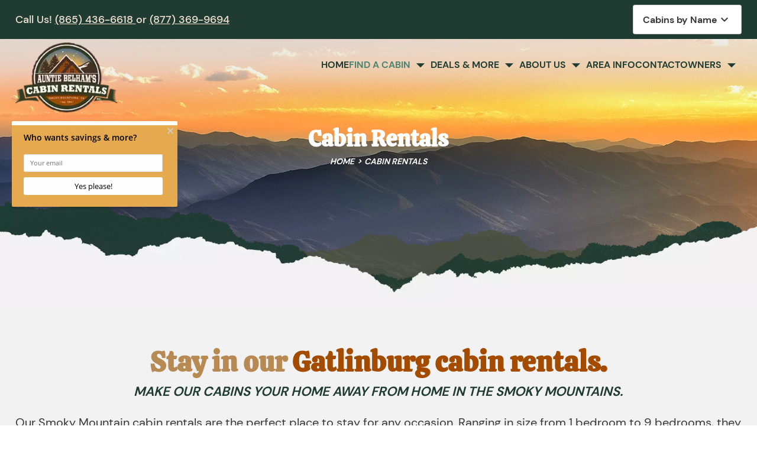

--- FILE ---
content_type: text/html; charset=utf-8
request_url: https://www.auntiebelhams.com/cabin-rentals/
body_size: 16247
content:
<!DOCTYPE html><html lang="en"><head><meta charset="utf-8"><meta name="format-detection" content="telephone=no"><title>All Gatlinburg Cabin Rentals and Pigeon Forge Cabins</title><script async src="https://www.googletagmanager.com/gtag/js?id=G-8MZG6R35DY"></script><script>window.dataLayer = window.dataLayer || [];
  function gtag(){dataLayer.push(arguments);}
  gtag('js', new Date());

  gtag('config', 'G-8MZG6R35DY');</script><script>(function(w,d,s,l,i){w[l]=w[l]||[];w[l].push({'gtm.start':
new Date().getTime(),event:'gtm.js'});var f=d.getElementsByTagName(s)[0],
j=d.createElement(s),dl=l!='dataLayer'?'&l='+l:'';j.async=true;j.src=
'https://www.googletagmanager.com/gtm.js?id='+i+dl;f.parentNode.insertBefore(j,f);
})(window,document,'script','dataLayer','GTM-WPF577T');</script><script>(function() {
  var script = document.createElement('script');
  script.setAttribute('data-project-id', 'cb64ae3f-c43c-45dc-ba60-af59bee46d68');
  script.src = 'https://ingest.promptwatch.com/js/client.min.js';
  document.head.appendChild(script);
})();</script><script src="//rum-static.pingdom.net/pa-650a768968cac40012000126.js" async></script><script async defer="defer" src="https://cdn.debugbear.com/hHXpm1egNgEG.js"></script><link rel="preload" href="/fonts/DMSans-Regular.woff2" as="font" type="font/woff2" crossorigin><link rel="preload" href="/fonts/Calistoga-Regular.woff2" as="font" type="font/woff2" crossorigin><link rel="preload" as="image" href="/media/642d5a0e33ac7c8af8d6244f/large.webp" type="image/webp" fetchpriority="high"><link href="https://fonts.googleapis.com/icon?family=Material+Icons&amp;display=swap" rel="stylesheet"><link rel="stylesheet" href="./style.css"><meta property="og:title" content="    All Gatlinburg Cabin Rentals and Pigeon Forge Cabins"><meta property="og:type" content="website"><meta property="og:url" content="https://www.auntiebelhams.com/cabin-rentals/"><meta property="og:description" content="View a list of all Gatlinburg Cabin rentals and Pigeon Forge cabins at Auntie Belham&apos;s."><meta property="og:locale" content="en_US"><meta property="og:site_name" content="Auntie Belhams"><meta name="viewport" content="width=device-width,initial-scale=1"><script>let viewportMeta=document.head.querySelector('meta[name="viewport"]');if(!viewportMeta.content.match('maximum-scale')&&navigator.userAgent.match(/iPhone|iPad|iPod|iOS|mac/i)&&navigator.maxTouchPoints&&navigator.maxTouchPoints>1)viewportMeta.content+=',maximum-scale=1'</script><meta name="description" content="View a list of all Gatlinburg Cabin rentals and Pigeon Forge cabins at Auntie Belham&apos;s."><link rel="canonical" content="https://www.auntiebelhams.com/cabin-rentals/"><script type="application/ld+json">{"@context":"https://schema.org","@type":"Organization","name":"Auntie Belham's Cabin Rentals","url":"https://www.auntiebelhams.com","logo":"https://www.auntiebelhams.com/media/642a822c33ac7c8af8d620e3/original.webp","image":{"@type":"ImageObject","url":"https://www.auntiebelhams.com/media/642a857733ac7c8af8d62112/large.webp","caption":"Cabin in the Smoky Mountains"},"sameAs":["https://www.facebook.com/auntiebelhamscabins","https://www.youtube.com/user/abcabins","https://www.instagram.com/auntiebelhamscabinrentals/"]}</script><script type="application/ld+json">{"@context":"https://schema.org","@type":"LodgingBusiness","name":"Auntie Belhams","description":"Auntie Belham's Cabin Rentals in the Smoky Mountains offers cozy cabins perfect for family vacations, romantic getaways, and group retreats.","url":"https://www.auntiebelhams.com","telephone":"+1-865-436-6618","priceRange":"$$$-$$$$","image":["https://www.auntiebelhams.com/media/642a857733ac7c8af8d62112/large.webp"],"logo":"https://www.auntiebelhams.com/media/642a822c33ac7c8af8d620e3/original.webp","address":{"@type":"PostalAddress","addressCountry":"US","streetAddress":"1024 Charlotte's Court","addressLocality":"Pigeon Forge","addressRegion":"TN","postalCode":"37863"},"geo":{"@type":"GeoCoordinates","latitude":"35.7990","longitude":"-83.5590"},"hasMap":"https://www.google.com/maps?q=35.7990,-83.5590","sameAs":["https://www.facebook.com/auntiebelhamscabins","https://www.youtube.com/user/abcabins","https://www.instagram.com/auntiebelhamscabinrentals/"],"openingHoursSpecification":[{"@type":"OpeningHoursSpecification","opens":"09:00","closes":"20:00","validFrom":"Invalid Date","validThrough":"Invalid Date"},{"@type":"OpeningHoursSpecification","opens":"09:00","closes":"18:00","validFrom":"Invalid Date","validThrough":"Invalid Date"}]}</script><script type="application/ld+json">{"@context":"https://schema.org","@type":"WebSite","name":"Auntie Belham's Cabin Rentals","url":"https://www.auntiebelhams.com","potentialAction":{"@type":"SearchAction","target":"https://www.auntiebelhams.com/search/?q={search_term_string}","query-input":"required name=search_term_string"}}</script><script type="application/ld+json">{"@context":"https://schema.org","@type":"BreadcrumbList","itemListElement":[{"@type":"ListItem","position":1,"item":{"@type":"WebPage","@id":"https://www.auntiebelhams.com/","name":"Home"}},{"@type":"ListItem","position":2,"item":{"@type":"WebPage","@id":"https://www.auntiebelhams.com/cabin-rentals/","name":"All Gatlinburg Cabin Rentals and Pigeon Forge Cabins"}}]}</script><link rel="icon" href="/favicon_64ec476b71c5a1a7e4ba09f1.png"></head><body><noscript><iframe src="https://www.googletagmanager.com/ns.html?id=GTM-WPF577T" height="0" width="0" style="display:none;visibility:hidden"></iframe></noscript><div class="site-header header" data-cid-6><div class="mobile-nav"><div class="scrim" onclick="toggleMenu()"></div><div class="overlay"><a class="logo-link" href="/"><img src="/media/642a822c33ac7c8af8d620e3/small.webp" alt="Auntie Belham&apos;s Cabin Rentals in the Smoky Mountains" loading="eager" decoding="async" height="139" width="200" class="logo static-media" data-cid-7></a><div class="navigation_collapse"><ul class="nav-links"><li onclick="toggleSubMenu(event)"><a href="/" target="_self">Home</a></li><li class="mega-menu" onclick="toggleSubMenu(event)"><a class="active" href="/cabin-rentals/" target="_self">Find a cabin</a><span class="subLinks mob icon material-icons material-symbols-outlined" data-cid-8>arrow_drop_down</span><ul class="dropdown_menu"><li><a class="childlink dropdown-item" href="/cabin-rentals/" target>Find A Cabin Rental</a><ul class="sub-sub-menu"><li><a class="childlink dropdown-item" href="/cabin-rentals/" target>View All Cabins</a></li><li><a class="childlink dropdown-item" href="/cabin-rentals/cabin-search/" target>Cabin Rental Search</a></li><li><a class="childlink dropdown-item" href="/cabin-rentals/cabins-theater-rooms/" target>Cabins With Home Theaters</a></li><li><a class="childlink dropdown-item" href="/cabin-rentals/pet-friendly-cabins/" target>Pet Friendly Cabin Rentals</a></li><li><a class="childlink dropdown-item" href="/cabin-rentals/large-group-cabins/" target>Large Group Cabin Rentals</a></li><li><a class="childlink dropdown-item" href="/cabin-rentals/riverside-cabins/" target>Riverside Cabin Rentals</a></li><li><a class="childlink dropdown-item" href="/cabin-rentals/mountain-view-cabins/" target>Cabins with Mountain Views</a></li></ul></li><li><a class="childlink dropdown-item" href="/cabin-rentals/" target>Find a Cabin by Size</a><ul class="sub-sub-menu"><li><a class="childlink dropdown-item" href="/cabin-rentals/one-bedroom-cabins/" target>One Bedroom Cabins</a></li><li><a class="childlink dropdown-item" href="/cabin-rentals/two-bedroom-cabins/" target>Two Bedroom Cabins</a></li><li><a class="childlink dropdown-item" href="/cabin-rentals/three-bedroom-cabins/" target>Three Bedroom Cabins</a></li><li><a class="childlink dropdown-item" href="/cabin-rentals/four-bedroom-cabins/" target>Four Bedroom Cabins</a></li><li><a class="childlink dropdown-item" href="/cabin-rentals/five-bedroom-cabins/" target>Five Bedroom Cabins</a></li><li><a class="childlink dropdown-item" href="/cabin-rentals/six-bedroom-cabins/" target>Six &#x2013; Nine Bedroom Cabins</a></li></ul></li><li><a class="childlink dropdown-item" href="/cabin-rentals/" target>Cabins by Location</a><ul class="sub-sub-menu"><li><a class="childlink dropdown-item" href="/cabin-rentals/pigeon-forge-cabins/" target>Pigeon Forge Cabins</a></li><li><a class="childlink dropdown-item" href="/cabin-rentals/gatlinburg-cabins/" target>Gatlinburg Cabins</a></li></ul></li></ul></li><li onclick="toggleSubMenu(event)"><a href="/specials/" target="_self">Deals &amp; More</a><span class="subLinks mob icon material-icons material-symbols-outlined" data-cid-9>arrow_drop_down</span><ul class="dropdown_menu"><li><a class="childlink dropdown-item" href="/free-adventure-pass/" target>Free Attraction Tickets</a></li><li><a class="childlink dropdown-item" href="/specials/" target>Current Cabin Specials &amp; Discounts</a></li></ul></li><li onclick="toggleSubMenu(event)"><a href="/about-us/" target="_self">About Us</a><span class="subLinks mob icon material-icons material-symbols-outlined" data-cid-10>arrow_drop_down</span><ul class="dropdown_menu"><li><a class="childlink dropdown-item" href="/about-us/" target>About Auntie Belham&#x2019;s</a></li><li><a class="childlink dropdown-item" href="/cabin-rental-policies/" target>Rental Policies</a></li><li><a class="childlink dropdown-item" href="/guests-reviews/" target>Reviews and Testimonials</a></li><li><a class="childlink dropdown-item" href="/about-us/owners/" target>Information for Cabin Owners</a></li><li><a class="childlink dropdown-item" href="/gift-certificates/" target>Gift Certificates</a></li></ul></li><li onclick="toggleSubMenu(event)"><a href="/blog/" target="_self">Area Info</a></li><li onclick="toggleSubMenu(event)"><a href="/contact-us/" target="_self">Contact</a></li><li onclick="toggleSubMenu(event)"><a href="/about-us/owners/" target="_self">Owners</a><span class="subLinks mob icon material-icons material-symbols-outlined" data-cid-11>arrow_drop_down</span><ul class="dropdown_menu"><li><a class="childlink dropdown-item" href="https://auntiebelhams.bookonthebrightside.com/RM4/portals/owners/" target="_blank">Existing Owners Login</a></li><li><a class="childlink dropdown-item" href="/about-us/owners/" target>Looking For Property Management?</a></li></ul></li></ul></div></div></div><div class="top_part"><div class="container"><div class="grid"><p>Call Us! <a class="get-link" href="tel:8654366618" data-cid-12>(865) 436-6618 </a>or <a class="get-link" href="tel:8773699694" data-cid-13>(877) 369-9694</a></p><div class="rezemotion-property-select-seo" style="display:none"><div class="property"><div class="name">5 O&apos;CLOCK SOMEWHERE</div><div class="description"></div><a href="/cabins/5-oclock-somewhere/">5 O&apos;CLOCK SOMEWHERE Property Details</a></div><div class="property"><div class="name">A ANGEL HAVEN</div><div class="description"></div><a href="/cabins/a-angel-haven/">A ANGEL HAVEN Property Details</a></div><div class="property"><div class="name">A HIBERNATION STATION</div><div class="description"></div><a href="/cabins/a-hibernation-station/">A HIBERNATION STATION Property Details</a></div><div class="property"><div class="name">A PAYTON PLACE</div><div class="description"></div><a href="/cabins/a-payton-place/">A PAYTON PLACE Property Details</a></div><div class="property"><div class="name">A PIECE OF PARADISE</div><div class="description"></div><a href="/cabins/a-piece-of-paradise/">A PIECE OF PARADISE Property Details</a></div><div class="property"><div class="name">A SPECIAL PLACE</div><div class="description"></div><a href="/cabins/a-special-place/">A SPECIAL PLACE Property Details</a></div><div class="property"><div class="name">ABOVE THE SMOKE</div><div class="description"></div><a href="/cabins/above-the-smoke/">ABOVE THE SMOKE Property Details</a></div><div class="property"><div class="name">ABOVE THE TREE TOPS</div><div class="description"></div><a href="/cabins/above-the-tree-tops/">ABOVE THE TREE TOPS Property Details</a></div><div class="property"><div class="name">ABSOLUTELY FABULOUS</div><div class="description"></div><a href="/cabins/absolutely-fabulous/">ABSOLUTELY FABULOUS Property Details</a></div><div class="property"><div class="name">ALL-AMERICAN</div><div class="description"></div><a href="/cabins/all-american/">ALL-AMERICAN Property Details</a></div><div class="property"><div class="name">ALMOST PARADISE</div><div class="description"></div><a href="/cabins/almost-paradise/">ALMOST PARADISE Property Details</a></div><div class="property"><div class="name">ALPINE VIEW</div><div class="description"></div><a href="/cabins/alpine-view/">ALPINE VIEW Property Details</a></div><div class="property"><div class="name">AMAZING GRACE</div><div class="description"></div><a href="/cabins/amazing-grace/">AMAZING GRACE Property Details</a></div><div class="property"><div class="name">AMAZING MTN HIDEAWAY</div><div class="description"></div><a href="/cabins/amazing-mtn-hideaway/">AMAZING MTN HIDEAWAY Property Details</a></div><div class="property"><div class="name">AMAZING VIEWS</div><div class="description"></div><a href="/cabins/amazing-views/">AMAZING VIEWS Property Details</a></div><div class="property"><div class="name">AMBERWOOD</div><div class="description"></div><a href="/cabins/amberwood/">AMBERWOOD Property Details</a></div><div class="property"><div class="name">APPALACHIAN VISTA</div><div class="description"></div><a href="/cabins/appalachian-vista/">APPALACHIAN VISTA Property Details</a></div><div class="property"><div class="name">APPLESEED</div><div class="description"></div><a href="/cabins/appleseed/">APPLESEED Property Details</a></div><div class="property"><div class="name">AS GOOD AS IT GETS</div><div class="description"></div><a href="/cabins/as-good-as-it-gets/">AS GOOD AS IT GETS Property Details</a></div><div class="property"><div class="name">AUTUMN BREEZE</div><div class="description"></div><a href="/cabins/autumn-breeze/">AUTUMN BREEZE Property Details</a></div><div class="property"><div class="name">AUTUMN LEAVES</div><div class="description"></div><a href="/cabins/autumn-leaves/">AUTUMN LEAVES Property Details</a></div><div class="property"><div class="name">AWESOME VIEWS</div><div class="description"></div><a href="/cabins/awesome-views/">AWESOME VIEWS Property Details</a></div><div class="property"><div class="name">BEAR BOTTOMS</div><div class="description"></div><a href="/cabins/bear-bottoms/">BEAR BOTTOMS Property Details</a></div><div class="property"><div class="name">BEAR CREEK HAVEN</div><div class="description"></div><a href="/cabins/bear-creek-haven/">BEAR CREEK HAVEN Property Details</a></div><div class="property"><div class="name">BEAR CUB HIDEAWAY</div><div class="description"></div><a href="/cabins/bear-cub-hideaway/">BEAR CUB HIDEAWAY Property Details</a></div><div class="property"><div class="name">BEAR HEAVEN</div><div class="description"></div><a href="/cabins/bear-heaven/">BEAR HEAVEN Property Details</a></div><div class="property"><div class="name">BEAR NEKKID</div><div class="description"></div><a href="/cabins/bear-nekkid/">BEAR NEKKID Property Details</a></div><div class="property"><div class="name">BEAR PAW</div><div class="description"></div><a href="/cabins/bear-paw/">BEAR PAW Property Details</a></div><div class="property"><div class="name">BEARIED TREASURE</div><div class="description"></div><a href="/cabins/bearied-treasure/">BEARIED TREASURE Property Details</a></div><div class="property"><div class="name">BEARY IN LOVE</div><div class="description"></div><a href="/cabins/beary-in-love/">BEARY IN LOVE Property Details</a></div><div class="property"><div class="name">BEARY RELAXED</div><div class="description"></div><a href="/cabins/beary-relaxed/">BEARY RELAXED Property Details</a></div><div class="property"><div class="name">BEDFORD FALLS</div><div class="description"></div><a href="/cabins/bedford-falls/">BEDFORD FALLS Property Details</a></div><div class="property"><div class="name">BEST OF THE BEST</div><div class="description"></div><a href="/cabins/best-of-the-best/">BEST OF THE BEST Property Details</a></div><div class="property"><div class="name">BIG BEAR LODGE</div><div class="description"></div><a href="/cabins/big-bear-lodge/">BIG BEAR LODGE Property Details</a></div><div class="property"><div class="name">BISCUITS &amp; BEARS</div><div class="description"></div><a href="/cabins/biscuits-bears/">BISCUITS &amp; BEARS Property Details</a></div><div class="property"><div class="name">BLACK BEAR BUNGALOW</div><div class="description"></div><a href="/cabins/black-bear-bungalow/">BLACK BEAR BUNGALOW Property Details</a></div><div class="property"><div class="name">BLACK BEAR&apos;S VIEW</div><div class="description"></div><a href="/cabins/black-bears-view/">BLACK BEAR&apos;S VIEW Property Details</a></div><div class="property"><div class="name">BLUE VISTA</div><div class="description"></div><a href="/cabins/blue-vista/">BLUE VISTA Property Details</a></div><div class="property"><div class="name">BOURBON OAK ESCAPE</div><div class="description"></div><a href="/cabins/bourbon-oak-escape/">BOURBON OAK ESCAPE Property Details</a></div><div class="property"><div class="name">BREEZEWAY</div><div class="description"></div><a href="/cabins/breezeway/">BREEZEWAY Property Details</a></div><div class="property"><div class="name">BUTTERCUP</div><div class="description"></div><a href="/cabins/buttercup/">BUTTERCUP Property Details</a></div><div class="property"><div class="name">BUTTERCUP BEAR</div><div class="description"></div><a href="/cabins/buttercup-bear/">BUTTERCUP BEAR Property Details</a></div><div class="property"><div class="name">CABIN ON THE ROCKS</div><div class="description"></div><a href="/cabins/cabin-on-the-rocks/">CABIN ON THE ROCKS Property Details</a></div><div class="property"><div class="name">CHERRY TREE LODGE</div><div class="description"></div><a href="/cabins/cherry-tree-lodge/">CHERRY TREE LODGE Property Details</a></div><div class="property"><div class="name">CLOUD NINE</div><div class="description"></div><a href="/cabins/cloud-nine/">CLOUD NINE Property Details</a></div><div class="property"><div class="name">COUNTRY HEARTS</div><div class="description"></div><a href="/cabins/country-hearts/">COUNTRY HEARTS Property Details</a></div><div class="property"><div class="name">COVE CREEK LODGE</div><div class="description"></div><a href="/cabins/cove-creek-lodge/">COVE CREEK LODGE Property Details</a></div><div class="property"><div class="name">CREEKSIDE</div><div class="description"></div><a href="/cabins/creekside/">CREEKSIDE Property Details</a></div><div class="property"><div class="name">CUDDLIN&apos; COWBOY</div><div class="description"></div><a href="/cabins/cuddlin-cowboy/">CUDDLIN&apos; COWBOY Property Details</a></div><div class="property"><div class="name">DREAMCATCHER</div><div class="description"></div><a href="/cabins/dreamcatcher/">DREAMCATCHER Property Details</a></div><div class="property"><div class="name">DREAMWEAVER</div><div class="description"></div><a href="/cabins/dreamweaver/">DREAMWEAVER Property Details</a></div><div class="property"><div class="name">EVERGREEN LODGE</div><div class="description"></div><a href="/cabins/evergreen-lodge/">EVERGREEN LODGE Property Details</a></div><div class="property"><div class="name">FIREPITS AND FIREFLIES</div><div class="description"></div><a href="/cabins/firepits-and-fireflies/">FIREPITS AND FIREFLIES Property Details</a></div><div class="property"><div class="name">GARDEN OF EDEN</div><div class="description"></div><a href="/cabins/garden-of-eden/">GARDEN OF EDEN Property Details</a></div><div class="property"><div class="name">GOOD VIBES</div><div class="description"></div><a href="/cabins/good-vibes/">GOOD VIBES Property Details</a></div><div class="property"><div class="name">GOSPEL GETAWAY</div><div class="description"></div><a href="/cabins/gospel-getaway/">GOSPEL GETAWAY Property Details</a></div><div class="property"><div class="name">GOT MOOSE</div><div class="description"></div><a href="/cabins/got-moose/">GOT MOOSE Property Details</a></div><div class="property"><div class="name">GRAY WOLF</div><div class="description"></div><a href="/cabins/gray-wolf/">GRAY WOLF Property Details</a></div><div class="property"><div class="name">GREEN ACRES FARMHOUSE</div><div class="description"></div><a href="/cabins/green-acres-farmhouse/">GREEN ACRES FARMHOUSE Property Details</a></div><div class="property"><div class="name">GRINNIN BEARS</div><div class="description"></div><a href="/cabins/grinnin-bears/">GRINNIN BEARS Property Details</a></div><div class="property"><div class="name">HAWK&apos;S NEST</div><div class="description"></div><a href="/cabins/hawks-nest/">HAWK&apos;S NEST Property Details</a></div><div class="property"><div class="name">HAZY DAYS</div><div class="description"></div><a href="/cabins/hazy-days/">HAZY DAYS Property Details</a></div><div class="property"><div class="name">HEART&apos;S DESIRE</div><div class="description"></div><a href="/cabins/hearts-desire/">HEART&apos;S DESIRE Property Details</a></div><div class="property"><div class="name">HEATHERS HIDEAWAY</div><div class="description"></div><a href="/cabins/heathers-hideaway/">HEATHERS HIDEAWAY Property Details</a></div><div class="property"><div class="name">HEAVENS VIEW</div><div class="description"></div><a href="/cabins/heavens-view/">HEAVENS VIEW Property Details</a></div><div class="property"><div class="name">Heavens View- 3 Bedroom</div><div class="description"></div><a href="/cabins/heavens-view-3-bedroom/">Heavens View- 3 Bedroom Property Details</a></div><div class="property"><div class="name">HIGH ENOUGH FOR ME</div><div class="description"></div><a href="/cabins/high-enough-for-me/">HIGH ENOUGH FOR ME Property Details</a></div><div class="property"><div class="name">HILLSIDE HAVEN</div><div class="description"></div><a href="/cabins/hillside-haven/">HILLSIDE HAVEN Property Details</a></div><div class="property"><div class="name">HOME SWEET HOME</div><div class="description"></div><a href="/cabins/home-sweet-home/">HOME SWEET HOME Property Details</a></div><div class="property"><div class="name">HONEY BEAR HIDEAWAY</div><div class="description"></div><a href="/cabins/honey-bear-hideaway/">HONEY BEAR HIDEAWAY Property Details</a></div><div class="property"><div class="name">IT&apos;S A WONDERFUL LIFE</div><div class="description"></div><a href="/cabins/its-a-wonderful-life/">IT&apos;S A WONDERFUL LIFE Property Details</a></div><div class="property"><div class="name">JUST CHILLIN</div><div class="description"></div><a href="/cabins/just-chillin/">JUST CHILLIN Property Details</a></div><div class="property"><div class="name">KATHYS KABIN</div><div class="description"></div><a href="/cabins/kathys-kabin/">KATHYS KABIN Property Details</a></div><div class="property"><div class="name">KOZY KORNER</div><div class="description"></div><a href="/cabins/kozy-korner/">KOZY KORNER Property Details</a></div><div class="property"><div class="name">LAZY DAZE</div><div class="description"></div><a href="/cabins/lazy-daze/">LAZY DAZE Property Details</a></div><div class="property"><div class="name">LECONTE VIEW</div><div class="description"></div><a href="/cabins/leconte-view/">LECONTE VIEW Property Details</a></div><div class="property"><div class="name">LOFTY BEAR LODGE</div><div class="description"></div><a href="/cabins/lofty-bear-lodge/">LOFTY BEAR LODGE Property Details</a></div><div class="property"><div class="name">MAGICAL MOMENTS</div><div class="description"></div><a href="/cabins/magical-moments/">MAGICAL MOMENTS Property Details</a></div><div class="property"><div class="name">MAJESTIC ESCAPE</div><div class="description"></div><a href="/cabins/majestic-escape/">MAJESTIC ESCAPE Property Details</a></div><div class="property"><div class="name">MAJESTIC VIEW</div><div class="description"></div><a href="/cabins/majestic-view/">MAJESTIC VIEW Property Details</a></div><div class="property"><div class="name">MEDICINE MAN</div><div class="description"></div><a href="/cabins/medicine-man/">MEDICINE MAN Property Details</a></div><div class="property"><div class="name">MEMORIES</div><div class="description"></div><a href="/cabins/memories/">MEMORIES Property Details</a></div><div class="property"><div class="name">MINER&apos;S LADY</div><div class="description"></div><a href="/cabins/miners-lady/">MINER&apos;S LADY Property Details</a></div><div class="property"><div class="name">MISTY MORNING</div><div class="description"></div><a href="/cabins/misty-morning/">MISTY MORNING Property Details</a></div><div class="property"><div class="name">MOONSHINE AND FIRE</div><div class="description"></div><a href="/cabins/moonshine-and-fire/">MOONSHINE AND FIRE Property Details</a></div><div class="property"><div class="name">MOONSHINE MEADOW</div><div class="description"></div><a href="/cabins/moonshine-meadow/">MOONSHINE MEADOW Property Details</a></div><div class="property"><div class="name">MOUNTAIN DREAMS</div><div class="description"></div><a href="/cabins/mountain-dreams/">MOUNTAIN DREAMS Property Details</a></div><div class="property"><div class="name">MOUNTAIN LOOKOUT LODGE</div><div class="description"></div><a href="/cabins/mountain-lookout-lodge/">MOUNTAIN LOOKOUT LODGE Property Details</a></div><div class="property"><div class="name">MOUNTAIN MAJESTY</div><div class="description"></div><a href="/cabins/mountain-majesty/">MOUNTAIN MAJESTY Property Details</a></div><div class="property"><div class="name">MOUNTAIN MISCHIEF</div><div class="description"></div><a href="/cabins/mountain-mischief/">MOUNTAIN MISCHIEF Property Details</a></div><div class="property"><div class="name">MOUNTAIN PARADISE</div><div class="description"></div><a href="/cabins/mountain-paradise/">MOUNTAIN PARADISE Property Details</a></div><div class="property"><div class="name">MOUNTAIN TREASURE</div><div class="description"></div><a href="/cabins/mountain-treasure/">MOUNTAIN TREASURE Property Details</a></div><div class="property"><div class="name">NESTLED INN</div><div class="description"></div><a href="/cabins/nestled-inn/">NESTLED INN Property Details</a></div><div class="property"><div class="name">ON TOP OF THE WORLD</div><div class="description"></div><a href="/cabins/on-top-of-the-world/">ON TOP OF THE WORLD Property Details</a></div><div class="property"><div class="name">OUT OF THE ASHES</div><div class="description"></div><a href="/cabins/out-of-the-ashes/">OUT OF THE ASHES Property Details</a></div><div class="property"><div class="name">PARK EXPLORER</div><div class="description"></div><a href="/cabins/park-explorer/">PARK EXPLORER Property Details</a></div><div class="property"><div class="name">PAUL&apos;S PARADISE</div><div class="description"></div><a href="/cabins/pauls-paradise/">PAUL&apos;S PARADISE Property Details</a></div><div class="property"><div class="name">PEEK-A-VIEW</div><div class="description"></div><a href="/cabins/peek-a-view/">PEEK-A-VIEW Property Details</a></div><div class="property"><div class="name">RED BEAR</div><div class="description"></div><a href="/cabins/red-bear/">RED BEAR Property Details</a></div><div class="property"><div class="name">REDNECK PARADISE</div><div class="description"></div><a href="/cabins/redneck-paradise/">REDNECK PARADISE Property Details</a></div><div class="property"><div class="name">ROMANTIC HIDEAWAY</div><div class="description"></div><a href="/cabins/romantic-hideaway/">ROMANTIC HIDEAWAY Property Details</a></div><div class="property"><div class="name">RUSTIC RACCOON</div><div class="description"></div><a href="/cabins/rustic-raccoon/">RUSTIC RACCOON Property Details</a></div><div class="property"><div class="name">SEASONAL MEMORIES</div><div class="description"></div><a href="/cabins/seasonal-memories/">SEASONAL MEMORIES Property Details</a></div><div class="property"><div class="name">SHADYBROOK</div><div class="description"></div><a href="/cabins/shadybrook/">SHADYBROOK Property Details</a></div><div class="property"><div class="name">SILVER MAPLE CHALET</div><div class="description"></div><a href="/cabins/silver-maple-chalet/">SILVER MAPLE CHALET Property Details</a></div><div class="property"><div class="name">SILVER MOON</div><div class="description"></div><a href="/cabins/silver-moon/">SILVER MOON Property Details</a></div><div class="property"><div class="name">SKY HARBOR LODGE</div><div class="description"></div><a href="/cabins/sky-harbor-lodge/">SKY HARBOR LODGE Property Details</a></div><div class="property"><div class="name">SMOKEY MOUNTAIN HIDEAWAY</div><div class="description"></div><a href="/cabins/smokey-mountain-hideaway/">SMOKEY MOUNTAIN HIDEAWAY Property Details</a></div><div class="property"><div class="name">SMOKY MOUNTAIN WAY</div><div class="description"></div><a href="/cabins/smoky-mountain-way/">SMOKY MOUNTAIN WAY Property Details</a></div><div class="property"><div class="name">SMOKYVIEW SECLUSION</div><div class="description"></div><a href="/cabins/smokyview-seclusion/">SMOKYVIEW SECLUSION Property Details</a></div><div class="property"><div class="name">SNUGGLED IN</div><div class="description"></div><a href="/cabins/snuggled-in/">SNUGGLED IN Property Details</a></div><div class="property"><div class="name">SOUTHERN COMFORT</div><div class="description"></div><a href="/cabins/southern-comfort/">SOUTHERN COMFORT Property Details</a></div><div class="property"><div class="name">STONEWOOD LODGE</div><div class="description"></div><a href="/cabins/stonewood-lodge/">STONEWOOD LODGE Property Details</a></div><div class="property"><div class="name">STORYBOOK ROMANCE</div><div class="description"></div><a href="/cabins/storybook-romance/">STORYBOOK ROMANCE Property Details</a></div><div class="property"><div class="name">SUMMIT VIEW</div><div class="description"></div><a href="/cabins/summit-view/">SUMMIT VIEW Property Details</a></div><div class="property"><div class="name">SWEET SECLUSION</div><div class="description"></div><a href="/cabins/sweet-seclusion/">SWEET SECLUSION Property Details</a></div><div class="property"><div class="name">TENNESSEE TREEHOUSE</div><div class="description"></div><a href="/cabins/tennessee-treehouse/">TENNESSEE TREEHOUSE Property Details</a></div><div class="property"><div class="name">THE BLUE HAZE LODGE</div><div class="description"></div><a href="/cabins/the-blue-haze-lodge/">THE BLUE HAZE LODGE Property Details</a></div><div class="property"><div class="name">THE BOONIES</div><div class="description"></div><a href="/cabins/the-boonies/">THE BOONIES Property Details</a></div><div class="property"><div class="name">THE LOON&apos;S NEST</div><div class="description"></div><a href="/cabins/the-loons-nest/">THE LOON&apos;S NEST Property Details</a></div><div class="property"><div class="name">THE NUT HOUSE</div><div class="description"></div><a href="/cabins/the-nut-house/">THE NUT HOUSE Property Details</a></div><div class="property"><div class="name">THE TOASTED TURKEY</div><div class="description"></div><a href="/cabins/the-toasted-turkey/">THE TOASTED TURKEY Property Details</a></div><div class="property"><div class="name">TIMELESS TREASURES</div><div class="description"></div><a href="/cabins/timeless-treasures/">TIMELESS TREASURES Property Details</a></div><div class="property"><div class="name">TN DIAMOND</div><div class="description"></div><a href="/cabins/tn-diamond/">TN DIAMOND Property Details</a></div><div class="property"><div class="name">TRANQUIL MOMENTS</div><div class="description"></div><a href="/cabins/tranquil-moments/">TRANQUIL MOMENTS Property Details</a></div><div class="property"><div class="name">UNFORGETTABLE</div><div class="description"></div><a href="/cabins/unforgettable/">UNFORGETTABLE Property Details</a></div><div class="property"><div class="name">UP A CREEK</div><div class="description"></div><a href="/cabins/up-a-creek/">UP A CREEK Property Details</a></div><div class="property"><div class="name">VALLEY VISTA</div><div class="description"></div><a href="/cabins/valley-vista/">VALLEY VISTA Property Details</a></div><div class="property"><div class="name">WHISKEY WOODS</div><div class="description"></div><a href="/cabins/whiskey-woods/">WHISKEY WOODS Property Details</a></div><div class="property"><div class="name">WHISPERING WINDS</div><div class="description"></div><a href="/cabins/whispering-winds/">WHISPERING WINDS Property Details</a></div><div class="property"><div class="name">WINTER HAVEN</div><div class="description"></div><a href="/cabins/winter-haven/">WINTER HAVEN Property Details</a></div></div><rezemotion-property-select class="rezemotion-property-select" @keydown.up.prevent="handleUp" @keydown.down.prevent="handleDown" :class="{open: isShowingDropdown}" data-cid-14></rezemotion-property-select></div></div></div><div class="header_sec"><div class="container"><div class="navigation_bar"><a class="nav_toggle" role="button"><span class="menu icon material-icons material-symbols-outlined" onclick="toggleMenu()" data-cid-15>menu</span></a><a class="nav_brand" href="/"><img src="/media/642a822c33ac7c8af8d620e3/small.webp" alt="Auntie Belham&apos;s Cabin Rentals in the Smoky Mountains" loading="eager" decoding="async" height="139" width="200" fetchpriority="high" class="static-media" data-cid-16></a><div class="navigation_collapse"><ul class="nav-links"><li onclick="toggleSubMenu(event)"><a href="/" target="_self">Home</a></li><li class="mega-menu" onclick="toggleSubMenu(event)"><a class="active" href="/cabin-rentals/" target="_self">Find a cabin</a><span class="subLinks mob icon material-icons material-symbols-outlined" data-cid-17>arrow_drop_down</span><ul class="dropdown_menu"><li><a class="childlink dropdown-item" href="/cabin-rentals/" target>Find A Cabin Rental</a><ul class="sub-sub-menu"><li><a class="childlink dropdown-item" href="/cabin-rentals/" target>View All Cabins</a></li><li><a class="childlink dropdown-item" href="/cabin-rentals/cabin-search/" target>Cabin Rental Search</a></li><li><a class="childlink dropdown-item" href="/cabin-rentals/cabins-theater-rooms/" target>Cabins With Home Theaters</a></li><li><a class="childlink dropdown-item" href="/cabin-rentals/pet-friendly-cabins/" target>Pet Friendly Cabin Rentals</a></li><li><a class="childlink dropdown-item" href="/cabin-rentals/large-group-cabins/" target>Large Group Cabin Rentals</a></li><li><a class="childlink dropdown-item" href="/cabin-rentals/riverside-cabins/" target>Riverside Cabin Rentals</a></li><li><a class="childlink dropdown-item" href="/cabin-rentals/mountain-view-cabins/" target>Cabins with Mountain Views</a></li></ul></li><li><a class="childlink dropdown-item" href="/cabin-rentals/" target>Find a Cabin by Size</a><ul class="sub-sub-menu"><li><a class="childlink dropdown-item" href="/cabin-rentals/one-bedroom-cabins/" target>One Bedroom Cabins</a></li><li><a class="childlink dropdown-item" href="/cabin-rentals/two-bedroom-cabins/" target>Two Bedroom Cabins</a></li><li><a class="childlink dropdown-item" href="/cabin-rentals/three-bedroom-cabins/" target>Three Bedroom Cabins</a></li><li><a class="childlink dropdown-item" href="/cabin-rentals/four-bedroom-cabins/" target>Four Bedroom Cabins</a></li><li><a class="childlink dropdown-item" href="/cabin-rentals/five-bedroom-cabins/" target>Five Bedroom Cabins</a></li><li><a class="childlink dropdown-item" href="/cabin-rentals/six-bedroom-cabins/" target>Six &#x2013; Nine Bedroom Cabins</a></li></ul></li><li><a class="childlink dropdown-item" href="/cabin-rentals/" target>Cabins by Location</a><ul class="sub-sub-menu"><li><a class="childlink dropdown-item" href="/cabin-rentals/pigeon-forge-cabins/" target>Pigeon Forge Cabins</a></li><li><a class="childlink dropdown-item" href="/cabin-rentals/gatlinburg-cabins/" target>Gatlinburg Cabins</a></li></ul></li></ul></li><li onclick="toggleSubMenu(event)"><a href="/specials/" target="_self">Deals &amp; More</a><span class="subLinks mob icon material-icons material-symbols-outlined" data-cid-18>arrow_drop_down</span><ul class="dropdown_menu"><li><a class="childlink dropdown-item" href="/free-adventure-pass/" target>Free Attraction Tickets</a></li><li><a class="childlink dropdown-item" href="/specials/" target>Current Cabin Specials &amp; Discounts</a></li></ul></li><li onclick="toggleSubMenu(event)"><a href="/about-us/" target="_self">About Us</a><span class="subLinks mob icon material-icons material-symbols-outlined" data-cid-19>arrow_drop_down</span><ul class="dropdown_menu"><li><a class="childlink dropdown-item" href="/about-us/" target>About Auntie Belham&#x2019;s</a></li><li><a class="childlink dropdown-item" href="/cabin-rental-policies/" target>Rental Policies</a></li><li><a class="childlink dropdown-item" href="/guests-reviews/" target>Reviews and Testimonials</a></li><li><a class="childlink dropdown-item" href="/about-us/owners/" target>Information for Cabin Owners</a></li><li><a class="childlink dropdown-item" href="/gift-certificates/" target>Gift Certificates</a></li></ul></li><li onclick="toggleSubMenu(event)"><a href="/blog/" target="_self">Area Info</a></li><li onclick="toggleSubMenu(event)"><a href="/contact-us/" target="_self">Contact</a></li><li onclick="toggleSubMenu(event)"><a href="/about-us/owners/" target="_self">Owners</a><span class="subLinks mob icon material-icons material-symbols-outlined" data-cid-20>arrow_drop_down</span><ul class="dropdown_menu"><li><a class="childlink dropdown-item" href="https://auntiebelhams.bookonthebrightside.com/RM4/portals/owners/" target="_blank">Existing Owners Login</a></li><li><a class="childlink dropdown-item" href="/about-us/owners/" target>Looking For Property Management?</a></li></ul></li></ul></div></div></div></div></div><div class="page-body"><div class="masked-banner about_banner" data-cid-1><img src="/media/642d5a0e33ac7c8af8d6244f/original.webp" alt="sunset in the Smoky Mountains" loading="eager" decoding="async" height="489" width="2000" class="main static-media" data-cid-2><img src="/media/642d18e233ac7c8af8d623c5/original.webp" alt="green curve" loading="lazy" decoding="async" height="292" width="2000" class="curve static-media" data-cid-3><div class="cap_info"><div class="container"><h2>Cabin Rentals</h2><div class="site-breadcrumb" data-cid-4><ul class="breadcum"><li><a href="/">Home</a></li><li>Cabin Rentals</li></ul></div></div></div></div><div class="cabinover_sec"><div class="container"><h1><span>Stay in our</span> Gatlinburg cabin rentals.</h1><strong>Make our cabins your home away from home in the Smoky Mountains.</strong><p>Our Smoky Mountain cabin rentals are the perfect place to stay for any occasion. Ranging in size from 1 bedroom to 9 bedrooms, they can accommodate anywhere from 2 to 40 guests comfortably. Whether you&#x2019;re planning an affordable family vacation or a large group trip, we have a cabin for you. Our Gatlinburg cabins combine all the comforts of home with all the benefits of a vacation in the Smoky Mountains. Enjoy amenities like a fully equipped kitchen, a bubbling hot tub, gorgeous mountain views, and more. Our goal is to create the perfect cabin for you and the rest of your group for any occasion. Each cabin is specifically designed to fit the needs of our guests, from amazing scenery to the best amenities possible. We look forward to seeing you in the Smoky Mountains! <span>Take a look at all of our Gatlinburg cabin rentals below and reserve your stay today.</span></p></div><div class="cabins"><div class="container"><div class="rezemotion-search-seo" style="display:none"><div class="property"><img src="/media/66fcac9c2b5c4e759ca0a332/medium.webp" alt="5 O&apos;CLOCK SOMEWHERE" loading="lazy"><div class="name">5 O&apos;CLOCK SOMEWHERE</div><div class="description">Stay here to enjoy a peaceful, private cabin that is only 10 minutes away from all the food and fun</div><a href="/cabins/5-oclock-somewhere/">5 O&apos;CLOCK SOMEWHERE Property Details</a></div><div class="property"><img src="/media/66fc9b7c2b5c4e759ca09610/medium.webp" alt="A ANGEL HAVEN" loading="lazy"><div class="name">A ANGEL HAVEN</div><div class="description">This adorable cabin enjoys a wonderful view of the Smoky Mountains from the back deck where rocking</div><a href="/cabins/a-angel-haven/">A ANGEL HAVEN Property Details</a></div><div class="property"><img src="/media/66fc7efe2b5c4e759ca08dca/medium.webp" alt="A HIBERNATION STATION" loading="lazy"><div class="name">A HIBERNATION STATION</div><div class="description">Hibernation Station is a spaciously designed log cabin with a natural wooded view. This comfortably</div><a href="/cabins/a-hibernation-station/">A HIBERNATION STATION Property Details</a></div><div class="property"><img src="/media/66fca9e02b5c4e759ca09ec6/medium.webp" alt="A PAYTON PLACE" loading="lazy"><div class="name">A PAYTON PLACE</div><div class="description">GET A BIG BANG FOR YOUR BUCK! This park-model cabin has been recently updated in the summer of 2021</div><a href="/cabins/a-payton-place/">A PAYTON PLACE Property Details</a></div><div class="property"><img src="/media/69121a1f2f80cf9d92156385/medium.webp" alt="A PIECE OF PARADISE" loading="lazy"><div class="name">A PIECE OF PARADISE</div><div class="description">This SUPER COZY old-school cottage has seen some awesome updates in 2025!! Enjoy all new decks and o</div><a href="/cabins/a-piece-of-paradise/">A PIECE OF PARADISE Property Details</a></div><div class="property"><img src="/media/66fc7f042b5c4e759ca08dd6/medium.webp" alt="A SPECIAL PLACE" loading="lazy"><div class="name">A SPECIAL PLACE</div><div class="description">Honeymooners and small families will love this log cabin located between Gatlinburg and Pigeon Forge</div><a href="/cabins/a-special-place/">A SPECIAL PLACE Property Details</a></div><div class="property"><img src="/media/67117ae272fec63aaa4ec4f5/medium.webp" alt="ABOVE THE  SMOKE" loading="lazy"><div class="name">ABOVE THE SMOKE</div><div class="description">Welcome to Above the Smoke- a BRAND NEW, gorgeous 1 bedroom cabin with a breathtaking view of the Sm</div><a href="/cabins/above-the-smoke/">ABOVE THE SMOKE Property Details</a></div><div class="property"><img src="/media/66fc9b212b5c4e759ca09555/medium.webp" alt="ABOVE THE TREE TOPS" loading="lazy"><div class="name">ABOVE THE TREE TOPS</div><div class="description">Above the Tree Tops is the best bang for your buck when it comes to 3-bedroom cabins! This 3-bedroom</div><a href="/cabins/above-the-tree-tops/">ABOVE THE TREE TOPS Property Details</a></div><div class="property"><img src="/media/696552cea7401c46ad36228e/medium.webp" alt="ABSOLUTELY FABULOUS" loading="lazy"><div class="name">ABSOLUTELY FABULOUS</div><div class="description">This is an ideal 1 bedroom cabin with a mountain view, game tables, king bedroom, and awesome deck s</div><a href="/cabins/absolutely-fabulous/">ABSOLUTELY FABULOUS Property Details</a></div><div class="property"><img src="/media/692a379c2f80cf9d921653a5/medium.webp" alt="ALL-AMERICAN" loading="lazy"><div class="name">ALL-AMERICAN</div><div class="description">All-American is newly renovated with tons of fun games and amenities, thoughtful touches throughout,</div><a href="/cabins/all-american/">ALL-AMERICAN Property Details</a></div><div class="property"><img src="/media/66e499cf402d7cccb2c32d38/medium.webp" alt="ALMOST PARADISE" loading="lazy"><div class="name">ALMOST PARADISE</div><div class="description">This log cabin enjoys plenty of natural lighting with tall windows and cathedral ceilings, and the c</div><a href="/cabins/almost-paradise/">ALMOST PARADISE Property Details</a></div><div class="property"><img src="/media/68c497ed2f80cf9d92124611/medium.webp" alt="ALPINE VIEW" loading="lazy"><div class="name">ALPINE VIEW</div><div class="description">Experience the comforts of a mountain home with the convenience of quaint Gatlinburg below. Alpine V</div><a href="/cabins/alpine-view/">ALPINE VIEW Property Details</a></div><div class="property"><img src="/media/66fca98d2b5c4e759ca09e20/medium.webp" alt="AMAZING GRACE" loading="lazy"><div class="name">AMAZING GRACE</div><div class="description">Welcome to Amazing Grace- one of the CUTEST, coziest, and welcoming log cabins around! This cabin is</div><a href="/cabins/amazing-grace/">AMAZING GRACE Property Details</a></div><div class="property"><img src="/media/66fc7efb2b5c4e759ca08dc3/medium.webp" alt="AMAZING MTN HIDEAWAY" loading="lazy"><div class="name">AMAZING MTN HIDEAWAY</div><div class="description">Amazing Mountain Hideaway is secluded and OFFERS IT ALL for your next vacation! If you&apos;re looking f</div><a href="/cabins/amazing-mtn-hideaway/">AMAZING MTN HIDEAWAY Property Details</a></div><div class="property"><img src="/media/66fc7f162b5c4e759ca08df0/medium.webp" alt="AMAZING VIEWS" loading="lazy"><div class="name">AMAZING VIEWS</div><div class="description">Amazing Views is a special cabin. It is situated on a ridge overlooking the grandeur of Pigeon Forge</div><a href="/cabins/amazing-views/">AMAZING VIEWS Property Details</a></div><div class="property"><img src="/media/66fc9b412b5c4e759ca0958f/medium.webp" alt="AMBERWOOD" loading="lazy"><div class="name">AMBERWOOD</div><div class="description">This comfortable 2 bedroom log cabin is located in a quiet wooded setting. This mountain home has re</div><a href="/cabins/amberwood/">AMBERWOOD Property Details</a></div><div class="property"><img src="/media/66fc9b902b5c4e759ca09638/medium.webp" alt="APPALACHIAN VISTA" loading="lazy"><div class="name">APPALACHIAN VISTA</div><div class="description">Appalachian Vista is the most gorgeous 3-bedroom, two-bathroom pet friendly home in the area! With t</div><a href="/cabins/appalachian-vista/">APPALACHIAN VISTA Property Details</a></div><div class="property"><img src="/media/66fca92d2b5c4e759ca09d74/medium.webp" alt="APPLESEED" loading="lazy"><div class="name">APPLESEED</div><div class="description">The Appleseed has all you need for fun and relaxation in the Smokies!</div><a href="/cabins/appleseed/">APPLESEED Property Details</a></div><div class="property"><img src="/media/66fca9ef2b5c4e759ca09ee4/medium.webp" alt="AS GOOD AS IT GETS" loading="lazy"><div class="name">AS GOOD AS IT GETS</div><div class="description">As Good As It Gets is also as cute as it gets! Located conveniently between Gatlinburg and Pigeon Fo</div><a href="/cabins/as-good-as-it-gets/">AS GOOD AS IT GETS Property Details</a></div><div class="property"><img src="/media/66fca9bc2b5c4e759ca09e83/medium.webp" alt="AUTUMN BREEZE" loading="lazy"><div class="name">AUTUMN BREEZE</div><div class="description">Autumn Breeze is a classic 1 bedroom Smoky Mountain log cabin (sleeps 4) located conveniently betwee</div><a href="/cabins/autumn-breeze/">AUTUMN BREEZE Property Details</a></div><div class="property"><img src="/media/66fca9cf2b5c4e759ca09ea4/medium.webp" alt="AUTUMN LEAVES" loading="lazy"><div class="name">AUTUMN LEAVES</div><div class="description">Autumn Leaves is a spacious 1-bedroom log cabin (sleeps up to 6) located in a convenient location be</div><a href="/cabins/autumn-leaves/">AUTUMN LEAVES Property Details</a></div><div class="property"><img src="/media/66fc8d4a2b5c4e759ca090f7/medium.webp" alt="AWESOME VIEWS" loading="lazy"><div class="name">AWESOME VIEWS</div><div class="description">Awesome Views is a clean, comfortable dog friendly home with- you guessed it- awesome views of the S</div><a href="/cabins/awesome-views/">AWESOME VIEWS Property Details</a></div><div class="property"><img src="/media/66fca9352b5c4e759ca09d81/medium.webp" alt="BEAR BOTTOMS" loading="lazy"><div class="name">BEAR BOTTOMS</div><div class="description">Bear Bottoms is the cutest little log cabin in Pigeon Forge! Located on Ridge Road just minutes from</div><a href="/cabins/bear-bottoms/">BEAR BOTTOMS Property Details</a></div><div class="property"><img src="/media/69126e822f80cf9d92156629/medium.webp" alt="BEAR CREEK HAVEN" loading="lazy"><div class="name">BEAR CREEK HAVEN</div><div class="description">Bear Creek Haven is one of the most delightful cottages in the Smokies- it is only half a mile from</div><a href="/cabins/bear-creek-haven/">BEAR CREEK HAVEN Property Details</a></div><div class="property"><img src="/media/66fc7f1f2b5c4e759ca08e02/medium.webp" alt="BEAR CUB HIDEAWAY" loading="lazy"><div class="name">BEAR CUB HIDEAWAY</div><div class="description">Bear Cub Hideaway is an adorable 2-bedroom/2-bathroom (sleeps 8) log cabin located conveniently betw</div><a href="/cabins/bear-cub-hideaway/">BEAR CUB HIDEAWAY Property Details</a></div><div class="property"><img src="/media/6924e38f2f80cf9d92161e3b/medium.webp" alt="BEAR HEAVEN" loading="lazy"><div class="name">BEAR HEAVEN</div><div class="description">Located in the gorgeous Pigeon Forge area, Bear Heaven is a 3-bedroom log cabin (sleeps 8) that feel</div><a href="/cabins/bear-heaven/">BEAR HEAVEN Property Details</a></div><div class="property"><img src="/media/66fcaa792b5c4e759ca09f3b/medium.webp" alt="BEAR NEKKID" loading="lazy"><div class="name">BEAR NEKKID</div><div class="description">If you are looking for a cute and cozy pet-friendly log cabin with incredible outdoor space- look no</div><a href="/cabins/bear-nekkid/">BEAR NEKKID Property Details</a></div><div class="property"><img src="/media/67d3476b604d1e1b5b215fb9/medium.webp" alt="BEAR PAW" loading="lazy"><div class="name">BEAR PAW</div><div class="description">Looking for seclusion? Then the Bear Paw is the cabin for you. This cozy three bedroom cabin is loca</div><a href="/cabins/bear-paw/">BEAR PAW Property Details</a></div><div class="property"><img src="/media/66fc9bb12b5c4e759ca0967d/medium.webp" alt="BEARIED TREASURE" loading="lazy"><div class="name">BEARIED TREASURE</div><div class="description">BEAUTIFUL UPDATES MADE IN 2022 &amp; 2023! Bearied Treasure is nestled in a wonderful, wooded setting an</div><a href="/cabins/bearied-treasure/">BEARIED TREASURE Property Details</a></div><div class="property"><img src="/media/66fcaaa52b5c4e759ca09f80/medium.webp" alt="BEARY IN LOVE" loading="lazy"><div class="name">BEARY IN LOVE</div><div class="description">Featuring lovely wooded views, a clean bubbling hot tub, a king-size bed in the master suite and a s</div><a href="/cabins/beary-in-love/">BEARY IN LOVE Property Details</a></div><div class="property"><img src="/media/6839e42bf361e30b34946ead/medium.webp" alt="BEARY RELAXED" loading="lazy"><div class="name">BEARY RELAXED</div><div class="description">Beary Relaxed is a 1 bedroom, 2 bathroom (has an open loft upstairs and sleeps 6 total) cabin that i</div><a href="/cabins/beary-relaxed/">BEARY RELAXED Property Details</a></div><div class="property"><img src="/media/683f3839f361e30b3494a4e1/medium.webp" alt="BEDFORD FALLS" loading="lazy"><div class="name">BEDFORD FALLS</div><div class="description">Bedford Falls is a stunning cabin with 3 king size bedrooms, mountain views, a game room, hot tub, a</div><a href="/cabins/bedford-falls/">BEDFORD FALLS Property Details</a></div><div class="property"><img src="/media/66fcaa952b5c4e759ca09f5f/medium.webp" alt="BEST OF THE BEST" loading="lazy"><div class="name">BEST OF THE BEST</div><div class="description">Best of the Best is one of the most convenient and coziest cabins in Pigeon Forge! Located just minu</div><a href="/cabins/best-of-the-best/">BEST OF THE BEST Property Details</a></div><div class="property"><img src="/media/66fcaabc2b5c4e759ca09fb1/medium.webp" alt="BIG BEAR LODGE" loading="lazy"><div class="name">BIG BEAR LODGE</div><div class="description">A luxurious 3 Bedroom/2 bath/2 car garage log cabin with a loft game room located near all the attra</div><a href="/cabins/big-bear-lodge/">BIG BEAR LODGE Property Details</a></div><div class="property"><img src="/media/6818c490ae050dede66405c3/medium.webp" alt="BISCUITS &amp; BEARS" loading="lazy"><div class="name">BISCUITS &amp; BEARS</div><div class="description">Biscuits &amp; Bears is an adorable log cabin located conveniently between Gatlinburg and Pigeon Forge a</div><a href="/cabins/biscuits-bears/">BISCUITS &amp; BEARS Property Details</a></div><div class="property"><img src="/media/6818c47dae050dede66405a5/medium.webp" alt="BLACK BEAR BUNGALOW" loading="lazy"><div class="name">BLACK BEAR BUNGALOW</div><div class="description">Black Bear Bungalow is a 1 bedroom, 2 bathroom (has an open loft upstairs and sleeps 6 total) cabin</div><a href="/cabins/black-bear-bungalow/">BLACK BEAR BUNGALOW Property Details</a></div><div class="property"><img src="/media/66fc8d5e2b5c4e759ca09115/medium.webp" alt="BLACK BEAR&apos;S VIEW" loading="lazy"><div class="name">BLACK BEAR&apos;S VIEW</div><div class="description">Come enjoy the incredible view of the mountains and the short drive to downtown Gatlinburg with a va</div><a href="/cabins/black-bears-view/">BLACK BEAR&apos;S VIEW Property Details</a></div><div class="property"><img src="/media/66fc9bf82b5c4e759ca09708/medium.webp" alt="BLUE VISTA" loading="lazy"><div class="name">BLUE VISTA</div><div class="description">Blue Vista is one of the most beautiful, tasteful, coziest, and most convenient cabins we have in th</div><a href="/cabins/blue-vista/">BLUE VISTA Property Details</a></div><div class="property"><img src="/media/66fc9b562b5c4e759ca095ba/medium.webp" alt="BOURBON OAK ESCAPE" loading="lazy"><div class="name">BOURBON OAK ESCAPE</div><div class="description">For a comfortable, pet friendly log cabin with highspeed Wifi in a beautiful Smoky Mountain setting</div><a href="/cabins/bourbon-oak-escape/">BOURBON OAK ESCAPE Property Details</a></div><div class="property"><img src="/media/66fc9c1a2b5c4e759ca09757/medium.webp" alt="BREEZEWAY" loading="lazy"><div class="name">BREEZEWAY</div><div class="description">Breezeway is a famous, historical Gatlinburg home designed by the renowned architect Hubert Bebb*. W</div><a href="/cabins/breezeway/">BREEZEWAY Property Details</a></div><div class="property"><img src="/media/66fc7f642b5c4e759ca08e85/medium.webp" alt="BUTTERCUP" loading="lazy"><div class="name">BUTTERCUP</div><div class="description">Buttercup is a spacious, timeless 1- bedroom log cabin perfectly located in the mountains between Ga</div><a href="/cabins/buttercup/">BUTTERCUP Property Details</a></div><div class="property"><img src="/media/6876c177f361e30b3496ac0e/medium.webp" alt="BUTTERCUP BEAR" loading="lazy"><div class="name">BUTTERCUP BEAR</div><div class="description">Conveniently located between Pigeon Forge and Gatlinburg in Sky Harbor, Buttercup Bear is an impecca</div><a href="/cabins/buttercup-bear/">BUTTERCUP BEAR Property Details</a></div><div class="property"><img src="/media/66ff05f52b5c4e759ca0bc00/medium.webp" alt="CABIN ON THE ROCKS" loading="lazy"><div class="name">CABIN ON THE ROCKS</div><div class="description">Cabin On the Rocks is a BRAND NEW 2-bedroom/2-bathroom with incredible Smoky Mountain views, a hot t</div><a href="/cabins/cabin-on-the-rocks/">CABIN ON THE ROCKS Property Details</a></div><div class="property"><img src="/media/66fc8d962b5c4e759ca0917c/medium.webp" alt="CHERRY TREE LODGE" loading="lazy"><div class="name">CHERRY TREE LODGE</div><div class="description">Cherry Tree Lodge has one of the best views you can find in the Smokies! Located in Gatlinburg with</div><a href="/cabins/cherry-tree-lodge/">CHERRY TREE LODGE Property Details</a></div><div class="property"><img src="/media/66fc9bf62b5c4e759ca09704/medium.webp" alt="CLOUD NINE" loading="lazy"><div class="name">CLOUD NINE</div><div class="description">Cloud Nine is an adorable, classic log cabin located conveniently between Gatlinburg and Pigeon Forg</div><a href="/cabins/cloud-nine/">CLOUD NINE Property Details</a></div><div class="property"><img src="/media/64b565cf3e586b2529326063/medium.webp" alt="COUNTRY HEARTS" loading="lazy"><div class="name">COUNTRY HEARTS</div><div class="description">Country Hearts is a classic, pet-friendly log cabin with a private hot tub, jacuzzi, pool table, and</div><a href="/cabins/country-hearts/">COUNTRY HEARTS Property Details</a></div><div class="property"><img src="/media/66fc9c3d2b5c4e759ca097a8/medium.webp" alt="COVE CREEK LODGE" loading="lazy"><div class="name">COVE CREEK LODGE</div><div class="description">Cove Creek Lodge is a classic Wears Valley log cabin! This pet friendly cabin is perfect for those w</div><a href="/cabins/cove-creek-lodge/">COVE CREEK LODGE Property Details</a></div><div class="property"><img src="/media/66fc7f582b5c4e759ca08e6e/medium.webp" alt="CREEKSIDE" loading="lazy"><div class="name">CREEKSIDE</div><div class="description">Beautiful log cabin with all the extras!!! Conveniently located between Gatlinburg and Pigeon Forge</div><a href="/cabins/creekside/">CREEKSIDE Property Details</a></div><div class="property"><img src="/media/682ddc73f361e30b3493ecdf/medium.webp" alt="CUDDLIN&apos; COWBOY" loading="lazy"><div class="name">CUDDLIN&apos; COWBOY</div><div class="description">Cuddlin&apos; Cowboy is the cutest lil dog-friendly cabin tucked into the backroads of the Smoky Mountain</div><a href="/cabins/cuddlin-cowboy/">CUDDLIN&apos; COWBOY Property Details</a></div><div class="property"><img src="/media/66fcaaec2b5c4e759ca09ffa/medium.webp" alt="DREAMCATCHER" loading="lazy"><div class="name">DREAMCATCHER</div><div class="description">Dreamcatcher is an adorable log cabin in a convenient location between Pigeon Forge and Gatlinburg!</div><a href="/cabins/dreamcatcher/">DREAMCATCHER Property Details</a></div><div class="property"><img src="/media/66fcab022b5c4e759ca0a022/medium.webp" alt="DREAMWEAVER" loading="lazy"><div class="name">DREAMWEAVER</div><div class="description">Dreamweaver is a classic Gatlinburg cabin! This peaceful home sleeps 4, is dog friendly, has a mount</div><a href="/cabins/dreamweaver/">DREAMWEAVER Property Details</a></div><div class="property"><img src="/media/66fcab042b5c4e759ca0a025/medium.webp" alt="EVERGREEN LODGE" loading="lazy"><div class="name">EVERGREEN LODGE</div><div class="description">Enjoy the serenity at &quot;Evergreen Lodge&quot;, just minutes from downtown Gatlinburg and The Glades Art&apos;s</div><a href="/cabins/evergreen-lodge/">EVERGREEN LODGE Property Details</a></div><div class="property"><img src="/media/67f03a6fae050dede6626232/medium.webp" alt="FIREPITS AND FIREFLIES" loading="lazy"><div class="name">FIREPITS AND FIREFLIES</div><div class="description">Firepits and Fireflies is a stunning and spacious 4 bedroom/3-bathroom (sleeps 14) log cabin with br</div><a href="/cabins/firepits-and-fireflies/">FIREPITS AND FIREFLIES Property Details</a></div><div class="property"><img src="/media/66fcab112b5c4e759ca0a041/medium.webp" alt="GARDEN OF EDEN" loading="lazy"><div class="name">GARDEN OF EDEN</div><div class="description">Garden of Eden is an adorable 2-bedroom log cabin with a front porch, foosball table, and a screened</div><a href="/cabins/garden-of-eden/">GARDEN OF EDEN Property Details</a></div><div class="property"><img src="/media/691244682f80cf9d9215645d/medium.webp" alt="GOOD VIBES" loading="lazy"><div class="name">GOOD VIBES</div><div class="description">Completely remodeled in 2025! GOOD VIBES is a beautifully updated 2 bedroom/2 bathroom (sleeps 5) wi</div><a href="/cabins/good-vibes/">GOOD VIBES Property Details</a></div><div class="property"><img src="/media/66fc8dd22b5c4e759ca091f4/medium.webp" alt="GOSPEL GETAWAY" loading="lazy"><div class="name">GOSPEL GETAWAY</div><div class="description">Cozy, welcoming, and convenient! Gospel Getaway is a studio-style log cabin that sleeps 4 and is loc</div><a href="/cabins/gospel-getaway/">GOSPEL GETAWAY Property Details</a></div><div class="property"><img src="/media/66edfea7a74e1c990a6516a5/medium.webp" alt="GOT MOOSE" loading="lazy"><div class="name">GOT MOOSE</div><div class="description">Got Moose is a ridiculously cute 1-bedroom, classic log cabin that sleeps up to 6 people! Located in</div><a href="/cabins/got-moose/">GOT MOOSE Property Details</a></div><div class="property"><img src="/media/66fcab462b5c4e759ca0a0a6/medium.webp" alt="GRAY WOLF" loading="lazy"><div class="name">GRAY WOLF</div><div class="description">GRAY WOLF is the place to stay when coming to the Smokies. Newly updated to include a multi- arcade</div><a href="/cabins/gray-wolf/">GRAY WOLF Property Details</a></div><div class="property"><img src="/media/66fcab222b5c4e759ca0a06b/medium.webp" alt="GREEN ACRES FARMHOUSE" loading="lazy"><div class="name">GREEN ACRES FARMHOUSE</div><div class="description">&#x201C;Green Acres is the place to be. Farm livin&apos; is the life for me!&quot;</div><a href="/cabins/green-acres-farmhouse/">GREEN ACRES FARMHOUSE Property Details</a></div><div class="property"><img src="/media/66fc7f832b5c4e759ca08eb9/medium.webp" alt="GRINNIN BEARS" loading="lazy"><div class="name">GRINNIN BEARS</div><div class="description">&#x201C;GRINNIN BEARS&#x201D; is a spacious 6-bedroom, 6 full bath deluxe log cabin located only minutes from Doll</div><a href="/cabins/grinnin-bears/">GRINNIN BEARS Property Details</a></div><div class="property"><img src="/media/67eda581ae050dede66247e6/medium.webp" alt="HAWK&apos;S NEST" loading="lazy"><div class="name">HAWK&apos;S NEST</div><div class="description">Enjoy several comfortable seating areas on both levels of the home, Smart TVs throughout, a gas fire</div><a href="/cabins/hawks-nest/">HAWK&apos;S NEST Property Details</a></div><div class="property"><img src="/media/66fc9c782b5c4e759ca09822/medium.webp" alt="HAZY DAYS" loading="lazy"><div class="name">HAZY DAYS</div><div class="description">Hazy Days is one of the cutest, pet-friendly cabins in the Great Smoky Mountains! Located in Gatlinb</div><a href="/cabins/hazy-days/">HAZY DAYS Property Details</a></div><div class="property"><img src="/media/66fc8dc52b5c4e759ca091d4/medium.webp" alt="HEART&apos;S DESIRE" loading="lazy"><div class="name">HEART&apos;S DESIRE</div><div class="description">Enjoy this lovely Brand New craftsman-inspired chalet nestled in the peaceful Gatlinburg woods. With</div><a href="/cabins/hearts-desire/">HEART&apos;S DESIRE Property Details</a></div><div class="property"><img src="/media/6903b5e82f80cf9d9214cd4d/medium.webp" alt="HEATHERS HIDEAWAY" loading="lazy"><div class="name">HEATHERS HIDEAWAY</div><div class="description">Heather&apos;s Hideaway is a classic A-Frame that has 3 bedrooms (sleeps 8), 2 baths, a cozy living area,</div><a href="/cabins/heathers-hideaway/">HEATHERS HIDEAWAY Property Details</a></div><div class="property"><img src="/media/6865ba26f361e30b34960048/medium.webp" alt="HEAVENS VIEW" loading="lazy"><div class="name">HEAVENS VIEW</div><div class="description">Located conveniently on back roads between Gatlinburg and Pigeon Forge, Heavens View is the PERFECT</div><a href="/cabins/heavens-view/">HEAVENS VIEW Property Details</a></div><div class="property"><img src="/media/6865ba22f361e30b3496003f/medium.webp" alt="Heavens View- 3 Bedroom" loading="lazy"><div class="name">Heavens View- 3 Bedroom</div><div class="description">Three bedroom that sleeps 10 with a mountain view and hot tub?? It&apos;s the ideal spot for the WHOLE fa</div><a href="/cabins/heavens-view-3-bedroom/">Heavens View- 3 Bedroom Property Details</a></div><div class="property"><img src="/media/66fc9cc42b5c4e759ca098c0/medium.webp" alt="HIGH ENOUGH FOR ME" loading="lazy"><div class="name">HIGH ENOUGH FOR ME</div><div class="description">High Enough for Me is an adorable 2 bedroom/2-bathroom home located near the old, original entrance</div><a href="/cabins/high-enough-for-me/">HIGH ENOUGH FOR ME Property Details</a></div><div class="property"><img src="/media/66fcab432b5c4e759ca0a0a0/medium.webp" alt="HILLSIDE HAVEN" loading="lazy"><div class="name">HILLSIDE HAVEN</div><div class="description">Hillside Haven is within minutes of the Gatlinburg Parkway and yet you&#x2019;ll feel completely secluded i</div><a href="/cabins/hillside-haven/">HILLSIDE HAVEN Property Details</a></div><div class="property"><img src="/media/66fcab3a2b5c4e759ca0a096/medium.webp" alt="HOME SWEET HOME" loading="lazy"><div class="name">HOME SWEET HOME</div><div class="description">Home Sweet Home is a classic Smoky Mountain cabin with 3 bedrooms (sleeps up to 8), three bathrooms,</div><a href="/cabins/home-sweet-home/">HOME SWEET HOME Property Details</a></div><div class="property"><img src="/media/66fc9cd12b5c4e759ca098dc/medium.webp" alt="HONEY BEAR HIDEAWAY" loading="lazy"><div class="name">HONEY BEAR HIDEAWAY</div><div class="description">YEAR ROUND MOUNTAIN VIEWS. You are off to a great start if you have chosen HONEY BEAR HIDEAWAY for</div><a href="/cabins/honey-bear-hideaway/">HONEY BEAR HIDEAWAY Property Details</a></div><div class="property"><img src="/media/684837f8f361e30b3494cd40/medium.webp" alt="IT&apos;S A WONDERFUL LIFE" loading="lazy"><div class="name">IT&apos;S A WONDERFUL LIFE</div><div class="description">It&apos;s a Wonderful Life is a gorgeous 3-bedroom, 3.5 bathroom log cabin just minutes from downtown Gat</div><a href="/cabins/its-a-wonderful-life/">IT&apos;S A WONDERFUL LIFE Property Details</a></div><div class="property"><img src="/media/673cb62c45cd5e118cb0defa/medium.webp" alt="JUST CHILLIN" loading="lazy"><div class="name">JUST CHILLIN</div><div class="description">Just Chillin is a 3 bedroom/3-bathroom (sleeps 8) log cabin located conveniently between Pigeon Forg</div><a href="/cabins/just-chillin/">JUST CHILLIN Property Details</a></div><div class="property"><img src="/media/66fcab872b5c4e759ca0a125/medium.webp" alt="KATHYS KABIN" loading="lazy"><div class="name">KATHYS KABIN</div><div class="description">This warm and classic dog-friendly log cabin located conveniently between Gatlinburg and Pigeon Forg</div><a href="/cabins/kathys-kabin/">KATHYS KABIN Property Details</a></div><div class="property"><img src="/media/66fcaba02b5c4e759ca0a158/medium.webp" alt="KOZY KORNER" loading="lazy"><div class="name">KOZY KORNER</div><div class="description">This beautiful one bedroom one bath log home is a great little cabin!</div><a href="/cabins/kozy-korner/">KOZY KORNER Property Details</a></div><div class="property"><img src="/media/66fcabba2b5c4e759ca0a195/medium.webp" alt="LAZY DAZE" loading="lazy"><div class="name">LAZY DAZE</div><div class="description">Lazy Daze is a gorgeous, classic Smoky Mountain log cabin with a red tin roof! Enjoy the outdoors wi</div><a href="/cabins/lazy-daze/">LAZY DAZE Property Details</a></div><div class="property"><img src="/media/682ddce3f361e30b3493ecff/medium.webp" alt="LECONTE VIEW" loading="lazy"><div class="name">LECONTE VIEW</div><div class="description">Located high in the mountains and conveniently between Gatlinburg and Pigeon Forge, LeConte View is</div><a href="/cabins/leconte-view/">LECONTE VIEW Property Details</a></div><div class="property"><img src="/media/66fc9cea2b5c4e759ca09902/medium.webp" alt="LOFTY BEAR LODGE" loading="lazy"><div class="name">LOFTY BEAR LODGE</div><div class="description">This property has all of your entertainment needs covered from the Theater Room complete with Theate</div><a href="/cabins/lofty-bear-lodge/">LOFTY BEAR LODGE Property Details</a></div><div class="property"><img src="/media/66fcabd22b5c4e759ca0a1ca/medium.webp" alt="MAGICAL MOMENTS" loading="lazy"><div class="name">MAGICAL MOMENTS</div><div class="description">Magical Moments is an adorable 2 bed, 2 bath cabin just ten minutes from downtown Gatlinburg, the Gr</div><a href="/cabins/magical-moments/">MAGICAL MOMENTS Property Details</a></div><div class="property"><img src="/media/66fc8e1f2b5c4e759ca09276/medium.webp" alt="MAJESTIC ESCAPE" loading="lazy"><div class="name">MAJESTIC ESCAPE</div><div class="description">Are you looking for a cabin with the most INCREDIBLE view of the Smoky Mountains? Majestic Escape is</div><a href="/cabins/majestic-escape/">MAJESTIC ESCAPE Property Details</a></div><div class="property"><img src="/media/66fcac252b5c4e759ca0a26e/medium.webp" alt="MAJESTIC VIEW" loading="lazy"><div class="name">MAJESTIC VIEW</div><div class="description">1 BEDROOM LOG CABIN WITH BREATHTAKING MOUNTAIN VIEW!!! Located near the entry to the beautiful Great</div><a href="/cabins/majestic-view/">MAJESTIC VIEW Property Details</a></div><div class="property"><img src="/media/66fc7fcc2b5c4e759ca08f38/medium.webp" alt="MEDICINE MAN" loading="lazy"><div class="name">MEDICINE MAN</div><div class="description">Medicine Man has plenty of fun activities to take your mind off all the worries of life.</div><a href="/cabins/medicine-man/">MEDICINE MAN Property Details</a></div><div class="property"><img src="/media/66fc8e152b5c4e759ca0925f/medium.webp" alt="MEMORIES" loading="lazy"><div class="name">MEMORIES</div><div class="description">What a View! Book your stay for Memories, a 2 king bedroom/2 bath located just minutes from the Gat</div><a href="/cabins/memories/">MEMORIES Property Details</a></div><div class="property"><img src="/media/66fcabf62b5c4e759ca0a20b/medium.webp" alt="MINER&apos;S LADY" loading="lazy"><div class="name">MINER&apos;S LADY</div><div class="description">Miner&apos;s Lady is a clean, tasteful, and COZY cabin that offers a classic East Tennessee wooded view f</div><a href="/cabins/miners-lady/">MINER&apos;S LADY Property Details</a></div><div class="property"><img src="/media/66fcabe92b5c4e759ca0a1f2/medium.webp" alt="MISTY MORNING" loading="lazy"><div class="name">MISTY MORNING</div><div class="description">Misty Morning is a 2-king bedroom log cabin with an awesome screened-in porch, relaxing hot tub, and</div><a href="/cabins/misty-morning/">MISTY MORNING Property Details</a></div><div class="property"><img src="/media/6839f277f361e30b34946fe1/medium.webp" alt="MOONSHINE AND FIRE" loading="lazy"><div class="name">MOONSHINE AND FIRE</div><div class="description">The perfect balance of NATURE, LUXURY, and CONVENIENCE! Moonshine &amp; Fire may just be your dream vaca</div><a href="/cabins/moonshine-and-fire/">MOONSHINE AND FIRE Property Details</a></div><div class="property"><img src="/media/683dae96f361e30b3494954d/medium.webp" alt="MOONSHINE MEADOW" loading="lazy"><div class="name">MOONSHINE MEADOW</div><div class="description">Moonshine Meadow is a 2 BR, 2.5 bath cabin that sleeps up to 10 people and is less than 5 minutes to</div><a href="/cabins/moonshine-meadow/">MOONSHINE MEADOW Property Details</a></div><div class="property"><img src="/media/66fc9cfc2b5c4e759ca09928/medium.webp" alt="MOUNTAIN DREAMS" loading="lazy"><div class="name">MOUNTAIN DREAMS</div><div class="description">Mountain Dreams is a classic Smoky Mountain cabin located conveniently between Gatlinburg and Pigeon</div><a href="/cabins/mountain-dreams/">MOUNTAIN DREAMS Property Details</a></div><div class="property"><img src="/media/66fc9d052b5c4e759ca09932/medium.webp" alt="MOUNTAIN LOOKOUT LODGE" loading="lazy"><div class="name">MOUNTAIN LOOKOUT LODGE</div><div class="description">Mountain Lookout Lodge is a stunning 5-bedroom, 5.5-bathroom (sleeps 14) log cabin located just minu</div><a href="/cabins/mountain-lookout-lodge/">MOUNTAIN LOOKOUT LODGE Property Details</a></div><div class="property"><img src="/media/6760a31845cd5e118cb281bb/medium.webp" alt="MOUNTAIN MAJESTY" loading="lazy"><div class="name">MOUNTAIN MAJESTY</div><div class="description">Mountain Majesty is a gorgeous 2800 sq. ft. 4 bedroom/4 bath cabin that sleeps 12. It is the perfect</div><a href="/cabins/mountain-majesty/">MOUNTAIN MAJESTY Property Details</a></div><div class="property"><img src="/media/66fcac522b5c4e759ca0a2b8/medium.webp" alt="MOUNTAIN MISCHIEF" loading="lazy"><div class="name">MOUNTAIN MISCHIEF</div><div class="description">Mountain Mischief is the most charming place to be for the ideal Smoky Mountain getaway! This 2-bedr</div><a href="/cabins/mountain-mischief/">MOUNTAIN MISCHIEF Property Details</a></div><div class="property"><img src="/media/66fcac1d2b5c4e759ca0a25e/medium.webp" alt="MOUNTAIN PARADISE" loading="lazy"><div class="name">MOUNTAIN PARADISE</div><div class="description">Mountain Paradise is a cozy log cabin with a HUGE glass wall for a stunning wooded view!</div><a href="/cabins/mountain-paradise/">MOUNTAIN PARADISE Property Details</a></div><div class="property"><img src="/media/66fc8e362b5c4e759ca092ad/medium.webp" alt="MOUNTAIN TREASURE" loading="lazy"><div class="name">MOUNTAIN TREASURE</div><div class="description">Come stay at Mountain Treasure for a vacation you&apos;ll treasure for the rest of your life!</div><a href="/cabins/mountain-treasure/">MOUNTAIN TREASURE Property Details</a></div><div class="property"><img src="/media/68801840faf623d9fcb033dd/medium.webp" alt="NESTLED INN" loading="lazy"><div class="name">NESTLED INN</div><div class="description">Nestled Inn is the sweetest on bedroom log cabin for 2 with a mountain view, hot tub, seasonal gas f</div><a href="/cabins/nestled-inn/">NESTLED INN Property Details</a></div><div class="property"><img src="/media/66fc9d092b5c4e759ca09935/medium.webp" alt="ON TOP OF THE WORLD" loading="lazy"><div class="name">ON TOP OF THE WORLD</div><div class="description">On Top of the World is a luxury cabin with a world-class view, indoor swimming pool, game room, thea</div><a href="/cabins/on-top-of-the-world/">ON TOP OF THE WORLD Property Details</a></div><div class="property"><img src="/media/6890e75ba99cafc3ac247061/medium.webp" alt="OUT OF THE ASHES" loading="lazy"><div class="name">OUT OF THE ASHES</div><div class="description">Out of the Ashes is a brand new, stunning 3 bedroom cabin with high end touches, fun amenities, tons</div><a href="/cabins/out-of-the-ashes/">OUT OF THE ASHES Property Details</a></div><div class="property"><img src="/media/66fc9d4c2b5c4e759ca099c9/medium.webp" alt="PARK EXPLORER" loading="lazy"><div class="name">PARK EXPLORER</div><div class="description">Park Explorer is a comfy 3 Bedroom, 2 Bath property located in Pigeon Forge and situated in a nice n</div><a href="/cabins/park-explorer/">PARK EXPLORER Property Details</a></div><div class="property"><img src="/media/66fc8e642b5c4e759ca0930b/medium.webp" alt="PAUL&apos;S PARADISE" loading="lazy"><div class="name">PAUL&apos;S PARADISE</div><div class="description">Paul&#x2019;s Paradise, a 2-bedroom, 1-story cabin that sleeps 8 and is only 5 minutes from Ober Gatlinburg</div><a href="/cabins/pauls-paradise/">PAUL&apos;S PARADISE Property Details</a></div><div class="property"><img src="/media/66fc9d6f2b5c4e759ca09a1b/medium.webp" alt="PEEK-A-VIEW" loading="lazy"><div class="name">PEEK-A-VIEW</div><div class="description">Peek-A-View is a spacious 8 bedroom/6-bathroom home with a mountain view, game room, seasonal pool a</div><a href="/cabins/peek-a-view/">PEEK-A-VIEW Property Details</a></div><div class="property"><img src="/media/678ae13145cd5e118cb49885/medium.webp" alt="RED BEAR" loading="lazy"><div class="name">RED BEAR</div><div class="description">Red Bear is the cutest Wears Valley cottage that looks like it is straight out of a storybook! With</div><a href="/cabins/red-bear/">RED BEAR Property Details</a></div><div class="property"><img src="/media/66fc9d5a2b5c4e759ca099e9/medium.webp" alt="REDNECK PARADISE" loading="lazy"><div class="name">REDNECK PARADISE</div><div class="description">Don&#x2019;t let the name fool ya- this gorgeous cabin is a paradise for anyone! Located conveniently on b</div><a href="/cabins/redneck-paradise/">REDNECK PARADISE Property Details</a></div><div class="property"><img src="/media/66fc9d8a2b5c4e759ca09a5d/medium.webp" alt="ROMANTIC HIDEAWAY" loading="lazy"><div class="name">ROMANTIC HIDEAWAY</div><div class="description">Romantic Hideaway is a beautiful home away from home tucked away in the Wears Valley area of the Gre</div><a href="/cabins/romantic-hideaway/">ROMANTIC HIDEAWAY Property Details</a></div><div class="property"><img src="/media/6839e4b1f361e30b34946ee4/medium.webp" alt="RUSTIC RACCOON" loading="lazy"><div class="name">RUSTIC RACCOON</div><div class="description">Rustic Raccoon is a idyllic log cabin located between Gatlinburg and Pigeon Forge! With all new smar</div><a href="/cabins/rustic-raccoon/">RUSTIC RACCOON Property Details</a></div><div class="property"><img src="/media/66fc8e702b5c4e759ca0932a/medium.webp" alt="SEASONAL MEMORIES" loading="lazy"><div class="name">SEASONAL MEMORIES</div><div class="description">Come and enjoy a gorgeous view of the Smokies! This is the ideal cabin for you, for every season of</div><a href="/cabins/seasonal-memories/">SEASONAL MEMORIES Property Details</a></div><div class="property"><img src="/media/66fc8e932b5c4e759ca0936e/medium.webp" alt="SHADYBROOK" loading="lazy"><div class="name">SHADYBROOK</div><div class="description">Shadybrook is a 2 bedroom 2 bath home resting along the edge of a crystal clear Smoky Mountain strea</div><a href="/cabins/shadybrook/">SHADYBROOK Property Details</a></div><div class="property"><img src="/media/6839e4def361e30b34946f21/medium.webp" alt="SILVER MAPLE CHALET" loading="lazy"><div class="name">SILVER MAPLE CHALET</div><div class="description">Updated in March of 2021! Great for several couples or a family gathering!! This Smoky Mountain ch</div><a href="/cabins/silver-maple-chalet/">SILVER MAPLE CHALET Property Details</a></div><div class="property"><img src="/media/68800a2cfaf623d9fcb03315/medium.webp" alt="SILVER MOON" loading="lazy"><div class="name">SILVER MOON</div><div class="description">Silver Moon is an adorable one bedroom, two story log cabin for 2 with a mountain view, hot tub, sea</div><a href="/cabins/silver-moon/">SILVER MOON Property Details</a></div><div class="property"><img src="/media/66fcac942b5c4e759ca0a32c/medium.webp" alt="SKY HARBOR LODGE" loading="lazy"><div class="name">SKY HARBOR LODGE</div><div class="description">Sky Harbor Lodge is the perfect place for large family gatherings, sports teams as well as youth gro</div><a href="/cabins/sky-harbor-lodge/">SKY HARBOR LODGE Property Details</a></div><div class="property"><img src="/media/66fc9ddd2b5c4e759ca09b1b/medium.webp" alt="SMOKEY MOUNTAIN HIDEAWAY" loading="lazy"><div class="name">SMOKEY MOUNTAIN HIDEAWAY</div><div class="description">Smokey Mountain Hideaway is NEWLY renovated and gorgeous with all the amenities, seclusion, and comf</div><a href="/cabins/smokey-mountain-hideaway/">SMOKEY MOUNTAIN HIDEAWAY Property Details</a></div><div class="property"><img src="/media/66fc8eb92b5c4e759ca093bd/medium.webp" alt="SMOKY MOUNTAIN WAY" loading="lazy"><div class="name">SMOKY MOUNTAIN WAY</div><div class="description">Smoky Mountain Way is a serene 2-bedroom, 2-bathroom log cabin located conveniently to all that Sevi</div><a href="/cabins/smoky-mountain-way/">SMOKY MOUNTAIN WAY Property Details</a></div><div class="property"><img src="/media/6760bf4545cd5e118cb28284/medium.webp" alt="SMOKYVIEW SECLUSION" loading="lazy"><div class="name">SMOKYVIEW SECLUSION</div><div class="description">SMOKY MOUNTAIN VIEWS, SECLUSION, ENTERTAINMENT, AND A JACUZZI IN EACH BEDROOM!</div><a href="/cabins/smokyview-seclusion/">SMOKYVIEW SECLUSION Property Details</a></div><div class="property"><img src="/media/66fc9da72b5c4e759ca09aa1/medium.webp" alt="SNUGGLED IN" loading="lazy"><div class="name">SNUGGLED IN</div><div class="description">Log cabin located between Gatlinburg and Pigeon Forge. Master bedroom has king-size bed, jacuzzi, T</div><a href="/cabins/snuggled-in/">SNUGGLED IN Property Details</a></div><div class="property"><img src="/media/66fcad2f2b5c4e759ca0a460/medium.webp" alt="SOUTHERN COMFORT" loading="lazy"><div class="name">SOUTHERN COMFORT</div><div class="description">Southern Comfort has all the amenities you could possibly want from an adorable classic log cabin!</div><a href="/cabins/southern-comfort/">SOUTHERN COMFORT Property Details</a></div><div class="property"><img src="/media/6750a6f645cd5e118cb1d9d3/medium.webp" alt="STONEWOOD LODGE" loading="lazy"><div class="name">STONEWOOD LODGE</div><div class="description">This fully equipped, tastefully decorated, log siding home with beautiful stone finish is spacious e</div><a href="/cabins/stonewood-lodge/">STONEWOOD LODGE Property Details</a></div><div class="property"><img src="/media/67477a9045cd5e118cb16eb8/medium.webp" alt="STORYBOOK ROMANCE" loading="lazy"><div class="name">STORYBOOK ROMANCE</div><div class="description">Walking distance to downtown Gatlinburg? Yes please- Storybook Romance is an old school, charming, o</div><a href="/cabins/storybook-romance/">STORYBOOK ROMANCE Property Details</a></div><div class="property"><img src="/media/66fcacf12b5c4e759ca0a3dd/medium.webp" alt="SUMMIT VIEW" loading="lazy"><div class="name">SUMMIT VIEW</div><div class="description">Summit View has an incredible Smoky Mountain View, 3 master bedrooms, a hot tub, and a game room! Co</div><a href="/cabins/summit-view/">SUMMIT VIEW Property Details</a></div><div class="property"><img src="/media/66fc801f2b5c4e759ca08f92/medium.webp" alt="SWEET SECLUSION" loading="lazy"><div class="name">SWEET SECLUSION</div><div class="description">Sweet Seclusion is an adorable&#xA0;1 bedroom log cabin that sleeps 4 people, has&#xA0;a screened-in porch wit</div><a href="/cabins/sweet-seclusion/">SWEET SECLUSION Property Details</a></div><div class="property"><img src="/media/673cc45545cd5e118cb0df4e/medium.webp" alt="TENNESSEE TREEHOUSE" loading="lazy"><div class="name">TENNESSEE TREEHOUSE</div><div class="description">Help us welcome this gorgeous cabin to Auntie Belham&apos;s! Tennessee Treehouse is a stunning 3-bedroom</div><a href="/cabins/tennessee-treehouse/">TENNESSEE TREEHOUSE Property Details</a></div><div class="property"><img src="/media/66fc9de62b5c4e759ca09b2a/medium.webp" alt="THE BLUE HAZE LODGE" loading="lazy"><div class="name">THE BLUE HAZE LODGE</div><div class="description">The Blue Haze Lodge is a stunning 2 bedroom/2-bathroom home with unmatched style, design, and amenit</div><a href="/cabins/the-blue-haze-lodge/">THE BLUE HAZE LODGE Property Details</a></div><div class="property"><img src="/media/66fc9db82b5c4e759ca09ac6/medium.webp" alt="THE BOONIES" loading="lazy"><div class="name">THE BOONIES</div><div class="description">The Boonies is a secluded, pet friendly 3-bedroom log cabin located conveniently between Gatlinburg</div><a href="/cabins/the-boonies/">THE BOONIES Property Details</a></div><div class="property"><img src="/media/6823970ef361e30b349382a1/medium.webp" alt="THE LOON&apos;S NEST" loading="lazy"><div class="name">THE LOON&apos;S NEST</div><div class="description">The Loon&#x2019;s Nest is a charming log cabin only one mile from the Pigeon Forge Parkway! With 2 bedrooms</div><a href="/cabins/the-loons-nest/">THE LOON&apos;S NEST Property Details</a></div><div class="property"><img src="/media/66fcacda2b5c4e759ca0a3b4/medium.webp" alt="THE NUT HOUSE" loading="lazy"><div class="name">THE NUT HOUSE</div><div class="description">The Nut House is the cutest log cabin off the beautiful back-roads of Gatlinburg in The Great Smoky</div><a href="/cabins/the-nut-house/">THE NUT HOUSE Property Details</a></div><div class="property"><img src="/media/67f00258ae050dede6625fca/medium.webp" alt="THE TOASTED TURKEY" loading="lazy"><div class="name">THE TOASTED TURKEY</div><div class="description">The Toasted Turkey is an adorable 3 bedroom, 2- bathroom (sleeps 10) log cabin located only 1 mile a</div><a href="/cabins/the-toasted-turkey/">THE TOASTED TURKEY Property Details</a></div><div class="property"><img src="/media/66fc9e292b5c4e759ca09bb6/medium.webp" alt="TIMELESS TREASURES" loading="lazy"><div class="name">TIMELESS TREASURES</div><div class="description">A historic log cabin that is walking distance to downtown Gatlinburg? Yes please- Timeless Treasures</div><a href="/cabins/timeless-treasures/">TIMELESS TREASURES Property Details</a></div><div class="property"><img src="/media/67ae4f9645cd5e118cb69069/medium.webp" alt="TN DIAMOND" loading="lazy"><div class="name">TN DIAMOND</div><div class="description">Just 15 minutes from Pigeon Forge, TN Diamond offers a peaceful and exciting retreat for your family</div><a href="/cabins/tn-diamond/">TN DIAMOND Property Details</a></div><div class="property"><img src="/media/66fc9e572b5c4e759ca09c13/medium.webp" alt="TRANQUIL MOMENTS" loading="lazy"><div class="name">TRANQUIL MOMENTS</div><div class="description">This beautiful cabin is perfect for 2 couples or a small family with the two master suites complete</div><a href="/cabins/tranquil-moments/">TRANQUIL MOMENTS Property Details</a></div><div class="property"><img src="/media/66fcad632b5c4e759ca0a4c4/medium.webp" alt="UNFORGETTABLE" loading="lazy"><div class="name">UNFORGETTABLE</div><div class="description">Unforgettable is a classic, cozy log cabin perfect for a family getaway. Conveniently located betwe</div><a href="/cabins/unforgettable/">UNFORGETTABLE Property Details</a></div><div class="property"><img src="/media/66fc8ef02b5c4e759ca0941b/medium.webp" alt="UP A CREEK" loading="lazy"><div class="name">UP A CREEK</div><div class="description">The cabin is named &apos;Up A Creek&apos; and rightly so! As you walk down the porch to the deck, you will im</div><a href="/cabins/up-a-creek/">UP A CREEK Property Details</a></div><div class="property"><img src="/media/6813a8e7ae050dede663d2d1/medium.webp" alt="VALLEY VISTA" loading="lazy"><div class="name">VALLEY VISTA</div><div class="description">Valley Vista is a brand new, gorgeous 5-bedroom log cabin (sleeps 14) with mountain views, a game ro</div><a href="/cabins/valley-vista/">VALLEY VISTA Property Details</a></div><div class="property"><img src="/media/66fcad482b5c4e759ca0a492/medium.webp" alt="WHISKEY WOODS" loading="lazy"><div class="name">WHISKEY WOODS</div><div class="description">Whiskey Woods is a charming 2 bedroom/2-bathroom (sleeps 8) log cabin located in a gorgeous, seclude</div><a href="/cabins/whiskey-woods/">WHISKEY WOODS Property Details</a></div><div class="property"><img src="/media/66fb2dbd2b5c4e759ca08111/medium.webp" alt="WHISPERING WINDS" loading="lazy"><div class="name">WHISPERING WINDS</div><div class="description">Whispering Winds is a beautiful log cabin with 2 primary king bedrooms, a hot tub, seasonal gas fire</div><a href="/cabins/whispering-winds/">WHISPERING WINDS Property Details</a></div><div class="property"><img src="/media/66ff14602b5c4e759ca0bc64/medium.webp" alt="WINTER HAVEN" loading="lazy"><div class="name">WINTER HAVEN</div><div class="description">Beautiful log cabin conveniently located between Gatlinburg and Pigeon Forge!</div><a href="/cabins/winter-haven/">WINTER HAVEN Property Details</a></div></div><rezemotion-search class="rezemotion-search" data-cid-5></rezemotion-search></div></div></div></div><div class="site-footer ft_main" data-cid-21><img src="/media/642a841e33ac7c8af8d620fa/original.webp" alt="leaves" loading="lazy" decoding="async" height="537" width="686" class="bg_img static-media" data-cid-22><div class="footer_sec"><img src="/media/642a841e33ac7c8af8d620f9/xlarge.webp" alt="grey hills" loading="lazy" decoding="async" height="164" width="1600" class="ft_curve static-media" data-cid-23><img src="/media/642a841e33ac7c8af8d620f9/large.webp" alt="grey hills" loading="eager" decoding="async" height="82" width="800" class="ft_curve mobile-image static-media" data-cid-24><div class="container"><div class="grid"><div class="left_info"><a href="/"><img src="/media/642a841f33ac7c8af8d620fb/medium.webp" alt="Auntie Belham&apos;s Cabin Rentals in the Smoky Mountains" loading="lazy" decoding="async" height="283" width="399" class="ft_logo static-media" data-cid-25></a><ul class="ft_social"><li><a href="https://www.facebook.com/auntiebelhamscabins" target="_blank"><img src="/media/642a841e33ac7c8af8d620f8/xsmall.webp" alt="facebook icon" loading="lazy" decoding="async" height="100" width="100" class="static-media" data-cid-26></a></li><li><a href="https://www.youtube.com/user/abcabins" target="_blank"><img src="/media/642a842033ac7c8af8d620fe/xsmall.webp" alt="YouTube" loading="lazy" decoding="async" height="100" width="100" class="static-media" data-cid-27></a></li><li><a href="https://twitter.com/auntiebelhams" target="_blank"><img src="/media/642a841f33ac7c8af8d620fd/xsmall.webp" alt="Twitter" loading="lazy" decoding="async" height="100" width="100" class="static-media" data-cid-28></a></li><li><a href="https://www.instagram.com/auntiebelhamscabinrentals/" target="_blank"><img src="/media/642a841f33ac7c8af8d620fc/xsmall.webp" alt="Instagram icon" loading="lazy" decoding="async" height="100" width="100" class="static-media" data-cid-29></a></li></ul></div><div class="grid_box"><div class="map_cover"><a href="https://goo.gl/maps/exp5BwUXswwK9azC9" target="_blank">1024 Charlotte&apos;s Court Pigeon Forge, TN 37863</a><div class="contact_cover"><div class="local_call">Local: <span class="footer_contact"><a class="get-link" href="tel:8654366618" data-cid-30>(865) 436-6618</a></span></div><div class="toll_free_call">Toll-Free: <span class="footer_contact"><a class="get-link" href="tel:8773699694" data-cid-31>(877) 369-9694</a></span></div></div></div><h4>Helpful Links</h4><ul class="ft_link"><li><a href="/blog/" target="_self">Recent Area Info</a></li><li><a href="https://auntiebelhams.bookonthebrightside.com/RM4/portals/owners" target="_blank">Cabin Owner Login</a></li><li><a href="https://auntiebelhams.bookonthebrightside.com/brightside/portals/guest" target="_blank">Guest Portal</a></li><li><a href="/contact-us/" target="_self">Contact Auntie Belham&#x2019;s</a></li></ul></div><div class="grid_box"><h4>Find a Cabin</h4><ul class="ft_link"><li><a href="/cabin-rentals/one-bedroom-cabins/" target="_self">1 Bedroom Cabins</a></li><li><a href="/cabin-rentals/two-bedroom-cabins/" target="_self">2 Bedroom Cabins</a></li><li><a href="/cabin-rentals/three-bedroom-cabins/" target="_self">3 Bedroom Cabins</a></li><li><a href="/cabin-rentals/four-bedroom-cabins/" target="_self">4 Bedroom Cabins</a></li><li><a href="/cabin-rentals/five-bedroom-cabins/" target="_self">5 Bedroom Cabins</a></li><li><a href="/cabin-rentals/six-bedroom-cabins/" target="_self">6-9 Bedroom Cabins</a></li><li><a href="/cabin-rentals/pet-friendly-cabins/" target="_self">Pet Friendly Cabins</a></li></ul></div></div></div></div><div class="copyright"><div class="container"><div class="grid"><div class="grid_box"><p class="copy_right">&#xA9; [copyright], Auntie Belham&#x2019;s Cabin Rentals</p></div><div class="grid_box"><p>A Tennessee Licensed Vacation Lodging Service (VLS) License ID Number 328 Images and information contained on the site are property of Auntie Belham&#x2019;s Cabin Rentals in Gatlinburg unless otherwise noted and cannot be re-used without permission.</p></div></div></div></div></div><script src="https://cdnjs.cloudflare.com/ajax/libs/axios/0.26.1/axios.min.js" integrity="sha512-bPh3uwgU5qEMipS/VOmRqynnMXGGSRv+72H/N260MQeXZIK4PG48401Bsby9Nq5P5fz7hy5UGNmC/W1Z51h2GQ==" crossorigin="anonymous" referrerpolicy="no-referrer"></script><script src="https://cdnjs.cloudflare.com/ajax/libs/dayjs/1.11.0/dayjs.min.js" integrity="sha512-KTFpdbCb05CY4l242bLjyaPhoL9vAy4erP1Wkn7Rji0AG6jx6zzGtKkdHc7jUOYOVSmbMbTg728u260CA/Qugg==" crossorigin="anonymous" referrerpolicy="no-referrer"></script><script type="module" src="./script.js"></script><script defer src="https://static.cloudflareinsights.com/beacon.min.js/vcd15cbe7772f49c399c6a5babf22c1241717689176015" integrity="sha512-ZpsOmlRQV6y907TI0dKBHq9Md29nnaEIPlkf84rnaERnq6zvWvPUqr2ft8M1aS28oN72PdrCzSjY4U6VaAw1EQ==" data-cf-beacon='{"version":"2024.11.0","token":"799c7b25c3f14f97a231a660894d55cb","r":1,"server_timing":{"name":{"cfCacheStatus":true,"cfEdge":true,"cfExtPri":true,"cfL4":true,"cfOrigin":true,"cfSpeedBrain":true},"location_startswith":null}}' crossorigin="anonymous"></script>
</body></html>

--- FILE ---
content_type: text/html; charset=UTF-8
request_url: https://wvi.app/api/jslinkstatus
body_size: -275
content:
{"status":1,"ip":"18.118.131.145"}

--- FILE ---
content_type: text/css; charset=utf-8
request_url: https://www.auntiebelhams.com/cabin-rentals/style.css
body_size: 7269
content:
@font-face{font-family:'DM Sans';src:url("/fonts/DMSans-Regular.eot");src:url("/fonts/DMSans-Regular.eot?#iefix") format('embedded-opentype'),url("/fonts/DMSans-Regular.woff2") format('woff2'),url("/fonts/DMSans-Regular.woff") format('woff'),url("/fonts/DMSans-Regular.ttf") format('truetype'),url("/fonts/DMSans-Regular.svg#DMSans-Regular") format('svg');font-weight:normal;font-style:normal;font-display:swap}@font-face{font-family:'DM Sans';src:url("/fonts/DMSans-Medium.eot");src:url("/fonts/DMSans-Medium.eot?#iefix") format('embedded-opentype'),url("/fonts/DMSans-Medium.woff2") format('woff2'),url("/fonts/DMSans-Medium.woff") format('woff'),url("/fonts/DMSans-Medium.ttf") format('truetype'),url("/fonts/DMSans-Medium.svg#DMSans-Medium") format('svg');font-weight:500;font-style:normal;font-display:swap}@font-face{font-family:'DM Sans';src:url("/fonts/DMSans-Bold.eot");src:url("/fonts/DMSans-Bold.eot?#iefix") format('embedded-opentype'),url("/fonts/DMSans-Bold.woff2") format('woff2'),url("/fonts/DMSans-Bold.woff") format('woff'),url("/fonts/DMSans-Bold.ttf") format('truetype'),url("/fonts/DMSans-Bold.svg#DMSans-Bold") format('svg');font-weight:bold;font-style:normal;font-display:swap}@font-face{font-family:'Calistoga';src:url("/fonts/Calistoga-Regular.eot");src:url("/fonts/Calistoga-Regular.eot?#iefix") format('embedded-opentype'),url("/fonts/Calistoga-Regular.woff2") format('woff2'),url("/fonts/Calistoga-Regular.woff") format('woff'),url("/fonts/Calistoga-Regular.ttf") format('truetype'),url("/fonts/Calistoga-Regular.svg#Calistoga-Regular") format('svg');font-weight:normal;font-style:normal;font-display:swap}html{overscroll-behavior:none}body{padding:0;margin:0;font-size:16px;color:#383838;font-family:DM Sans;font-weight:400;overflow-x:hidden;box-sizing:border-box;overscroll-behavior:none}body iframe#capture-slider{top:185px !important;height:auto !important}.container{width:96%;max-width:1270px;margin:0 auto;padding:0}.container.xxl{max-width:1500px}.cabins{text-align:left;margin:60px 0}@media (max-width:767px){html{-webkit-text-size-adjust:none}.container{width:90%}body iframe#capture-slider{top:140px !important}}.cabinover_sec{margin:0;padding:60px 0 200px;background-color:#f2f2f2;text-align:center}.cabinover_sec .container2{max-width:1720px}.cabinover_sec h1{margin:0 0 5px 0;padding:0;font-size:47px;color:#a34c00;font-family:Calistoga}.cabinover_sec h1 span{color:#b88a53}.cabinover_sec strong{margin:0 0 25px 0;padding:0;display:block;font-size:22px;color:#203b32;font-weight:700;text-transform:uppercase;font-style:italic}.cabinover_sec p{margin:0;padding:0;font-size:20px;color:#383838}.cabinover_sec p span{display:block;font-weight:700;margin-top:30px}@media (max-width:1200px){.cabinover_sec h1{font-size:40px}.cabinover_sec strong{font-size:20px}.cabinover_sec p{font-size:18px}.cabinover_sec p span{margin-top:20px}}@media (max-width:991px){.cabinover_sec{padding:40px 0 150px 0}.cabinover_sec h1{font-size:30px}.cabinover_sec strong{font-size:16px}.cabinover_sec p{font-size:16px}.cabinover_sec .rezemotion-search .filters-dialog .dialog-centerer{z-index:1000001}}@media (max-width:767px){.cabinover_sec h1{font-size:28px}.masked-banner.about_banner .curve{height:90px}.cabinover_sec .cabins .container .rezemotion-search .tab-content{z-index:1000001}.cabinover_sec .cabins .container .rezemotion-search .property-content-area .properties a.property{display:block}}ul.breadcum{margin:0;padding:0;font-size:14px;font-weight:700;color:#fff;font-style:italic;text-transform:uppercase}ul.breadcum li{margin:0;padding:0;display:inline}ul.breadcum li + li:before{content:">";margin:0 5px}ul.breadcum li a{color:#fff;outline:none;text-decoration:none}.about_banner{margin:0;padding:210px 0 240px 0;position:relative;text-align:center;overflow:hidden}.about_banner.gift .main{object-position:top center}.about_banner .main{width:100%;border:none;vertical-align:middle;max-width:100%;object-fit:cover;position:absolute;top:0;left:0}.about_banner .curve{width:100%;border:none;vertical-align:middle;max-width:100%;height:auto;object-fit:cover;position:absolute;bottom:0;left:0}.about_banner .cap_info{margin:0;padding:0;position:relative}.about_banner .cap_info h2{margin:0 0 5px 0;padding:0;font-size:38px;color:#fff;font-family:Calistoga}.about_banner .cap_info h1{margin:0 0 5px 0;padding:0;font-size:38px;color:#fff;font-family:Calistoga}@media (max-width:1200px){.about_banner{padding:190px 0 180px 0}.about_banner .main{height:100%}}@media (max-width:991px){.about_banner{padding:150px 0 130px 0}.about_banner .cap_info h1{font-size:34px}}@media (max-width:767px){.about_banner{padding:250px 0 80px 0}.about_banner.special .main{object-position:17%}.about_banner .cap_info h1{font-size:30px}}@media (max-width:499px){.about_banner{padding-top:220px}}.rezemotion-search{position:relative}.rezemotion-search .rv-block{display:flex;justify-content:center;flex-direction:column;align-items:center;margin-bottom:24px}.rezemotion-search .rv-block .heading{color:#53835d;font-weight:bold;margin-top:24px}.rezemotion-search .rv-block .property-types{display:flex;padding:24px 16px 0 16px;gap:16px}.rezemotion-search .rv-block .property-types .property-type{user-select:none;width:150px;height:150px;border-radius:8px;box-shadow:0 0 10px rgba(0,0,0,0.1);box-sizing:border-box;display:flex;flex-direction:column;align-items:center;justify-content:center;cursor:pointer;transition:background .2s,color .2s;color:#53835d;padding:16px}.rezemotion-search .rv-block .property-types .property-type.selected{background:#53835d;color:#fff}.rezemotion-search .rv-block .property-types .property-type i.material-icons{font-size:55px}.rezemotion-search .rv-block .property-types .property-type .name{text-align:center;margin-top:8px;font-size:.9em;font-weight:bold}.rezemotion-search .rv-block .rv-details{margin-top:24px;display:flex;gap:16px}.rezemotion-search .rv-block .rv-details .sub-heading{color:#53835d;text-align:center;font-weight:bold;margin-bottom:16px}.rezemotion-search .rv-block .rv-details .rv-selector{padding:16px;border-radius:8px;min-width:180px}.rezemotion-search .filter-bar{position:relative;align-items:stretch}.rezemotion-search .filter-bar .tabs{display:flex;margin-left:auto;margin-right:auto;width:max-content;border:1px solid rgba(0,0,0,0.1);border-radius:8px;position:relative;background:#fff}.rezemotion-search .filter-bar .tabs.with-overlay{z-index:6}.rezemotion-search .filter-bar .tabs .tab{min-width:200px;padding:12px 24px;text-align:center;cursor:pointer;transition:background .2s;border-radius:8px;background:#fff}.rezemotion-search .filter-bar .tabs .tab:hover{background:#e5e5e5}.rezemotion-search .filter-bar .tabs .divider{height:inherit;margin:5px 0;border-right:1px solid rgba(0,0,0,0.1)}.rezemotion-search .filter-bar .search{display:none;align-items:center;background:rgba(0,0,0,0.05);border-radius:8px;padding:12px;cursor:pointer;transition:background .2s;width:100%}.rezemotion-search .filter-bar .search:hover{background:rgba(0,0,0,0.1)}.rezemotion-search .filter-bar .search i.material-icons{color:rgba(0,0,0,0.4);margin-right:12px;font-size:2em}.rezemotion-search .filter-bar .search .lines .dates-and-guests,.rezemotion-search .filter-bar .search .lines .map{color:rgba(0,0,0,0.5);font-size:.9em;margin-top:2px}.rezemotion-search .filter-bar .filters-button{background:#53835d;color:#fff;position:absolute;right:0;top:0;display:flex;align-items:center;padding:12px 24px;border-radius:8px;cursor:pointer;transition:background .2s}.rezemotion-search .filter-bar .filters-button:hover{background:#5e956a}.rezemotion-search .filter-bar .filters-button i.material-icons{font-size:1.2em;margin-right:8px}.rezemotion-search .filter-bar .filters-button .label{font-weight:bold}.rezemotion-search .tab-content{position:absolute;width:100%;z-index:6;pointer-events:none}.rezemotion-search .tab-content .top-bar{display:none;align-items:center;padding:16px;padding-bottom:0}.rezemotion-search .tab-content .top-bar .clear-button{color:#53835d;width:max-content;text-decoration:underline;cursor:pointer;transition:color .2s}.rezemotion-search .tab-content .top-bar .clear-button:hover{color:#659d71}.rezemotion-search .tab-content .top-bar .title{text-align:center}.rezemotion-search .tab-content .top-bar .close-button{border-radius:50%;border:2px solid #000;display:flex;align-items:center;justify-content:center;height:20px;width:20px;justify-self:right;cursor:pointer;transition:background .2s;margin-left:auto}.rezemotion-search .tab-content .top-bar .close-button:hover{background:rgba(0,0,0,0.05)}.rezemotion-search .tab-content .top-bar .close-button i.material-icons{font-size:14px}.rezemotion-search .tab-content .content{pointer-events:auto;position:relative;top:-1px;box-sizing:border-box;background:#fff;margin-left:auto;margin-right:auto;width:max-content;border-radius:8px;padding:48px 72px;min-width:750px;box-sizing:border-box}.rezemotion-search .tab-content .content .heading{color:#53835d;font-weight:bold}.rezemotion-search .tab-content .content .location-list{display:grid;grid-template-columns:repeat(auto-fill,minmax(180px,1fr));grid-gap:16px;margin-top:16px}.rezemotion-search .tab-content .content .location-list .location{padding:12px;border-radius:8px;box-shadow:0 0 10px rgba(0,0,0,0.1);text-align:center;font-weight:bold;cursor:pointer;transition:background-color .2s,color .2s}.rezemotion-search .tab-content .content .location-list .location.selected{background-color:#53835d;color:#fff}.rezemotion-search .tab-content .content .location-list .location img{border-radius:8px;width:150px;height:150px;object-fit:cover;object-position:center}.rezemotion-search .tab-content .content .location-list .location .name{padding:8px 0}.rezemotion-search .tab-content .content .calendars{display:grid;grid-template-columns:1fr 1fr;box-shadow:0 0 10px rgba(0,0,0,0.1);border-radius:8px;padding:24px 16px;padding-bottom:0;margin-top:16px;font-size:.9em}.rezemotion-search .tab-content .content .calendars .calendar:first-child .month .arrow.right{display:none}.rezemotion-search .tab-content .content .calendars .calendar:last-child .month .arrow.left{display:none}.rezemotion-search .tab-content .content .calendars .calendar .month{text-align:center;font-weight:bold;position:relative}.rezemotion-search .tab-content .content .calendars .calendar .month .arrow{position:absolute;left:24px;top:-6px;cursor:pointer;transition:background .2s,color .2s;height:28px;width:28px;border-radius:50%;display:flex;align-items:center;justify-content:center;user-select:none;border:1px solid rgba(0,0,0,0.2);background:rgba(0,0,0,0.05)}.rezemotion-search .tab-content .content .calendars .calendar .month .arrow.right{left:unset;right:24px}.rezemotion-search .tab-content .content .calendars .calendar .month .arrow.disabled{color:rgba(0,0,0,0.3);cursor:default}.rezemotion-search .tab-content .content .calendars .calendar .month .arrow.disabled:hover{background:transparent}.rezemotion-search .tab-content .content .calendars .calendar .month .arrow:hover{background:#edf4ee}.rezemotion-search .tab-content .content .calendars .calendar .days{border-radius:8px;display:grid;padding:12px;grid-template-columns:repeat(7,1fr);margin-top:12px;row-gap:4px}.rezemotion-search .tab-content .content .calendars .calendar .days .weekday{text-align:center;color:rgba(0,0,0,0.5);margin-bottom:12px}.rezemotion-search .tab-content .content .calendars .calendar .days .day{transition:background .2s,opacity .2s,color .2s;display:flex;align-items:center;justify-content:center;position:relative;height:46px}.rezemotion-search .tab-content .content .calendars .calendar .days .day.blank{cursor:default}.rezemotion-search .tab-content .content .calendars .calendar .days .day.selected .number{background:#53835d;color:#fff;font-weight:bold}.rezemotion-search .tab-content .content .calendars .calendar .days .day.unavailable .number{cursor:default;color:rgba(0,0,0,0.3)}.rezemotion-search .tab-content .content .calendars .calendar .days .day.unavailable .number:hover{color:rgba(0,0,0,0.3);background:transparent}.rezemotion-search .tab-content .content .calendars .calendar .days .day.phantom .background{background:#fff0f0}.rezemotion-search .tab-content .content .calendars .calendar .days .day.between .background{background:#edf4ee}.rezemotion-search .tab-content .content .calendars .calendar .days .day.between.start .background{left:50%;width:50%}.rezemotion-search .tab-content .content .calendars .calendar .days .day.between.end.first .background{width:100%}.rezemotion-search .tab-content .content .calendars .calendar .days .day.between.end .background{width:50%}.rezemotion-search .tab-content .content .calendars .calendar .days .day.between.first .background{width:150%;left:-50%;background:linear-gradient(to right,transparent,#edf4ee)}.rezemotion-search .tab-content .content .calendars .calendar .days .day.between.last .background{width:150%;background:linear-gradient(to right,#edf4ee,transparent)}.rezemotion-search .tab-content .content .calendars .calendar .days .day.between:nth-child(7n) .background{border-top-right-radius:4px;border-bottom-right-radius:4px}.rezemotion-search .tab-content .content .calendars .calendar .days .day.between:nth-child(7n+1) .background{border-top-left-radius:4px;border-bottom-left-radius:4px}.rezemotion-search .tab-content .content .calendars .calendar .days .day .background{position:absolute;width:100%;height:100%;top:0;left:0}.rezemotion-search .tab-content .content .calendars .calendar .days .day .number{position:relative;border-radius:50px;height:100%;width:100%;display:flex;align-items:center;justify-content:center;user-select:none;height:46px;width:46px;transition:background .2s,color .2s;cursor:pointer}.rezemotion-search .tab-content .content .calendars .calendar .days .day .number:hover{background:#53835d;color:#fff}.rezemotion-search .tab-content .content .date-variables{display:flex;justify-content:space-between;margin-top:20px;align-items:center}.rezemotion-search .tab-content .content .date-variables .variable-option{border:1px solid #53835d;border-radius:24px;padding:12px;cursor:pointer;transition:.3s;font-size:.9em}.rezemotion-search .tab-content .content .date-variables .variable-option:hover{background-color:#53835d;color:#fff}.rezemotion-search .tab-content .content .date-variables .variable-option.selected{background-color:#53835d;color:#fff}.rezemotion-search .tab-content .content .date-variables .clear-date-button{padding:6px;color:#53835d;text-decoration:underline;cursor:pointer;transition:.3s}.rezemotion-search .tab-content .content .date-variables .clear-date-button:hover{color:#659d71}.rezemotion-search .tab-content .content .clear-button{color:#53835d;margin-left:auto;margin-top:48px;width:max-content;text-decoration:underline;cursor:pointer;transition:color .2s}.rezemotion-search .tab-content .content .clear-button:hover{color:#659d71}.rezemotion-search .tab-content .map{display:flex;flex-direction:column;justify-content:center}.rezemotion-search .tab-content .map .mobile-map-button{display:flex;flex-direction:column;align-items:center;margin-top:16px;color:#fff;background:#53835d;border:0;border-radius:8px;padding:12px 16px}.rezemotion-search .tab-content .map .mobile-map-button i.material-icons{font-size:80px}.rezemotion-search .tab-content .apply-button{display:none;margin-bottom:16px}.rezemotion-search .legend-content-area{margin-top:16px;border-top:2px solid rgba(0,0,0,0.1)}.rezemotion-search .legend-content-area .legend-div{margin-top:16px;display:flex;gap:20px;justify-content:center;align-items:center}.rezemotion-search .legend-content-area .legend-div .available-legend,.rezemotion-search .legend-content-area .legend-div .available-missing-legend,.rezemotion-search .legend-content-area .legend-div .unavailable-legend{width:fit-content;display:flex;gap:10px}.rezemotion-search .legend-content-area .legend-div .available-legend:before,.rezemotion-search .legend-content-area .legend-div .available-missing-legend:before,.rezemotion-search .legend-content-area .legend-div .unavailable-legend:before{content:"";width:15px;height:15px;display:block}.rezemotion-search .legend-content-area .legend-div .available-legend:before{background:#0add08}.rezemotion-search .legend-content-area .legend-div .available-missing-legend:before{background:#e5ff00}.rezemotion-search .legend-content-area .legend-div .unavailable-legend:before{background:#000}.rezemotion-search .map-content-area{position:relative;margin-top:16px;border-top:2px solid rgba(0,0,0,0.1);display:flex;justify-content:center;overflow:hidden}.rezemotion-search .map-content-area .site-map-controls{display:flex;flex-direction:column;position:absolute;top:2%;left:95%;z-index:2}.rezemotion-search .map-content-area .site-map-controls .zoom-button{padding:8px;background-color:#fff;border:1px solid rgba(0,0,0,0.2);cursor:pointer;transition:.2s}.rezemotion-search .map-content-area .site-map-controls .zoom-button:hover{background-color:#eee}.rezemotion-search .map-content-area .site-map-map-container{position:relative;height:fit-content;width:fit-content;user-select:none}.rezemotion-search .map-content-area .site-map-map-container .property-square .prop,.rezemotion-search .map-content-area .site-map-map-container .unavailable-square .prop,.rezemotion-search .map-content-area .site-map-map-container .property-square .unavail-prop,.rezemotion-search .map-content-area .site-map-map-container .unavailable-square .unavail-prop{position:absolute;cursor:pointer;opacity:.8}.rezemotion-search .map-content-area .site-map-map-container .property-square .prop:hover,.rezemotion-search .map-content-area .site-map-map-container .unavailable-square .prop:hover,.rezemotion-search .map-content-area .site-map-map-container .property-square .unavail-prop:hover,.rezemotion-search .map-content-area .site-map-map-container .unavailable-square .unavail-prop:hover{opacity:.6}.rezemotion-search .map-content-area .site-map-map-container .scroll-anchor{position:absolute;top:1%;left:0%}.rezemotion-search .map-content-area .site-map-map-container .mouseover-display{position:absolute;background-color:#fff;padding:10px;color:#000}.rezemotion-search .map-content-area .site-map-map-container .mouseover-display .mouseover-x{cursor:pointer;font-size:24px;text-align:right}.rezemotion-search .map-content-area .site-map-map-container .mouseover-display .mouseover-property-name{font-weight:600;font-size:24px;text-align:center;padding-bottom:20px}.rezemotion-search .map-content-area .site-map-map-container .mouseover-display .mouse-image{cursor:pointer;max-width:650px}.rezemotion-search .map-content-area .site-map-map-container .mouseover-display .mouseover-nav-button{display:flex;justify-content:center}.rezemotion-search .map-content-area .site-map-map-container .mouseover-display .mouseover-nav-button .mouseover-nav{text-decoration:none;cursor:pointer;background-color:#53835d;color:#fff;font-weight:bold;font-size:24px;padding:6px;margin:6px;border-radius:4px}.rezemotion-search .property-content-area{position:relative;border-top:2px solid rgba(0,0,0,0.1);margin-top:16px}.rezemotion-search .property-content-area .sort-bar{text-align:center;padding-top:16px}.rezemotion-search .property-content-area .sort-bar .sort-dropdown{user-select:none;background:#f2f2f2;display:flex;align-items:center;position:absolute;top:8px;right:16px;padding:8px 0;border-radius:4px;cursor:pointer;transition:background .2s;font-size:.9em;min-width:250px}.rezemotion-search .property-content-area .sort-bar .sort-dropdown.showing{border-bottom-left-radius:0;border-bottom-right-radius:0}.rezemotion-search .property-content-area .sort-bar .sort-dropdown:hover{background:rgba(0,0,0,0.1)}.rezemotion-search .property-content-area .sort-bar .sort-dropdown i.material-icons{margin:0 16px;font-size:1.3em}.rezemotion-search .property-content-area .sort-bar .sort-dropdown i.material-icons.right{margin-left:auto}.rezemotion-search .property-content-area .sort-bar .sort-dropdown .items-scrim{position:fixed;top:0;left:0;height:100%;width:100%;z-index:5;cursor:default}.rezemotion-search .property-content-area .sort-bar .sort-dropdown .items{position:absolute;top:100%;left:0;width:100%;text-align:left;background:#f2f2f2;border-bottom-left-radius:4px;border-bottom-right-radius:4px;z-index:6}.rezemotion-search .property-content-area .sort-bar .sort-dropdown .items .item{padding:8px 16px;transition:background .2s,color .2s}.rezemotion-search .property-content-area .sort-bar .sort-dropdown .items .item:last-child{border-bottom-left-radius:4px;border-bottom-right-radius:4px}.rezemotion-search .property-content-area .sort-bar .sort-dropdown .items .item:hover{color:#fff;background:#53835d}.rezemotion-search .property-content-area .properties{display:grid;grid-template-columns:repeat(auto-fill,minmax(350px,1fr));align-items:flex-start;padding:12px;min-height:600px}.rezemotion-search .property-content-area .properties a.property{width:100%;box-sizing:border-box;border-radius:8px;padding:12px;transition:background .2s;text-decoration:none;cursor:pointer;color:inherit}.rezemotion-search .property-content-area .properties a.property:hover{background:rgba(0,0,0,0.05)}.rezemotion-search .property-content-area .properties a.property .images{position:relative}.rezemotion-search .property-content-area .properties a.property .images .scrollable-images{display:flex;overflow-x:hidden;scroll-snap-type:x mandatory;height:200px;width:100%}.rezemotion-search .property-content-area .properties a.property .images .scrollable-images .overlay-text{position:absolute;top:8px;left:8px;background:rgba(0,0,0,0.5);border-radius:4px;color:#fff;font-weight:bold;font-size:12px;padding:4px 8px}.rezemotion-search .property-content-area .properties a.property .images .scrollable-images img{scroll-snap-align:start;border-radius:8px;width:100%;flex-shrink:0;height:200px;object-fit:cover;object-position:center}.rezemotion-search .property-content-area .properties a.property .images .view-count{position:absolute;background:rgba(0,0,0,0.5);border-radius:4px;color:#fff;font-weight:bold;font-size:11px;padding:4px 8px;bottom:8px;right:8px}.rezemotion-search .property-content-area .properties a.property .images .scroll-button{position:absolute;top:calc(50% - 10px);height:20px;width:20px;border-radius:50%;background:#fff;display:flex;align-items:center;justify-content:center;user-select:none;transition:opacity .2s;opacity:.5}.rezemotion-search .property-content-area .properties a.property .images .scroll-button.disabled{opacity:0;pointer-events:none}.rezemotion-search .property-content-area .properties a.property .images .scroll-button.disabled:hover{opacity:0}.rezemotion-search .property-content-area .properties a.property .images .scroll-button:hover{opacity:1}.rezemotion-search .property-content-area .properties a.property .images .scroll-button.left{left:8px}.rezemotion-search .property-content-area .properties a.property .images .scroll-button.right{right:8px}.rezemotion-search .property-content-area .properties a.property .name-bar{display:flex;flex-direction:column;align-items:flex-start;font-weight:bold;margin-top:12px;padding:0 8px}.rezemotion-search .property-content-area .properties a.property .name-bar .location{display:flex;align-items:flex-start;color:#53835d}.rezemotion-search .property-content-area .properties a.property .name-bar .location i.material-icons{font-size:1em;margin-right:4px;margin-top:2px}.rezemotion-search .property-content-area .properties a.property .details{color:rgba(0,0,0,0.4);margin-top:8px;padding:0 8px;font-size:.9em}.rezemotion-search .property-content-area .properties a.property .short-description{color:rgba(0,0,0,0.4);overflow-x:hidden;text-overflow:ellipsis;white-space:nowrap;height:1.5em;line-height:1.5;padding:0 8px;font-size:.9em;margin-top:4px}.rezemotion-search .property-content-area .properties a.property .rates{margin-top:8px;padding:0 8px}.rezemotion-search .property-content-area .overlay{position:fixed;top:0;left:0;height:100%;width:100%;pointer-events:none;transition:background .2s;z-index:5}.rezemotion-search .property-content-area .overlay.visible{background:rgba(0,0,0,0.1);pointer-events:auto}.rezemotion-search .filters-dialog .scrim{position:fixed;top:0;left:0;height:100%;width:100%;background:rgba(0,0,0,0.1);z-index:5}.rezemotion-search .filters-dialog .dialog-centerer{position:fixed;top:0;left:0;width:100%;height:100%;display:flex;align-items:center;justify-content:center;pointer-events:none;z-index:6}.rezemotion-search .filters-dialog .dialog-centerer .dialog{pointer-events:auto;background:#fff;padding:16px 32px;border-radius:8px;min-width:730px;max-width:800px;max-height:calc(100vh - 32px);overflow-y:auto;box-sizing:border-box}.rezemotion-search .filters-dialog .dialog-centerer .dialog .top-bar{display:grid;grid-template-columns:1fr 1fr 1fr;align-items:center}.rezemotion-search .filters-dialog .dialog-centerer .dialog .top-bar .clear-button{color:#53835d;width:max-content;text-decoration:underline;cursor:pointer;transition:color .2s}.rezemotion-search .filters-dialog .dialog-centerer .dialog .top-bar .clear-button:hover{color:#659d71}.rezemotion-search .filters-dialog .dialog-centerer .dialog .top-bar .title{text-align:center}.rezemotion-search .filters-dialog .dialog-centerer .dialog .top-bar .close-button{border-radius:50%;border:2px solid #000;display:flex;align-items:center;justify-content:center;height:20px;width:20px;justify-self:right;cursor:pointer;transition:background .2s}.rezemotion-search .filters-dialog .dialog-centerer .dialog .top-bar .close-button:hover{background:rgba(0,0,0,0.05)}.rezemotion-search .filters-dialog .dialog-centerer .dialog .top-bar .close-button i.material-icons{font-size:14px}.rezemotion-search .filters-dialog .dialog-centerer .dialog .search-bar{width:100%;display:flex;position:relative;margin-top:24px}.rezemotion-search .filters-dialog .dialog-centerer .dialog .search-bar input{border-top-left-radius:8px;border-bottom-left-radius:8px;border:1px solid rgba(0,0,0,0.1);border-right:none;padding:12px 16px;padding-left:46px;background:rgba(0,0,0,0.03);width:100%}.rezemotion-search .filters-dialog .dialog-centerer .dialog .search-bar input:focus{outline:none}.rezemotion-search .filters-dialog .dialog-centerer .dialog .search-bar .search-button{padding:12px 16px;border-top-right-radius:8px;border-bottom-right-radius:8px;background:#53835d;color:#fff;border:1px solid #4b7654;border-left:none;cursor:pointer}.rezemotion-search .filters-dialog .dialog-centerer .dialog .search-bar .search-button:hover{background:#5e956a}.rezemotion-search .filters-dialog .dialog-centerer .dialog .search-bar .search-overlay{color:rgba(0,0,0,0.5);position:absolute;top:50%;left:12px;pointer-events:none;transform:translateY(-50%)}.rezemotion-search .filters-dialog .dialog-centerer .dialog .heading{color:#53835d;font-weight:bold;margin-top:24px}.rezemotion-search .filters-dialog .dialog-centerer .dialog .price-range{user-select:none}.rezemotion-search .filters-dialog .dialog-centerer .dialog .price-range .slider{align-items:center;justify-content:center;position:relative;margin-top:16px;height:20px;width:calc(100% - 20px);position:relative;left:10px}.rezemotion-search .filters-dialog .dialog-centerer .dialog .price-range .slider .bg-bar{width:100%;box-sizing:border-box;background:rgba(0,0,0,0.1);height:4px;border-radius:2px;position:absolute;top:8px}.rezemotion-search .filters-dialog .dialog-centerer .dialog .price-range .slider .bg-bar.center{background:#53835d}.rezemotion-search .filters-dialog .dialog-centerer .dialog .price-range .slider .handle{height:20px;width:20px;box-sizing:border-box;border-radius:50%;background:#fff;border:1px solid #53835d;position:absolute;top:0;left:0}.rezemotion-search .filters-dialog .dialog-centerer .dialog .price-range .inputs{display:grid;grid-template-columns:1fr max-content 1fr;grid-gap:16px;align-items:center;margin-top:16px}.rezemotion-search .filters-dialog .dialog-centerer .dialog .price-range .inputs .price{position:relative}.rezemotion-search .filters-dialog .dialog-centerer .dialog .price-range .inputs .price .label{position:absolute;top:4px;left:12px;color:rgba(0,0,0,0.4);font-size:.5em}.rezemotion-search .filters-dialog .dialog-centerer .dialog .price-range .inputs .price .dollar-sign{position:absolute;pointer-events:none;top:16px;left:12px;font-size:14px}.rezemotion-search .filters-dialog .dialog-centerer .dialog .price-range .inputs .price input{padding:16px 12px 8px 24px;border-radius:8px;border:1px solid rgba(0,0,0,0.1);width:100%;box-sizing:border-box}.rezemotion-search .filters-dialog .dialog-centerer .dialog .price-range .inputs .price input:focus{outline:none}.rezemotion-search .filters-dialog .dialog-centerer .dialog .price-range .inputs .divider{width:20px;border-top:1px solid #000}.rezemotion-search .filters-dialog .dialog-centerer .dialog .property-types{display:grid;grid-template-columns:1fr 1fr 1fr 1fr;grid-gap:24px;padding:24px 16px 0 16px}.rezemotion-search .filters-dialog .dialog-centerer .dialog .property-types .property-type{user-select:none;width:150px;height:150px;border-radius:8px;box-shadow:0 0 10px rgba(0,0,0,0.1);box-sizing:border-box;display:flex;flex-direction:column;align-items:center;justify-content:center;cursor:pointer;transition:background .2s,color .2s;color:#53835d;padding:16px}.rezemotion-search .filters-dialog .dialog-centerer .dialog .property-types .property-type.selected{background:#53835d;color:#fff}.rezemotion-search .filters-dialog .dialog-centerer .dialog .property-types .property-type i.material-icons{font-size:55px}.rezemotion-search .filters-dialog .dialog-centerer .dialog .property-types .property-type .name{text-align:center;margin-top:8px;font-size:.9em;font-weight:bold}.rezemotion-search .filters-dialog .dialog-centerer .dialog .amenities,.rezemotion-search .filters-dialog .dialog-centerer .dialog .custom-fields,.rezemotion-search .filters-dialog .dialog-centerer .dialog .rv-lengths,.rezemotion-search .filters-dialog .dialog-centerer .dialog .specials{box-shadow:0 0 10px rgba(0,0,0,0.1);border-radius:8px;padding:16px;display:grid;grid-template-columns:repeat(auto-fill,minmax(190px,1fr));grid-gap:8px;user-select:none;margin-top:16px}.rezemotion-search .filters-dialog .dialog-centerer .dialog .amenities .amenity,.rezemotion-search .filters-dialog .dialog-centerer .dialog .custom-fields .amenity,.rezemotion-search .filters-dialog .dialog-centerer .dialog .rv-lengths .amenity,.rezemotion-search .filters-dialog .dialog-centerer .dialog .specials .amenity,.rezemotion-search .filters-dialog .dialog-centerer .dialog .amenities .custom-field,.rezemotion-search .filters-dialog .dialog-centerer .dialog .custom-fields .custom-field,.rezemotion-search .filters-dialog .dialog-centerer .dialog .rv-lengths .custom-field,.rezemotion-search .filters-dialog .dialog-centerer .dialog .specials .custom-field,.rezemotion-search .filters-dialog .dialog-centerer .dialog .amenities .rv-length,.rezemotion-search .filters-dialog .dialog-centerer .dialog .custom-fields .rv-length,.rezemotion-search .filters-dialog .dialog-centerer .dialog .rv-lengths .rv-length,.rezemotion-search .filters-dialog .dialog-centerer .dialog .specials .rv-length{display:flex;align-items:center}.rezemotion-search .filters-dialog .dialog-centerer .dialog .amenities .amenity input,.rezemotion-search .filters-dialog .dialog-centerer .dialog .custom-fields .amenity input,.rezemotion-search .filters-dialog .dialog-centerer .dialog .rv-lengths .amenity input,.rezemotion-search .filters-dialog .dialog-centerer .dialog .specials .amenity input,.rezemotion-search .filters-dialog .dialog-centerer .dialog .amenities .custom-field input,.rezemotion-search .filters-dialog .dialog-centerer .dialog .custom-fields .custom-field input,.rezemotion-search .filters-dialog .dialog-centerer .dialog .rv-lengths .custom-field input,.rezemotion-search .filters-dialog .dialog-centerer .dialog .specials .custom-field input,.rezemotion-search .filters-dialog .dialog-centerer .dialog .amenities .rv-length input,.rezemotion-search .filters-dialog .dialog-centerer .dialog .custom-fields .rv-length input,.rezemotion-search .filters-dialog .dialog-centerer .dialog .rv-lengths .rv-length input,.rezemotion-search .filters-dialog .dialog-centerer .dialog .specials .rv-length input{appearance:none;height:20px;width:20px;border-radius:4px;margin-right:8px;color:transparent;border:1px solid rgba(0,0,0,0.1);transition:background .2s,color .2s;display:flex;align-items:center;justify-content:center;font-size:16px;flex-shrink:0}.rezemotion-search .filters-dialog .dialog-centerer .dialog .amenities .amenity input:checked,.rezemotion-search .filters-dialog .dialog-centerer .dialog .custom-fields .amenity input:checked,.rezemotion-search .filters-dialog .dialog-centerer .dialog .rv-lengths .amenity input:checked,.rezemotion-search .filters-dialog .dialog-centerer .dialog .specials .amenity input:checked,.rezemotion-search .filters-dialog .dialog-centerer .dialog .amenities .custom-field input:checked,.rezemotion-search .filters-dialog .dialog-centerer .dialog .custom-fields .custom-field input:checked,.rezemotion-search .filters-dialog .dialog-centerer .dialog .rv-lengths .custom-field input:checked,.rezemotion-search .filters-dialog .dialog-centerer .dialog .specials .custom-field input:checked,.rezemotion-search .filters-dialog .dialog-centerer .dialog .amenities .rv-length input:checked,.rezemotion-search .filters-dialog .dialog-centerer .dialog .custom-fields .rv-length input:checked,.rezemotion-search .filters-dialog .dialog-centerer .dialog .rv-lengths .rv-length input:checked,.rezemotion-search .filters-dialog .dialog-centerer .dialog .specials .rv-length input:checked{background-color:#53835d;color:#fff}.rezemotion-search .filters-dialog .dialog-centerer .dialog .amenities .amenity input:checked::before,.rezemotion-search .filters-dialog .dialog-centerer .dialog .custom-fields .amenity input:checked::before,.rezemotion-search .filters-dialog .dialog-centerer .dialog .rv-lengths .amenity input:checked::before,.rezemotion-search .filters-dialog .dialog-centerer .dialog .specials .amenity input:checked::before,.rezemotion-search .filters-dialog .dialog-centerer .dialog .amenities .custom-field input:checked::before,.rezemotion-search .filters-dialog .dialog-centerer .dialog .custom-fields .custom-field input:checked::before,.rezemotion-search .filters-dialog .dialog-centerer .dialog .rv-lengths .custom-field input:checked::before,.rezemotion-search .filters-dialog .dialog-centerer .dialog .specials .custom-field input:checked::before,.rezemotion-search .filters-dialog .dialog-centerer .dialog .amenities .rv-length input:checked::before,.rezemotion-search .filters-dialog .dialog-centerer .dialog .custom-fields .rv-length input:checked::before,.rezemotion-search .filters-dialog .dialog-centerer .dialog .rv-lengths .rv-length input:checked::before,.rezemotion-search .filters-dialog .dialog-centerer .dialog .specials .rv-length input:checked::before{content:'✓'}.rezemotion-search .filters-dialog .dialog-centerer .dialog .specials{grid-template-columns:1fr}.rezemotion-search .item-list{box-shadow:0 0 10px rgba(0,0,0,0.1);border-radius:8px;padding:16px;margin-top:16px}.rezemotion-search .item-list .item{display:flex;align-items:center}.rezemotion-search .item-list .item + .item{margin-top:8px}.rezemotion-search .item-list .item .label{margin-right:auto}.rezemotion-search .item-list .item .button{border:1px solid #000;border-radius:50%;display:flex;align-items:center;justify-content:center;height:24px;width:24px;cursor:pointer;user-select:none;transition:background .2s,opacity .2s}.rezemotion-search .item-list .item .button:hover{background:rgba(0,0,0,0.05)}.rezemotion-search .item-list .item .button.disabled{cursor:default;opacity:.3}.rezemotion-search .item-list .item .button.disabled:hover{background:transparent}.rezemotion-search .item-list .item .button i.material-icons{font-size:16px}.rezemotion-search .item-list .item .count{margin:0 16px;width:48px;height:26px;position:relative}.rezemotion-search .item-list .item .count .overlay{position:absolute;width:100%;height:100%;text-align:center;pointer-events:none;display:flex;align-items:center;justify-content:center}.rezemotion-search .item-list .item .count input{margin:0;box-sizing:border-box;width:100%;height:100%;text-align:center;outline:none;border:1px solid rgba(0,0,0,0.2);background:none;border-radius:4px;transition:border-color .2s;-moz-appearance:textfield}.rezemotion-search .item-list .item .count input.empty{color:transparent}.rezemotion-search .item-list .item .count input:focus{border-color:rgba(0,0,0,0.7)}.rezemotion-search .item-list .item .count input::-webkit-outer-spin-button,.rezemotion-search .item-list .item .count input::-webkit-inner-spin-button{-webkit-appearance:none;margin:0}.rezemotion-search .apply-button{background:#53835d;color:#fff;padding:12px 16px;width:max-content;margin:24px auto 0;cursor:pointer;border-radius:8px;transition:color .2s}.rezemotion-search .apply-button:hover{background:#5e956a}@media (max-width:1200px){.rezemotion-search .filter-bar .tabs{margin-left:0}}@media (max-width:950px){.rezemotion-search .filter-bar{display:flex}.rezemotion-search .filter-bar .tabs{display:none}.rezemotion-search .filter-bar .search{display:flex}.rezemotion-search .filter-bar .filters-button{position:static;margin-left:8px;padding:16px}.rezemotion-search .filter-bar .filters-button i.material-icons{margin:0;font-size:2em}.rezemotion-search .filter-bar .filters-button .label{display:none}.rezemotion-search .map-content-area .site-map-controls{left:90%}.rezemotion-search .map-content-area .site-map-map-container .site-map-properties .mouseover-display .mouse-image{max-width:350px}.rezemotion-search .property-content-area .sort-bar .property-count{text-align:left;padding-left:16px}.rezemotion-search .filters-dialog .dialog-centerer .dialog{position:fixed;top:0;left:0;height:100vh;width:100vw;min-width:unset;max-width:unset;max-height:unset;padding-bottom:150px}.rezemotion-search .filters-dialog .dialog-centerer .dialog .property-types{grid-template-columns:repeat(auto-fill,minmax(150px,1fr))}.rezemotion-search .tab-content{position:fixed;top:0;left:0;height:100vh;width:100vw;background:#fff;overflow-y:auto;pointer-events:auto}.rezemotion-search .tab-content .top-bar{display:flex}.rezemotion-search .tab-content .content{min-width:unset;width:unset;padding:24px;background:unset}.rezemotion-search .tab-content .content .calendars{display:block}.rezemotion-search .tab-content .content .calendars .calendar:first-child .month .arrow.right{display:flex}.rezemotion-search .tab-content .content .calendars .calendar:last-child .month .arrow.right{display:none}.rezemotion-search .tab-content .content .date-variables{justify-content:flex-end;flex-wrap:wrap;gap:10px}.rezemotion-search .tab-content .content .clear-button{display:none}.rezemotion-search .tab-content .apply-button{display:block;margin-bottom:150px}}@media (max-width:767px){.rezemotion-search .property-content-area .properties a.property:hover{display:block}}@media (max-width:500px){.rezemotion-search .rv-block .property-types{display:block}.rezemotion-search .rv-block .rv-details{min-width:180px;flex-direction:column}.rezemotion-search .rv-block .rv-details .rv-types .rv-selector,.rezemotion-search .rv-block .rv-details .rv-lengths .rv-selector,.rezemotion-search .rv-block .rv-details .rv-slides .rv-selector{width:100%}.rezemotion-search .legend-content-area .legend-div{display:block}.rezemotion-search .map-content-area .site-map-controls{top:1%;left:85%}.rezemotion-search .property-content-area .sort-bar .property-count{text-align:center;padding-top:36px}.rezemotion-search .property-content-area .sort-bar .sort-dropdown{width:calc(100% - 32px)}.rezemotion-search .property-content-area .properties{display:block}.rezemotion-search .property-content-area .properties a.property .name-bar{display:block}.rezemotion-search .property-content-area .properties a.property .name-bar .location{margin-top:8px}.rezemotion-search .tab-content .content .calendars .calendar .days .day .number{width:100%}}.material-symbols-outlined{font-size:inherit;line-height:inherit}.rezemotion-property-select{border:1px solid rgba(0,0,0,0.2);border-radius:4px;box-sizing:border-box;background:#fff;position:relative}.rezemotion-property-select.open{border-bottom-right-radius:0;border-bottom-left-radius:0;border-bottom-color:#fff}.rezemotion-property-select .placeholder{border-radius:4px;padding:12px 16px;cursor:pointer;font-weight:bold;display:flex;align-items:center}.rezemotion-property-select .placeholder i.material-icons{margin-left:auto;transition:transform .2s}.rezemotion-property-select .placeholder i.material-icons.flipped{transform:rotate(180deg)}.rezemotion-property-select .dropdown{padding:8px;padding-top:0;position:absolute;background:#fff;width:calc(100% + 2px);left:-1px;box-sizing:border-box;z-index:1;border:1px solid rgba(0,0,0,0.2);border-top:none;border-bottom-right-radius:4px;border-bottom-left-radius:4px}.rezemotion-property-select .dropdown input{outline:none;padding:8px 12px;font-size:inherit;width:100%;box-sizing:border-box;border-radius:4px;transition:border .2s;border:1px solid #000}.rezemotion-property-select .dropdown input:focus{border-color:#53835d}.rezemotion-property-select .dropdown .properties{max-height:300px;overflow-y:auto;margin-top:8px;padding-right:8px}.rezemotion-property-select .dropdown .properties a.property{display:block;color:inherit;padding:8px 12px;border-radius:4px;cursor:pointer;transition:background .2s,color .2s;text-decoration:none}.rezemotion-property-select .dropdown .properties a.property:hover,.rezemotion-property-select .dropdown .properties a.property:focus{background:#53835d;color:#fff;outline:none}.rezemotion-property-select .dropdown .properties a.property + a.property{margin-top:4px}.desktop-image.static-media{display:block}.mobile-image.static-media{display:none}.header{width:100%;margin:0;padding:0;position:absolute;top:0;left:0;z-index:4}.header .mobile-nav{width:100%;background:#e9e6e1;text-align:center;position:absolute;top:0;right:100%;z-index:3;padding:15px;box-sizing:border-box;height:auto;max-height:calc(100vh - 50px);overflow:auto}.header .mobile-nav.visible .scrim{pointer-events:auto;background:rgba(0,0,0,0.5)}.header .mobile-nav.visible .overlay{left:0}.header .mobile-nav .scrim{position:fixed;top:0;left:0;height:100%;width:100%;background:transparent;z-index:1;pointer-events:none}.header .mobile-nav .overlay{position:fixed;top:0;left:-100%;width:100%;box-sizing:border-box;padding:24px;background:#e9e6e1;text-align:center;z-index:1}.header .mobile-nav .logo-link{display:inline-block;width:160px}.header .mobile-nav .logo-link img{border:none;vertical-align:middle;max-width:100%;height:auto}.header .mobile-nav .navigation_collapse ul.nav-links{margin:0;padding:20px 0 0}.header .mobile-nav .navigation_collapse ul.nav-links > li{margin:0;padding:0;display:block;list-style:none;position:relative}.header .mobile-nav .navigation_collapse ul.nav-links > li.mega-menu .dropdown_menu > li .sub-sub-menu li a.active{color:#a34c00}.header .mobile-nav .navigation_collapse ul.nav-links > li.active .icon{transform:rotate(180deg)}.header .mobile-nav .navigation_collapse ul.nav-links > li.active > .dropdown_menu{display:flex}.header .mobile-nav .navigation_collapse ul.nav-links > li > span{color:#203b32;font-size:22px;position:absolute;top:6px;margin-left:10px}.header .mobile-nav .navigation_collapse ul.nav-links > li > a{margin:0;padding:7px 0;font-size:18px;display:inline-block;color:#203b32;font-weight:700;text-transform:uppercase;outline:none;text-decoration:none}.header .mobile-nav .navigation_collapse ul.nav-links > li > a.active{color:#4b8270}.header .mobile-nav .navigation_collapse ul.nav-links > li .dropdown_menu{width:100%;margin:0;padding:2px 0;background:#fff;display:none;box-shadow:2px 2px 7px rgba(0,0,0,0.2);flex-direction:column}.header .mobile-nav .navigation_collapse ul.nav-links > li .dropdown_menu > li{margin:0;padding:0;list-style:none}.header .mobile-nav .navigation_collapse ul.nav-links > li .dropdown_menu > li > a{padding:10px 20px;font-size:16px;color:#203b32;font-weight:700;text-transform:uppercase;outline:none;text-decoration:none;display:block}.header .mobile-nav .navigation_collapse ul.nav-links > li .dropdown_menu > li > a:hover{color:#4b8270}.header .mobile-nav .navigation_collapse ul.nav-links > li .dropdown_menu > li > a.active{color:#a34c00}.header .mobile-nav .navigation_collapse ul.nav-links > li .dropdown_menu > li .sub-sub-menu{margin:0;padding:0}.header .mobile-nav .navigation_collapse ul.nav-links > li .dropdown_menu > li .sub-sub-menu li{margin:0 0 10px 0;padding:0;list-style:none}.header .mobile-nav .navigation_collapse ul.nav-links > li .dropdown_menu > li .sub-sub-menu li a{padding:0;font-size:14px;color:#203b32;font-weight:700;outline:none;text-decoration:none;display:block}.header .mobile-nav .navigation_collapse ul.nav-links > li .dropdown_menu > li .sub-sub-menu li a:hover{color:#4b8270}.header .mobile-nav .navigation_collapse ul.nav-links > li .dropdown_menu > li .sub-sub-menu li a.active{color:#a34c00}.header:before{content:'';width:100%;position:absolute;top:0;left:0;background:linear-gradient(to bottom,rgba(233,230,225,0.84) 0%,rgba(233,230,225,0.83) 33%,rgba(233,230,225,0.8) 43%,rgba(233,230,225,0.76) 49%,rgba(233,230,225,0.62) 61%,rgba(233,230,225,0.47) 68%,rgba(233,230,225,0.27) 78%,rgba(233,230,225,0.14) 85%,rgba(233,230,225,0.07) 90%,rgba(233,230,225,0.02) 100%);filter:"progid:DXImageTransform.Microsoft.gradient( startColorstr='#d6e9e6e1', endColorstr='#05e9e6e1',GradientType=0 )"}.header.relative{position:relative;background:#e9e6e1}.header.relative:before{display:none}.header.relative .header_sec{height:80px}.header.relative .header_sec .navigation_bar .nav_brand:before{content:"";height:130px;background:#e9e6e1;position:absolute;left:-35px;right:-35px;bottom:-30px;border-radius:0 0 50% 50%/0 0 100% 100%}.header.header-sticky{width:100%;padding:0;position:fixed;top:0;left:0;background:#e9e6e1}.header.header-sticky:before{opacity:0}.header.header-sticky .top_part{display:none}.header.header-sticky .header_sec{height:80px}.header.header-sticky .header_sec .navigation_bar .nav_brand{width:150px}.header.header-sticky .header_sec .navigation_bar .nav_brand:before{content:"";height:130px;background:#e9e6e1;position:absolute;left:-35px;right:-35px;bottom:-30px;border-radius:0 0 50% 50%/0 0 100% 100%}.top_part{margin:0;padding:8px 0 8px;background-color:#203b32;position:relative;z-index:2}.top_part .grid{display:grid;grid-template-columns:auto auto;justify-content:space-between;align-items:center}.top_part p{margin:0;padding:0;font-size:18px;color:#ede0d1;font-weight:500}.top_part p a{text-decoration:underline;color:#ede0d1;outline:none;box-sizing:border-box}.top_part p a:hover{text-decoration:none;color:#fff}.top_part .property_select{width:275px;height:25px;padding:0 40px 0 14px;margin:0;font-size:13px;color:#939393;font-weight:bold;border:none;-webkit-appearance:none;-moz-appearance:none;appearance:none;border-radius:4px;background-color:#e9e6e1;background-image:url("/media/642a87ed33ac7c8af8d6211a/original.webp");background-position:right 11px center;background-repeat:no-repeat;-moz-appearance:none;-webkit-appearance:none;outline:none;background-size:12px auto;font-family:DM Sans;box-sizing:border-box}.header_sec{width:100%;margin:0;padding:6px 0;position:relative}.header_sec .navigation_bar{margin:0;padding:0;display:flex;align-items:flex-start;position:relative}.header_sec .navigation_bar .nav_brand{margin:0;padding:0;display:inline-block;z-index:1;position:relative}.header_sec .navigation_bar .nav_brand img{border:none;vertical-align:middle;max-width:100%;height:auto;position:relative;z-index:1}.header_sec .navigation_bar .nav_toggle{display:none;outline:none;text-decoration:none;box-sizing:border-box;z-index:3}.header_sec .navigation_bar .navigation_collapse{width:100%;margin:0;padding:0;display:flex}.header_sec .navigation_bar .navigation_collapse ul.nav-links{margin:0 0 0 auto;padding:20px 0 0;display:flex;gap:33px}.header_sec .navigation_bar .navigation_collapse ul.nav-links > li{margin:0;padding:0;display:flex;align-items:center;justify-content:space-between;list-style:none;position:relative}.header_sec .navigation_bar .navigation_collapse ul.nav-links > li > span{color:#203b32;font-size:34px}.header_sec .navigation_bar .navigation_collapse ul.nav-links > li > a{margin:0;padding:7px 0;font-size:18px;color:#203b32;font-weight:700;text-transform:uppercase;outline:none;text-decoration:none}.header_sec .navigation_bar .navigation_collapse ul.nav-links > li:last-child .dropdown_menu{left:auto;right:0}.header_sec .navigation_bar .navigation_collapse ul.nav-links > li.mega-menu .dropdown_menu{flex-direction:inherit;min-width:50rem;padding:10px;box-sizing:border-box}.header_sec .navigation_bar .navigation_collapse ul.nav-links > li.mega-menu .dropdown_menu > li{flex:1 0 0;border:none;padding:0 20px;border-right:1px solid rgba(0,0,0,0.1)}.header_sec .navigation_bar .navigation_collapse ul.nav-links > li.mega-menu .dropdown_menu > li:last-child{border:none}.header_sec .navigation_bar .navigation_collapse ul.nav-links > li.mega-menu .dropdown_menu > li > a{color:#a34c00;padding:10px 0}.header_sec .navigation_bar .navigation_collapse ul.nav-links > li.mega-menu .dropdown_menu > li .sub-sub-menu{margin:0;padding:0}.header_sec .navigation_bar .navigation_collapse ul.nav-links > li.mega-menu .dropdown_menu > li .sub-sub-menu li a{margin:0;padding:10px 0}.header_sec .navigation_bar .navigation_collapse ul.nav-links > li.mega-menu .dropdown_menu > li .sub-sub-menu li a.active{color:#a34c00}.header_sec .navigation_bar .dropdown_menu{position:absolute;left:0;top:100%;margin:0;padding:2px 0;background:#fff;min-width:14rem;display:none;box-shadow:2px 2px 7px rgba(0,0,0,0.2);flex-direction:column}.header_sec .navigation_bar .dropdown_menu li{margin:0;padding:0;list-style:none;border-bottom:1px solid rgba(0,0,0,0.1)}.header_sec .navigation_bar .dropdown_menu li:last-child{border-bottom:none}.header_sec .navigation_bar .dropdown_menu li a{padding:10px 20px;font-size:16px;color:#203b32;font-weight:700;text-transform:uppercase;outline:none;text-decoration:none;display:block}.header_sec .navigation_bar .dropdown_menu li a:hover{color:#4b8270}.header_sec .navigation_bar .dropdown_menu li a.active{color:#a34c00}.header_sec .navigation_bar .navigation_collapse ul.nav-links > li > a:hover,.header_sec .navigation_bar .navigation_collapse ul.nav-links > li > a.active{color:#4b8270}@media (min-width:768px){.header_sec .navigation_bar .navigation_collapse ul.nav-links > li:hover .icon{transform:rotate(180deg)}.header_sec .navigation_bar .navigation_collapse ul.nav-links > li:hover .dropdown_menu{display:block}.header_sec .navigation_bar .navigation_collapse ul.nav-links > li:hover.mega-menu .dropdown_menu{display:flex}}@media (max-width:1440px){.header_sec .navigation_bar .navigation_collapse ul.nav-links > li > a{font-size:16px}}@media (max-width:1200px){.header.header-sticky .header_sec{height:70px}.header.relative .header_sec{height:70px}.top_part p{font-size:16px}.header_sec .navigation_bar .nav_brand{width:170px}.header_sec .navigation_bar .navigation_collapse ul.nav-links{gap:25px}.header_sec .navigation_bar .navigation_collapse ul.nav-links > li > span{font-size:24px}.header_sec .navigation_bar .navigation_collapse ul.nav-links > li > a{font-size:14px}.header_sec .navigation_bar .navigation_collapse ul.nav-links > li.mega-menu .dropdown_menu{min-width:42rem}.header_sec .navigation_bar .dropdown_menu li a{font-size:14px}}@media (max-width:991px){.header.header-sticky .header_sec{height:50px}.header.header-sticky .header_sec .navigation_bar .nav_brand::before{height:60px;left:-15px;right:-15px;bottom:-20px}.header.relative .header_sec{height:50px}.header.relative .header_sec .navigation_bar .nav_brand::before{height:60px;left:-15px;right:-15px;bottom:-20px}.header_sec .navigation_bar .nav_brand{width:130px}.header_sec .navigation_bar .navigation_collapse ul.nav-links{gap:10px;padding-top:12px}.header_sec .navigation_bar .navigation_collapse ul.nav-links > li > a{font-size:12px}.header_sec .navigation_bar .navigation_collapse ul.nav-links > li.mega-menu .dropdown_menu{min-width:35rem}.header_sec .navigation_bar .navigation_collapse ul.nav-links > li.mega-menu .dropdown_menu li{padding:0 10px}.header_sec .navigation_bar .navigation_collapse ul.nav-links > li.mega-menu .dropdown_menu li .sub-sub-menu li{padding:0}.header_sec .navigation_bar .dropdown_menu li a{font-size:12px}}@media (max-width:767px){.desktop-image.static-media{display:none}.mobile-image.static-media{display:block}.header{z-index:100000}.header .mobile-nav .overlay .navigation_collapse{box-sizing:border-box;overflow-y:auto;max-height:calc(100vh - 150px)}.header.relative{position:relative}.header.relative .header_sec{height:auto}.header.relative .header_sec .navigation_bar .nav_brand::before{display:none}.header.relative .header_sec .navigation_bar .navigation_collapse{bottom:0;padding-top:10px}.header.relative.header-sticky{position:fixed}.header.menu_show .mobile-nav{right:0}.header.header-sticky .header_sec .navigation_bar .nav_brand{width:125px}.header.header-sticky .header_sec .navigation_bar .nav_brand::before{height:110px;left:-35px;right:-35px;bottom:-20px}.top_part{text-align:center}.top_part .grid{grid-template-columns:12fr}.top_part .rezemotion-property-select{display:none}.header_sec{padding-top:15px}.header_sec .navigation_bar{justify-content:center}.header_sec .navigation_bar .nav_toggle{display:block;position:absolute;top:0;left:0}.header_sec .navigation_bar .nav_toggle span{font-size:35px;color:#383838}.header_sec .navigation_bar .nav_brand{width:200px}.header_sec .navigation_bar .navigation_collapse{display:none}}@media (max-width:499px){.header.header-sticky .header_sec .navigation_bar .nav_brand{width:110px}.header.header-sticky .header_sec .navigation_bar .nav_brand::before{height:100px;left:-25px;right:-25px;bottom:-30px}.top_part p{font-size:14px}.header_sec .navigation_bar .nav_brand{width:150px}}.ft_main{margin:0;padding:0;background:#e8e6e7;position:relative}.ft_main .bg_img{position:absolute;bottom:0;left:0;border:none;vertical-align:middle;max-width:100%;height:auto}.footer_sec{margin:0;padding:60px 0 50px 0;position:relative}.footer_sec .ft_curve{width:100%;border:none;vertical-align:middle;max-width:100%;height:auto;position:absolute;bottom:100%;left:0}.footer_sec .grid{display:grid;grid-template-columns:4fr 4fr 2fr;align-items:end;gap:70px}.footer_sec h4{margin:0 0 20px;padding:0;font-size:22px;color:#b06001;font-weight:700;font-style:italic;text-transform:uppercase}.footer_sec .left_info{margin:0;padding:0 70px 100px 0;text-align:center;border-right:3px solid #d4d1cd}.footer_sec .left_info .ft_logo{margin-bottom:20px;border:none;vertical-align:middle;max-width:100%;height:auto;width:250px}.footer_sec .left_info h4{margin:0 0 10px 0}.footer_sec .left_info p{margin:0 0 20px 0;padding:0;font-size:17px;color:#383838;line-height:24px}.footer_sec .left_info .input_group{margin:0 0 30px 0;padding:0;display:flex}.footer_sec .left_info .input_group .input_inn{width:100%;margin:0;padding:8px 20px 10px 20px;background:#fff;border-radius:10px 0 0 10px}.footer_sec .left_info .input_group .input_inn input{width:100%;margin:0;padding:0;height:30px;border:none;background:none;border-bottom:3px solid #afafaf;font-size:13px;color:#939393;font-weight:700;text-transform:uppercase;border-radius:0;box-shadow:none;-moz-appearance:none;-webkit-appearance:none;outline:none;font-family:DM Sans}.footer_sec .left_info .input_group .sign_btn{margin:0;padding:5px 20px;background:#16a878;border-radius:0 10px 10px 0;font-size:22px;color:#e9e6e1;font-weight:700;text-transform:uppercase;letter-spacing:1px;white-space:nowrap;border:none;cursor:pointer;font-family:DM Sans}.footer_sec .left_info .input_group .sign_btn:hover{background:#177f5d;color:#fff}.footer_sec .grid_box{padding-bottom:15px}.footer_sec .grid_box .map_cover{margin:0 0 40px 0;padding:0;font-size:17px;color:#383838;line-height:40px}.footer_sec .grid_box .map_cover .contact_cover{display:flex}.footer_sec .grid_box .map_cover .contact_cover .local_call{margin-right:5px}.footer_sec .grid_box .map_cover a{color:#383838;text-decoration:none;font-size:15px}.footer_sec .grid_box .map_cover span{display:inline-block}.footer_sec .grid_box .map_cover span a{color:#4b8270}.footer_sec .grid_box .map_cover span a:hover{color:#203b32}ul.ft_social{margin:0;padding:0}ul.ft_social li{margin:0 8px;padding:0;display:inline-block}ul.ft_social li img{width:auto;border:none;vertical-align:middle;max-width:100%;height:25px}ul.ft_link{margin:0;padding:0}ul.ft_link li{margin:0 0 15px 0;padding:0;display:block}ul.ft_link li a{margin:0;padding:0;font-size:17px;color:#383838;outline:none;text-decoration:none}ul.ft_link li a:hover{color:#4b8270}ul.ft_link li a.active{color:#4b8270}.copyright{margin:0;padding:10px 0;border-top:3px solid #d4d1cd;position:relative}.copyright .grid{display:grid;grid-template-columns:4fr 8fr;align-items:center}.copyright p{margin:0;padding:0;font-size:14px;color:#383838;font-weight:500}@media (max-width:1200px){.footer_sec .grid{gap:30px}.footer_sec h4{font-size:18px}.footer_sec .left_info{padding-right:30px}.footer_sec .left_info p{font-size:16px}.footer_sec .left_info .input_group .sign_btn{font-size:18px}.footer_sec .grid_box .map_cover a{font-size:15px;line-height:34px}ul.ft_link li a{font-size:15px}}@media (max-width:991px){.footer_sec{padding:30px 0 40px 0;text-align:center}.footer_sec .ft_curve{height:100px;object-fit:cover;object-position:left center}.footer_sec .grid{grid-template-columns:12fr}.footer_sec h4{font-size:22px}.footer_sec .left_info{padding:0 0 50px 0;border-right:none;border-bottom:3px solid #d4d1cd}.footer_sec .left_info p{font-size:17px;line-height:14px}.footer_sec .grid_box{padding:0}.footer_sec .grid_box .map_cover .contact_cover{display:flex;justify-content:center}.footer_sec .grid_box p{font-size:17px;line-height:40px}ul.ft_link li a{font-size:17px}.copyright{text-align:center}.copyright .grid{grid-template-columns:12fr;gap:15px}}@media (max-width:767px){.footer_sec{padding:60px 0 40px}.footer_sec .grid_box .map_cover .contact_cover{display:block}.footer_sec .ft_curve{bottom:95%;height:82px}}@media (max-width:499px){.footer_sec h4{font-size:18px}.footer_sec .left_info p{font-size:16px;line-height:24px}.footer_sec .grid_box p{font-size:16px;line-height:26px}ul.ft_link li a{font-size:16px}}

--- FILE ---
content_type: application/javascript; charset=utf-8
request_url: https://www.auntiebelhams.com/cabin-rentals/script.js
body_size: 15940
content:
(async()=>{function a(){const a=document.querySelector("#capture-slider");if(a)if(767>=window.innerWidth){const b=0===window.pageYOffset?140:110;a.style.setProperty("top",`${b}px`,"important"),a.style.setProperty("margin-left",`8px`,"important")}else{const b=0===window.pageYOffset?185:114;a.style.setProperty("top",`${b}px`,"important"),a.style.setProperty("margin-left",`0`,"important")}}window.addEventListener("DOMContentLoaded",a),window.addEventListener("scroll",a),window.addEventListener("resize",a)})();(async()=>{window.toggleMenu=()=>{let a=document.querySelector(".mobile-nav"),b=document.querySelector(".nav_toggle .menu.icon");a.classList.contains("visible")?(a.classList.remove("visible"),document.body.style.overflowY="auto",b.innerHTML="menu",a.querySelectorAll(".nav-links > li.active").forEach(a=>{a.classList.remove("active");let b=a.querySelector(":scope > .icon");b&&(b.innerHTML="arrow_drop_down")})):(a.classList.add("visible"),document.body.style.overflowY="hidden",b.innerHTML="close")};const a=b=>{b&&"LI"!==b.nodeName&&a(b.parentNode),b&&"LI"==b.nodeName&&(b.querySelector("a").classList.add("active"),a(b.parentNode))};window.toggleSubMenu=a=>{if("A"===a.target.tagName)return;a.preventDefault();let b=a.target.closest("li"),c=b.querySelector(":scope > .icon");b.classList.contains("active")?(b.classList.remove("active"),c&&(c.innerHTML="arrow_drop_down")):(b.parentElement.querySelectorAll(":scope > li.active").forEach(a=>{a.classList.remove("active");let b=a.querySelector(":scope > .icon");b&&(b.innerHTML="arrow_drop_down")}),b.classList.add("active"),c&&(c.innerHTML="arrow_drop_up"))};var b=window.location.origin+window.location.pathname;document.querySelectorAll(".nav-links a").forEach(c=>{c.href===b&&(a(c),c.classList.add("active"))}),window.addEventListener("scroll",()=>{document.querySelector(".site-header").classList.toggle("header-sticky",0<window.scrollY)}),window.addEventListener("resize",()=>{720<window.innerWidth&&document.querySelector(".mobile-nav").classList.contains("visible")&&toggleMenu(),document.querySelectorAll(".navigation_collapse .nav_links > li").forEach(a=>{a.classList.remove("active"),a.querySelector(":scope > span.icon")&&(a.querySelector(":scope > span.icon").innerHTML="arrow_drop_down")})})})();(async()=>{var a=document.querySelector(".copy_right").innerHTML;document.querySelector(".copy_right").innerHTML=a.replace("[copyright]",`${new Date().getFullYear()}`)})();(async()=>{var t=Math.floor,a=Math.max,i=Math.min,s=Math.round;const o=(await import("https://cdn.jsdelivr.net/npm/vue@2.6.14/dist/vue.esm.browser.min.js")).default;new o({el:document.querySelector("rezemotion-search[data-cid-5]"),template:"<div class=\"rezemotion-search\" data-cid-5><div class=\"rv-block\" v-if=\"!hideRvBlock\"><div class=\"heading\">Property Type</div><div class=\"property-types\"><div class=\"property-type\" v-for=\"propertyType in propertyTypes\" @click=\"togglePropertyType(propertyType)\" :class=\"{selected: selectedPropertyTypes.includes(propertyType)}\"><i class=\"material-icons\">{{ propertyType.icon }}</i><div class=\"name\">{{ propertyType.name }}</div></div></div><div class=\"rv-details\" v-if=\"rvSiteSelected\"><div class=\"rv-types\" v-if=\"rvTypes.length\"><div class=\"sub-heading\">RV Type</div><select class=\"rv-selector\" v-model=\"selectedRvType\"><option :value=\"null\">Choose type</option><option v-for=\"rvType in rvTypes\" :value=\"rvType\">{{ rvType }}</option></select></div><div class=\"rv-lengths\" v-if=\"rvLengths.length\"><div class=\"sub-heading\">RV Length</div><select class=\"rv-selector\" v-model=\"maxRvLengthFeet\"><option value=\"0\">Choose length</option><option v-for=\"rvLength in rvLengths\" :value=\"rvLength\">{{ rvLength }} Ft</option></select></div><div class=\"rv-slides\" v-if=\"rvSlides.length\"><div class=\"sub-heading\">RV Slide</div><select class=\"rv-selector\" v-model=\"selectedRvSlide\"><option :value=\"null\">Choose slide</option><option v-for=\"rvSlide in rvSlides\" :value=\"rvSlide\">{{ rvSlide }}</option></select></div></div></div><div class=\"filter-bar\"><div class=\"tabs\" :class=\"{'with-overlay': isShowingOverlay}\"><template v-if=\"!hideLocations\"><div class=\"tab locations\" @click=\"toggleTab('locations')\">{{ locationTabTitle }}</div><div class=\"divider\"></div></template><div class=\"tab dates\" @click=\"toggleTab('dates')\">{{ dateTabTitle }}</div><div class=\"divider\"></div><template v-if=\"!hideGuests\"><div class=\"tab guests\" @click=\"toggleTab('guests')\">{{ guestTabTitle }}</div></template><template v-if=\"!hideMap\"><div class=\"divider\"></div><div class=\"tab map\" @click=\"handleMapClick\">{{ mapTabTitle }}</div></template></div><div class=\"search\" @click=\"toggleTab('all')\"><i class=\"material-icons\">search</i><div class=\"lines\"><div class=\"locations\" v-if=\"!hideLocations\">{{ locationTabTitle }}</div><div class=\"dates-and-guests\" v-if=\"!hideGuests\">{{ dateTabTitle }} \u2022 {{ guestTabTitle }}</div><div class=\"dates-and-guests\" v-else>{{ dateTabTitle }}</div><div class=\"map\" v-if=\"!hideMap\">{{ mapTabTitle }}</div></div></div><div class=\"filters-button\" @click=\"showFiltersDialog\"><i class=\"material-icons\">tune</i><div class=\"label\">Filters</div></div></div><div class=\"tab-content\" v-if=\"tab\"><div class=\"top-bar\"><div class=\"clear-button\" @click=\"clearFilters\">Clear All</div><div class=\"close-button\" @click=\"toggleTab()\"><i class=\"material-icons\">close</i></div></div><div class=\"content locations\" v-if=\"(tab == 'locations' || tab == 'all') && !hideLocations\"><div class=\"heading\">Where to?</div><div class=\"location-list\"><div class=\"location\" v-for=\"location in locations\" @click=\"toggleLocation(location)\" :class=\"{selected: selectedLocations.includes(location)}\"><img :src=\"`/media/${properties.find(property => property.city == location.name && property.images.length).images[0]}/medium.webp`\" :alt=\"location.name\"><div class=\"name\">{{ location.name }}</div></div></div><div class=\"clear-button\" @click=\"clearLocations\">Clear Location</div></div><div class=\"content dates\" v-if=\"tab == 'dates' || tab == 'all'\"><div class=\"heading\">What days?</div><div class=\"calendars\"><div class=\"calendar\" v-for=\"calendar in calendars\"><div class=\"month\">{{ calendar.monthName }}<div class=\"arrow left\" :class=\"{disabled: calendar.month <= new Date().getMonth() && calendar.year <= new Date().getFullYear()}\" @click=\"changeMonth(-1)\"><i class=\"material-icons\">chevron_left</i></div><div class=\"arrow right\" :class=\"{disabled: calendar.month + (calendar.year-new Date().getFullYear())*12 >= new Date().getMonth() + 18 }\" @click=\"changeMonth(1)\"><i class=\"material-icons\">chevron_right</i></div></div><div class=\"days\"><div class=\"weekday\" v-for=\"weekday in 'Su.Mo.Tu.We.Th.Fr.Sa'.split('.')\">{{ weekday }}</div><template v-for=\"day in calendar.days\"><div class=\"day blank\" v-if=\"day.type == 'blank'\"></div><div class=\"day\" v-if=\"day.type != 'blank'\" :class=\"{selected: day.isSelected, phantom: day.isBetweenPhantomStartAndEndDate, between: day.isBetweenStartAndEndDate, start: day.date == startDate, end: day.date == endDate, last: day.isLastDay && day.date != endDate, first: day.dayOfMonth == 1 && day.date != startDate, unavailable: !day.isAvailable}\"><div class=\"background\"></div><div class=\"number\" @click=\"handleDayClick(calendar, day)\">{{ day.dayOfMonth }}</div></div></template></div></div></div><div class=\"date-variables\" v-if=\"isVariableSearch\"><div class=\"variable-option\" :class=\"{selected: selectedVariableRange == 'exactDates'}\" @click=\"setVariableRange('exactDates'), handlePhantoms()\">Exact Dates</div><div class=\"variable-option\" :class=\"{selected: selectedVariableRange == 'oneDay'}\" @click=\"setVariableRange('oneDay'), handlePhantoms()\">\xB1 1 Day</div><div class=\"variable-option\" :class=\"{selected: selectedVariableRange == 'twoDays'}\" @click=\"setVariableRange('twoDays'), handlePhantoms()\">\xB1 2 Days</div><div class=\"variable-option\" :class=\"{selected: selectedVariableRange == 'threeDays'}\" @click=\"setVariableRange('threeDays'), handlePhantoms()\">\xB1 3 Days</div><div class=\"variable-option\" :class=\"{selected: selectedVariableRange == 'sevenDays'}\" @click=\"setVariableRange('sevenDays'), handlePhantoms()\">\xB1 7 Days</div><div class=\"clear-date-button\" @click=\"clearDates\">Clear Dates</div></div><div class=\"clear-button\" v-if=\"!isVariableSearch\" @click=\"clearDates\">Clear Dates</div></div><div class=\"content guests\" v-if=\"(tab == 'guests' || tab == 'all') && !hideGuests\"><div class=\"heading\">How many guests?</div><div class=\"item-list\"><div class=\"item\"><div class=\"label\">Sleeps</div><div class=\"button\" @click=\"changeBedsAndBaths('sleeps', -1)\" :class=\"{disabled: sleeps <= 0}\"><i class=\"material-icons\">remove</i></div><div class=\"count\"><div class=\"overlay\" v-if=\"typeof sleeps == 'number' && !sleeps\">Any</div><input v-model=\"sleeps\" type=\"number\" @focus=\"handleBedsAndBathsFocus('sleeps')\" @blur=\"changeBedsAndBaths('sleeps', 0)\" :class=\"{empty: typeof sleeps == 'number' && !sleeps}\"></div><div class=\"button\" @click=\"changeBedsAndBaths('sleeps', 1)\" :class=\"{disabled: sleeps >= maxSleepsFound}\"><i class=\"material-icons\">add</i></div></div></div><div class=\"clear-button\" @click=\"clearGuests\">Clear Guests</div></div><div class=\"content map\" v-if=\"(tab == 'map' || tab == 'all') && !hideMap\"><div class=\"heading\">{{ mapTabTitle }}</div><button class=\"mobile-map-button\" @click=\"handleMapClick\"><i class=\"material-icons\">map</i>View {{ mapTabTitle }}</button></div><div class=\"apply-button\" @click=\"toggleTab()\">Apply</div></div><div class=\"property-content-area\" v-if=\"!isShowingInternalMap\"><div class=\"sort-bar\"><div class=\"property-count\">{{ filteredProperties.length }} {{ filteredProperties.length == 1 ? 'property' : 'properties' }} found</div><div class=\"sort-dropdown\" @click=\"handleSortDropdownClick\" :class=\"{showing: isShowingSortDropdown}\"><i class=\"material-icons left\">sort</i><div class=\"current-item\">{{ sortNames[selectedSort] }}</div><i class=\"material-icons right\">expand_more</i><template v-if=\"isShowingSortDropdown\"><div class=\"items-scrim\"></div><div class=\"items\"><div class=\"item\" v-for=\"(sortDisplayName, sortName) in sortNames\" @click.stop=\"selectSort(sortName)\">{{ sortDisplayName }}</div></div></template></div></div><div class=\"properties\"><a class=\"property\" v-for=\"property in paginatedProperties\" :href=\"getPropertyDetailsUrl(property)\" target=\"_blank\"><div class=\"images\"><div class=\"scrollable-images\" @scroll=\"handleImagesScroll\"><div class=\"overlay-text\" v-if=\"property.overlayText && showOverlayText\">{{ property.overlayText }}</div><img v-for=\"(mediaId, imageIndex) in property.images\" :src=\"`/media/${mediaId}/medium.webp`\" loading=\"lazy\" :alt=\"`${property.name} ${imageIndex}`\"></div><div class=\"scroll-button left disabled\" @click.stop.prevent=\"changeImage(-1, $event)\"><i class=\"material-icons\">arrow_left</i></div><div class=\"scroll-button right\" @click.stop.prevent=\"changeImage(1, $event)\"><i class=\"material-icons\">arrow_right</i></div><div class=\"view-count\" v-if=\"showViewCounts && property.views\">{{ property.views }} {{ property.views == 1 ? 'person' : 'people' }} viewing</div></div><div class=\"name-bar\"><div class=\"name\">{{ property.name }}</div><div class=\"location\" v-if=\"!hideLocations\"><i class=\"material-icons\">place</i><div class=\"location-name\" v-if=\"!hidePropertyTypeLocation\">{{ '' || property.displayType || 'Located' }} in {{ property.city }}</div><div class=\"location-name\" v-else>Located in {{ property.city }}</div></div></div><div class=\"details\" v-if=\"property.bedrooms > 0\">{{ property.sleeps }} guests \u2022 {{ property.bedrooms }} bedroom{{ property.bedrooms == 1 ? '' : 's' }} \u2022 {{ property.bathrooms }} bathroom{{ property.bathrooms == 1 ? '' : 's' }}</div><div class=\"details\" v-else>Max occupancy {{ property.sleeps }} guests</div><div class=\"short-description\" v-if=\"true\" v-html=\"property.description\"></div><div class=\"short-description\" v-else v-html=\"property.noShortDescription\"></div><div class=\"rates\" v-if=\"!hideRates\" v-html=\"getDisplayRate(property)\"></div></a></div><div class=\"overlay\" :class=\"{visible: isShowingOverlay}\" @click=\"hideOverlay\"></div></div><div class=\"legend-content-area\" v-if=\"isShowingInternalMap\"><div class=\"legend-div\"><div class=\"available-legend\">Available</div><div class=\"available-missing-legend\">Available, Selected Amenity Missing</div><div class=\"unavailable-legend\">Unavailable</div></div></div><div class=\"map-content-area\" v-if=\"isShowingInternalMap\"><div class=\"site-map-controls\"><div class=\"site-map-zoom-in\"><button class=\"zoom-button\" @click=\"adjustScale(0.25)\"><i class=\"material-icons\">add</i></button></div><div class=\"site-map-zoom-out\"><button class=\"zoom-button\" @click=\"adjustScale(-0.25)\"><i class=\"material-icons\">remove</i></button></div></div><div class=\"site-map-map-container\" :style=\"mapTransform\" @dragstart=\"handleMouseStart\" @drag=\"handleMouseDrag\" @touchstart=\"handleTouchStart\" @touchmove=\"handleTouchMove\" ref=\"mapImage\"><img class=\"site-map-map\" :src=\"`/media/${mapImage}/original.webp`\"><div class=\"property-square\" v-for=\"property of filteredProperties\"><div class=\"prop\" :id=\"property.square.unit\" :style=\"getSquareStyle(property.square)\" @click=\"showMouseover(property)\"></div></div><div class=\"unavailable-square\" v-for=\"unavail of unavailableProperties\"><div class=\"unavail-prop\" :id=\"unavail.square.unit\" :style=\"getSquareStyle(unavail.square)\" @click=\"showMouseover(unavail)\"></div></div><div class=\"mouseover-display\" v-if=\"isDisplayingMouseover\" @click=\"isDisplayingMouseover = false\" :style=\"mouseoverStyle\"><div class=\"mouseover-x\"><i class=\"material-icons\" @click=\"isDisplayingMouseover = false\">close</i></div><div class=\"mouseover-property-name\">{{ mouseoverProperty.name }}</div><img class=\"mouse-image\" :src=\"`/media/${mouseoverProperty.image}/original.webp`\" @click=\"navigateToProperty(mouseProperty.slug)\"><div class=\"mouseover-nav-button\"><a class=\"mouseover-nav\" @click=\"navigateToProperty(mouseProperty.slug)\">View Details</a></div></div></div></div><div class=\"filters-dialog\" v-if=\"isShowingFiltersDialog\"><div class=\"scrim\" @click=\"hideFiltersDialog\"></div><div class=\"dialog-centerer\"><div class=\"dialog\"><div class=\"top-bar\"><div class=\"clear-button\" @click=\"clearFilters\">Clear All</div><div class=\"title\">Filters</div><div class=\"close-button\" @click=\"hideFiltersDialog\"><i class=\"material-icons\">close</i></div></div><template v-for=\"filterItem in filtersDialogItems\"><template v-if=\"filterItem.item == 'search'\"><div class=\"heading\" v-if=\"filterItem.heading\">{{ filterItem.heading }}</div><div class=\"search-bar\"><input v-model=\"search\" placeholder=\"Search Property Name\" @keydown.enter=\"hideFiltersDialog\"><div class=\"search-button\" @click=\"hideFiltersDialog\">Search</div><div class=\"search-overlay\"><i class=\"material-icons\">search</i></div></div></template><template v-if=\"filterItem.item == 'price'\"><div class=\"heading\">{{ filterItem.heading || 'Nightly Price Range' }}</div><div class=\"price-range\"><div class=\"slider\" ref=\"priceRangeSlider\"><div class=\"bg-bar\"></div><div class=\"bg-bar center\" :style=\"priceRangeCenterBarStyle\"></div><div class=\"handle min\" :style=\"priceRangeMinHandleStyle\" @mousedown=\"handlePriceRangeGrab('minPrice')\" @touchstart=\"handlePriceRangeTouch($event, 'minPrice')\"></div><div class=\"handle max\" :style=\"priceRangeMaxHandleStyle\" @mousedown=\"handlePriceRangeGrab('maxPrice')\" @touchstart=\"handlePriceRangeTouch($event, 'maxPrice')\"></div></div><div class=\"inputs\"><div class=\"price min\"><div class=\"label\">min price</div><div class=\"dollar-sign\">$</div><input v-model=\"minPrice\" type=\"number\" :min=\"minPriceFound\" :max=\"Math.min(maxPrice, maxPriceFound)\" @blur=\"handlePriceBlur\"></div><div class=\"divider\"></div><div class=\"price max\"><div class=\"label\">max price</div><div class=\"dollar-sign\">$</div><input v-model=\"maxPrice\" type=\"number\" :min=\"Math.max(minPrice, minPriceFound)\" :max=\"maxPriceFound\" @blur=\"handlePriceBlur\"></div></div></div></template><template v-if=\"filterItem.item == 'type'\"><div class=\"heading\">{{ filterItem.heading || 'Property Type' }}</div><div class=\"property-types\"><div class=\"property-type\" v-for=\"propertyType in propertyTypes\" @click=\"togglePropertyType(propertyType)\" :class=\"{selected: selectedPropertyTypes.includes(propertyType)}\"><i class=\"material-icons\">{{ propertyType.icon }}</i><div class=\"name\">{{ propertyType.name }}</div></div></div></template><template v-if=\"filterItem.item == 'amenities'\"><div class=\"heading\">{{ filterItem.heading || 'Amenities' }}</div><div class=\"amenities\"><div class=\"amenity\" v-for=\"amenity in normalizedAmenities.filter(amenity => !hiddenAmenities.includes(amenity))\"><input type=\"checkbox\" :id=\"`amenity-${amenity.replace(/[^a-z]/gi, '')}`\" :checked=\"selectedAmenities.includes(amenity)\" @change=\"toggleAmenity(amenity)\"><label :for=\"`amenity-${amenity.replace(/[^a-z]/gi, '')}`\">{{ amenity }}</label></div></div></template><template v-if=\"filterItem.item == 'bedsAndBaths'\"><div class=\"heading\">{{ filterItem.heading || 'Beds and Baths' }}</div><div class=\"item-list\"><div class=\"item\"><div class=\"label\">Bedrooms</div><div class=\"button\" @click=\"changeBedsAndBaths('bedrooms', -1)\" :class=\"{disabled: bedrooms <= 0}\"><i class=\"material-icons\">remove</i></div><div class=\"count\"><div class=\"overlay\" v-if=\"typeof bedrooms == 'number' && !bedrooms\">Any</div><input v-model=\"bedrooms\" type=\"number\" @focus=\"handleBedsAndBathsFocus('bedrooms')\" @blur=\"changeBedsAndBaths('bedrooms', 0)\" :class=\"{empty: typeof bedrooms == 'number' && !bedrooms}\"></div><div class=\"button\" @click=\"changeBedsAndBaths('bedrooms', 1)\" :class=\"{disabled: bedrooms >= maxBedroomsFound}\"><i class=\"material-icons\">add</i></div></div><div class=\"item\"><div class=\"label\">Sleeps</div><div class=\"button\" @click=\"changeBedsAndBaths('sleeps', -1)\" :class=\"{disabled: sleeps <= 0}\"><i class=\"material-icons\">remove</i></div><div class=\"count\"><div class=\"overlay\" v-if=\"typeof sleeps == 'number' && !sleeps\">Any</div><input v-model=\"sleeps\" type=\"number\" @focus=\"handleBedsAndBathsFocus('sleeps')\" @blur=\"changeBedsAndBaths('sleeps', 0)\" :class=\"{empty: typeof sleeps == 'number' && !sleeps}\"></div><div class=\"button\" @click=\"changeBedsAndBaths('sleeps', 1)\" :class=\"{disabled: sleeps >= maxSleepsFound}\"><i class=\"material-icons\">add</i></div></div><div class=\"item\"><div class=\"label\">Bathrooms</div><div class=\"button\" @click=\"changeBedsAndBaths('bathrooms', -1)\" :class=\"{disabled: bathrooms <= 0}\"><i class=\"material-icons\">remove</i></div><div class=\"count\"><div class=\"overlay\" v-if=\"typeof bathrooms == 'number' && !bathrooms\">Any</div><input v-model=\"bathrooms\" type=\"number\" @focus=\"handleBedsAndBathsFocus('bathrooms')\" @blur=\"changeBedsAndBaths('bathrooms', 0)\" :class=\"{empty: typeof bathrooms == 'number' && !bathrooms}\"></div><div class=\"button\" @click=\"changeBedsAndBaths('bathrooms', 1)\" :class=\"{disabled: bathrooms >= maxBathroomsFound}\"><i class=\"material-icons\">add</i></div></div></div></template><template v-if=\"filterItem.item == 'maxRvLength'\"><div class=\"heading\">{{ filterItem.heading || 'Maximum RV Length' }}</div><div class=\"rv-lengths\"><div class=\"rv-length\" v-for=\"rvLength in rvLengths\"><input type=\"checkbox\" :id=\"`rv-length-${rvLength}-ft`\" :checked=\"maxRvLengthFeet == rvLength\" @change=\"handleRvLengthClick(rvLength)\"><label :for=\"`rv-length-${rvLength}-ft`\">{{ rvLength }} Ft</label></div></div></template><template v-if=\"filterItem.item == 'customField'\"><div class=\"heading\" v-if=\"filterItem.heading\">{{ filterItem.heading }}</div><div class=\"custom-fields\"><div class=\"custom-field\" v-for=\"customFieldValue in normalizedCustomFields[filterItem.field]\"><input type=\"checkbox\" :id=\"`custom-field-${filterItem.field.replace(/[^a-z0-9]/gi, '')}-${customFieldValue.replace(/[^a-z0-9]/gi, '')}`\" :checked=\"selectedCustomFields[filterItem.field].includes(customFieldValue)\" @change=\"toggleCustomField(filterItem.field, customFieldValue)\"><label :for=\"`custom-field-${filterItem.field.replace(/[^a-z0-9]/gi, '')}-${customFieldValue.replace(/[^a-z0-9]/gi, '')}`\">{{ customFieldValue }}</label></div></div></template><template v-if=\"filterItem.item == 'specials'\"><div class=\"heading\">{{ filterItem.heading || 'Specials' }}</div><div class=\"specials\"><div class=\"special\" v-for=\"special in specials\"><input type=\"checkbox\" :id=\"special._id\" :checked=\"selectedSpecials.includes(special._id)\" @change=\"toggleSpecial(special._id)\"><label :for=\"special._id\">{{ special.name }}</label></div></div></template></template><div class=\"apply-button\" @click=\"hideFiltersDialog\">Apply Filters</div></div></div></div></div>",beforeDestroy(){window.removeEventListener("resize",this.handleResize)},computed:{calendars(){let t=[];for(;2>t.length;){let a=[],s=dayjs().year(this.selectedYear).month(this.selectedMonth).date(1);t.length&&(s=s.add(1,"month"));let o=s.add(1,"month").subtract(1,"day").date(),n=s.day();for(let t=0;t<n;t++)a.push({type:"blank"});for(let t=0;t<o;t++){let i=dayjs().year(s.year()).month(s.month()).date(t+1).format("YYYY-MM-DD"),n=dayjs(i)>=dayjs().startOf("day").add(0,"days"),r={dayOfMonth:t+1,date:i,isAvailable:n,isSelected:this.startDate==i||this.endDate==i,isBetweenStartAndEndDate:this.startDate&&this.endDate&&dayjs(i)>=dayjs(this.startDate)&&dayjs(i)<=dayjs(this.endDate),isBetweenPhantomStartAndEndDate:this.phantomStartDate&&this.phantomEndDate&&dayjs(i)>=dayjs(this.phantomStartDate)&&dayjs(i)<=dayjs(this.phantomEndDate),isLastDay:t+1==o};a.push(r)}for(;36>a.length;)a.push({type:"blank"});t.push({year:s.year(),month:s.month(),monthName:s.format("MMMM YYYY"),days:a})}return t},dateTabTitle(){return this.startDate&&this.endDate?`${dayjs(this.startDate).format("MMM D - ")}${dayjs(this.endDate).format("MMM D, YYYY")}${"exactDates"==this.selectedVariableRange?"":" \xB1 "+this.phantomData[this.selectedVariableRange]}`:"Select Dates"},filteredProperties(){let t=this.properties.filter(t=>{if(this.isCalculatingMinRate)if(this.startDate&&this.endDate){let a=this.availabilityDump[t.unitId+""].find(t=>t.date==this.startDate),o=this.availabilityDump[t.unitId+""].indexOf(a),n=dayjs(this.endDate).diff(dayjs(this.startDate),"day"),r=this.availabilityDump[t.unitId+""].slice(o,o+n);t.minRate=i(...r.map(t=>t.bestPrice&&t.isCheckInAvailable&&0<t.bestPrice?s(t.bestPrice):s(t.currentPrice)))}else{let a=this.availabilityDump[t.unitId+""];t.minRate=i(...a.map(t=>t.bestPrice&&t.isCheckInAvailable&&0<t.bestPrice?s(t.bestPrice):s(t.currentPrice)))}if(this.selectedLocations.length&&!this.selectedLocations.find(a=>a.name==t.city))return!1;if(this.search&&!this.searchableFields.find(a=>t[a]&&(t[a]+"").match(new RegExp(this.search,"i"))))return!1;if(this.minPrice&&!isNaN(this.minPrice)&&t.minRate<this.minPrice)return!1;if(this.maxPrice&&!isNaN(this.maxPrice)&&t.minRate>this.maxPrice)return!1;if(this.selectedPropertyTypes.length&&!this.selectedPropertyTypes.find(a=>a.name==(t.type||"Cabin")||a.include&&a.include.includes(t.type)))return!1;if(this.selectedAmenities.length&&this.selectedAmenities.find(a=>!t.normalizedAmenities.find(t=>t==a)))return!1;if(this.selectedSpecials.length&&this.selectedSpecials.find(a=>!t.specials.find(t=>t==a)))return!1;for(let a of Object.keys(this.selectedCustomFields))if(this.selectedCustomFields[a].length&&!this.selectedCustomFields[a].includes(t.customFields[a]))return!1;if(this.bedrooms&&!this.exactBedrooms&&t.bedrooms<this.bedrooms)return!1;if(this.bedrooms&&this.exactBedrooms&&t.bedrooms!=this.bedrooms)return!1;if(this.bathrooms&&!this.exactBathrooms&&t.bathrooms<this.bathrooms)return!1;if(this.bathrooms&&this.exactBathrooms&&t.bathrooms!=this.bathrooms)return!1;if(this.sleeps&&!this.exactSleeps&&t.sleeps<this.sleeps)return!1;if(this.sleeps&&this.exactSleeps&&t.sleeps!=this.sleeps)return!1;if(this.maxRvLengthFeet&&t.maxRvLengthFeet<this.maxRvLengthFeet)return!1;if(this.selectedRvType&&!t.rvTypes.includes(this.selectedRvType))return!1;if(this.selectedRvSlide&&!t.rvSlides.includes(this.selectedRvSlide))return!1;if(this.startDate&&this.endDate){let a,i=[];for(a=this.phantomStartDate?dayjs(this.phantomStartDate):dayjs(this.startDate);a<(this.phantomEndDate?dayjs(this.phantomEndDate):dayjs(this.endDate));)i.push(a),a=a.add(1,"day");let s=!1;for(let a of i)if(this.isVariableSearch&&(!this.isVariableSearch||"exactDates"!=this.selectedVariableRange))this.isVariableSearch&&"exactDates"!=this.selectedVariableRange&&t.availabilities[a.year()]&&t.availabilities[a.year()][a.month()+1]&&t.availabilities[a.year()][a.month()+1].includes(a.date())&&(s=!0);else if(!t.availabilities[a.year()]||!t.availabilities[a.year()][a.month()+1]||!t.availabilities[a.year()][a.month()+1].includes(a.date()))return!1;if(!s&&this.isVariableSearch&&"exactDates"!=this.selectedVariableRange)return!1}return!0}).sort((t,a)=>{let i=this.selectedSort.match("Desc")?-1:1;return this.selectedSort.startsWith("name")?[t.name,a.name].sort()[0]==t.name?-i:i:this.selectedSort.startsWith("price")?+t.minRate<+a.minRate?-i:i:this.selectedSort.startsWith("sleeps")?+t.sleeps<+a.sleeps?-i:i:this.selectedSort.startsWith("bedrooms")?+t.bedrooms<+a.bedrooms?-i:i:0});this.showFeaturedPropertiesFirst&&(t=t.filter(t=>t.isFeatured).concat(t.filter(t=>!t.isFeatured)));for(let a of t){let t=!1;this.selectedAmenities.length&&this.selectedAmenities.find(t=>!a.normalizedAmenities.find(a=>a==t))&&(t=!0),this.sleeps&&!this.exactSleeps&&a.sleeps<this.sleeps&&(t=!0),this.sleeps&&this.exactSleeps&&a.sleeps!=this.sleeps&&(t=!0),this.bedrooms&&a.bedrooms<this.bedrooms&&(t=!0);let i=this.squares.find(t=>t.unitId==parseInt(a.unitId));i?(a.square=i,a.image=a.images[0],a.square.available=!0,a.square.backgroundColor=t?this.availMissColor:this.availColor):a.square={style:{}}}return t},guestTabTitle(){return this.sleeps?`${this.sleeps} or more guests`:"Select Guests"},isShowingOverlay(){return this.tab},locations(){return this.properties.map(t=>({name:t.city})).filter((t,a,i)=>i.findIndex(a=>a.name==t.name)==a).sort((t,a)=>[t.name,a.name].sort()[0]==t.name?-1:1)},locationTabTitle(){return this.selectedLocations.length?1==this.selectedLocations.length?this.selectedLocations[0].name:`${this.selectedLocations.length} Locations`:"Select Locations"},mapTabTitle(){return"Map"},mapTransform(){return{transform:`translate(${this.mapPositionX}px, ${this.mapPositionY}px)scale(${this.scale})`}},maxBathroomsFound(){return a(...this.properties.map(t=>t.bathrooms))},maxBedroomsFound(){return a(...this.properties.map(t=>t.bedrooms))},maxSleepsFound(){return a(...this.properties.map(t=>t.sleeps))},maxPriceFound(){return 10*Math.ceil(a(...this.properties.map(t=>t.maxRate))/10)},minPriceFound(){return 10*t(i(...this.properties.map(t=>t.minRate))/10)},mouseoverProperty(){return this.mouseProperty?{name:this.mouseProperty.name,image:this.mouseProperty.image}:{}},mouseoverStyle(){if(this.mouseProperty){let t=100*this.mouseProperty.square.y,a=100*this.mouseProperty.square.x;return(50<t||25>t)&&(t=50),(50<a||25>a)&&(a=50),{top:`${t}%`,left:`${a}%`}}},normalizedAmenities(){return this.properties.map(t=>t.normalizedAmenities).flat().filter((t,a,i)=>i.indexOf(t)==a).sort()},normalizedCustomFields(){let t={},a=this.properties.map(t=>Object.keys(t.customFields)).filter((t,a,i)=>i.indexOf(t)==a).sort();return a.forEach(a=>t[a]=this.properties.map(t=>(t.customFields[a]||"").trim()).filter((t,a,i)=>t&&i.indexOf(t)==a).sort()),t},paginatedProperties(){return this.filteredProperties.slice(0,this.paginateEndCount)},priceRangeCenterBarStyle(){return{left:`${a(0,i(100*((this.minPrice-this.minPriceFound)/(this.maxPriceFound-this.minPriceFound)),100))}%`,width:`${a(0,i(100*((this.maxPrice-this.minPriceFound)/(this.maxPriceFound-this.minPriceFound)-(this.minPrice-this.minPriceFound)/(this.maxPriceFound-this.minPriceFound)),100))}%`}},priceRangeMinHandleStyle(){return{left:`calc(${a(0,i(100*((this.minPrice-this.minPriceFound)/(this.maxPriceFound-this.minPriceFound)),100))}% - 10px)`}},priceRangeMaxHandleStyle(){return{left:`calc(${a(0,i(100*((this.maxPrice-this.minPriceFound)/(this.maxPriceFound-this.minPriceFound)),100))}% - 10px)`}},rvLengths(){return this.properties.map(t=>t.maxRvLengthFeet).filter((t,a,i)=>i.indexOf(t)==a).filter(t=>t).sort((t,a)=>t<a?-1:1)},rvSiteSelected(){let t=!1;if(this.selectedPropertyTypes.length)for(let a of this.selectedPropertyTypes)(a.name.includes("RV")||a.name.includes("Site"))&&(t=!0);return t},rvSlides(){let t=[];for(let a of this.properties)if(a.rvSlides.length)for(let i of a.rvSlides)t.push(i);return[...new Set(t)]},rvTypes(){let t=[];for(let a of this.properties)if(a.rvTypes.length)for(let i of a.rvTypes)t.push(i);return[...new Set(t)]},unavailableProperties(){let t=this.properties.filter(t=>{let a=this.filteredProperties.find(a=>a.slug==t.slug);if(!a){let a=this.squares.find(a=>a.unitId==t.unitId);if(a)return!0}});for(let a of t){let t=this.squares.find(t=>t.unitId==a.unitId);t&&(a.square=t,a.image=a.images[0],a.square.available=!1,a.square.backgroundColor="#000000")}return t}},data(){let t=Object.fromEntries(new URLSearchParams(window.location.search).entries()),a={};for(let t of[])a[t]=[];return{availabilityDump:[],paginateEndCount:131,properties:[],views:[],showViewCounts:!0,showFeaturedPropertiesFirst:!0,hideLocations:!0,hidePropertyTypeLocation:!1,hideGuests:!1,hideRates:!1,hideMap:!0,hideRvBlock:!0,hiddenAmenities:["Location: Gatlinburg","Location: Pigeon Forge","Location: Sevier County","Location: Sevierville"],tab:null,selectedLocations:[],isCalculatingMinRate:!1,isShowingFiltersDialog:!1,isVariableSearch:!1,search:"",minPrice:0,maxPrice:0,bedrooms:+(t.beds||0),sleeps:+(t.sleeps||0),bathrooms:+(t.baths||0),maxRvLengthFeet:0,selectedYear:dayjs().year(),selectedMonth:dayjs().month(),startDate:t.checkin||null,endDate:t.checkout||null,phantomStartDate:null,phantomEndDate:null,propertyTypes:[{name:"Cabin",icon:"cabin",include:null},{name:"Chalet",icon:"cabin",include:null},{name:"House",icon:"cabin",include:null}],searchableFields:["name"],selectedPropertyTypes:[],selectedAmenities:[],selectedCustomFields:a,selectedSpecials:[],selectedVariableRange:"exactDates",selectedRvType:null,selectedRvSlide:null,specials:[{_id:"68ffcfb22f80cf9d9214a45a",_createdAt:1761595314387,_updatedAt:1761674516940,_createdAtDate:"2025-10-27T20:01:54.387Z",_updatedAtDate:"2025-10-28T18:01:56.940Z",_order:0,id:139,sourceId:"64637730325d58dbabd93a05",name:"Above the Tree Tops - 3rd Night Free",summary:"Stay 3 nights, get one night free",details:"For your stay during select dates, book two nights on Above the Tree Tops and get the third night free!\n\nNot eligible with other offers or discounts.\nOnly applicable to new reservations, not existing. \nSome dates may not have this offer available.",detailsHtml:"<p>For your stay during select dates, book two nights on Above the Tree Tops and get the third night free!</p>\n<p>Not eligible with other offers or discounts.<br />\nOnly applicable to new reservations, not existing. <br />\nSome dates may not have this offer available.</p>",detailsExcerptHtml:"<p>For your stay during select dates, book two nights on Above the Tree Tops and get the third night free!</p>",detailsAfterExcerptHtml:"\n<p>Not eligible with other offers or discounts.<br />\nOnly applicable to new reservations, not existing. <br />\nSome dates may not have this offer available.</p>",detailsMore:"",detailsMoreText:"",promoCode:"",image:"",bookingStart:"2025-10-27",bookingStartDate:"2025-10-27T00:00:00.000Z",bookingEnd:"2026-03-01",bookingEndDate:"2026-03-01T00:00:00.000Z",stayStart:"2025-10-27",stayStartDate:"2025-10-27T00:00:00.000Z",stayEnd:"2026-03-01",stayEndDate:"2026-03-01T00:00:00.000Z"},{_id:"64b6630eebbcab832ed71a0d",_createdAt:1689674510251,_updatedAt:1746644503615,_createdAtDate:"2023-07-18T10:01:50.251Z",_updatedAtDate:"2025-05-07T19:01:43.615Z",_order:1,id:8,sourceId:"64637730325d58dbabd93a05",name:"Book 6 Nights and receive ONE OF THOSE NIGHTS FREE!",summary:"Stay 6 nights, get one night free",details:"Call or book online now.  Stay for at least 6 nights and receive the least expensive night for free.  Special good on new reservations only.\nStandard taxes and fees are applicable. All holiday periods are excluded. Management reserves all rights. Only applies to certain properties. Valid during certain rate seasons.\n\nDiscounts must be mentioned, or promo code entered, at time reservation is made to be honored. We can not refund the equivalent of promo savings after booking. \n\nOnly one discount / special per reservation and cannot be combined with any other special or discount.",detailsHtml:"<p>Call or book online now.  Stay for at least 6 nights and receive the least expensive night for free.  Special good on new reservations only.<br />\nStandard taxes and fees are applicable. All holiday periods are excluded. Management reserves all rights. Only applies to certain properties. Valid during certain rate seasons.</p>\n<p>Discounts must be mentioned, or promo code entered, at time reservation is made to be honored. We can not refund the equivalent of promo savings after booking. </p>\n<p>Only one discount / special per reservation and cannot be combined with any other special or discount.</p>",detailsExcerptHtml:"<p>Call or book online now.  Stay for at least 6 nights and receive the least expensive night for free.  Special good on new reservations only.<br />\nStandard taxes and fees are applicable. All holiday periods are excluded. Management reserves all rights. Only applies to certain properties. Valid during certain rate seasons.</p>",detailsAfterExcerptHtml:"\n<p>Discounts must be mentioned, or promo code entered, at time reservation is made to be honored. We can not refund the equivalent of promo savings after booking. </p>\n<p>Only one discount / special per reservation and cannot be combined with any other special or discount.</p>",detailsMore:"",detailsMoreText:"",promoCode:"",image:"",bookingStart:"2022-04-13",bookingStartDate:"2022-04-13T00:00:00.000Z",bookingEnd:"2027-12-31",bookingEndDate:"2027-12-31T00:00:00.000Z",stayStart:"2022-04-13",stayStartDate:"2022-04-13T00:00:00.000Z",stayEnd:"2027-12-31",stayEndDate:"2027-12-31T00:00:00.000Z"},{_id:"6618174543179dab53b7f3d5",_createdAt:1712854853588,_updatedAt:1759176109077,_createdAtDate:"2024-04-11T17:00:53.588Z",_updatedAtDate:"2025-09-29T20:01:49.077Z",_order:2,id:110,sourceId:"64637730325d58dbabd93a05",name:"Construction Special...30% off Nightly Rental Rate for On Top of the World Cabin",summary:"Stay 2 nights, get 30% off your entire stay",details:"PARDON THE MESS!! Now is the time to book a luxury vacation home that'll never be this discounted again!! Just as long as you and your guests are willing to \"pardon the mess\" at On Top of the World.\n\nWhat do we mean by this? There has been construction within close proximity to the On Top of the World cabin, and for this reason we are running the \u201CConstruction Special\u201D which automatically takes 30% off the rental rate for 2025-2026 reservations made directly on our website for this cabin only. This may not apply for reservations made on 3rd party booking sites.\n\nWhat are the details of this construction, you ask? This home shares a driveway with another lot. A portion of our driveway, and the lot upon which a new home will be built, are both experiencing construction. At times, road construction may be within 10 feet of this cabin, and there may be construction vehicles and items around the home and in the driveway. It is for these reasons that we\u2019re offering extremely discounted rates for On Top Of The World. By booking this property, you are acknowledging the presence of construction near your property during the entirety of your stay, and you are accepting that no further refunds will be given for construction related concerns. \n\nAnticipated completion of construction is unknown at this time. Neither Auntie Belham's Cabin Rentals nor the owner of \"On Top Of The World\" are associated with this construction. We're just trying to make lemonade out of lemons y'all.\n\nManagement reserves all rights.\nOnly applies to On Top of the World.",detailsHtml:"<p>PARDON THE MESS!! Now is the time to book a luxury vacation home that'll never be this discounted again!! Just as long as you and your guests are willing to \"pardon the mess\" at On Top of the World.</p>\n<p>What do we mean by this? There has been construction within close proximity to the On Top of the World cabin, and for this reason we are running the \u201CConstruction Special\u201D which automatically takes 30% off the rental rate for 2025-2026 reservations made directly on our website for this cabin only. This may not apply for reservations made on 3rd party booking sites.</p>\n<p>What are the details of this construction, you ask? This home shares a driveway with another lot. A portion of our driveway, and the lot upon which a new home will be built, are both experiencing construction. At times, road construction may be within 10 feet of this cabin, and there may be construction vehicles and items around the home and in the driveway. It is for these reasons that we\u2019re offering extremely discounted rates for On Top Of The World. By booking this property, you are acknowledging the presence of construction near your property during the entirety of your stay, and you are accepting that no further refunds will be given for construction related concerns. </p>\n<p>Anticipated completion of construction is unknown at this time. Neither Auntie Belham's Cabin Rentals nor the owner of \"On Top Of The World\" are associated with this construction. We're just trying to make lemonade out of lemons y'all.</p>\n<p>Management reserves all rights.<br />\nOnly applies to On Top of the World.</p>",detailsExcerptHtml:"<p>PARDON THE MESS!! Now is the time to book a luxury vacation home that'll never be this discounted again!! Just as long as you and your guests are willing to \"pardon the mess\" at On Top of the World.</p>",detailsAfterExcerptHtml:"\n<p>What do we mean by this? There has been construction within close proximity to the On Top of the World cabin, and for this reason we are running the \u201CConstruction Special\u201D which automatically takes 30% off the rental rate for 2025-2026 reservations made directly on our website for this cabin only. This may not apply for reservations made on 3rd party booking sites.</p>\n<p>What are the details of this construction, you ask? This home shares a driveway with another lot. A portion of our driveway, and the lot upon which a new home will be built, are both experiencing construction. At times, road construction may be within 10 feet of this cabin, and there may be construction vehicles and items around the home and in the driveway. It is for these reasons that we\u2019re offering extremely discounted rates for On Top Of The World. By booking this property, you are acknowledging the presence of construction near your property during the entirety of your stay, and you are accepting that no further refunds will be given for construction related concerns. </p>\n<p>Anticipated completion of construction is unknown at this time. Neither Auntie Belham's Cabin Rentals nor the owner of \"On Top Of The World\" are associated with this construction. We're just trying to make lemonade out of lemons y'all.</p>\n<p>Management reserves all rights.<br />\nOnly applies to On Top of the World.</p>",detailsMore:"",detailsMoreText:"",promoCode:"",image:"",bookingStart:null,bookingStartDate:null,bookingEnd:null,bookingEndDate:null,stayStart:"2024-04-10",stayStartDate:"2024-04-10T00:00:00.000Z",stayEnd:"2026-12-31",stayEndDate:"2026-12-31T00:00:00.000Z"},{_id:"64b6630eebbcab832ed71a0f",_createdAt:1689674510280,_updatedAt:1741636894021,_createdAtDate:"2023-07-18T10:01:50.280Z",_updatedAtDate:"2025-03-10T20:01:34.021Z",_order:3,id:58,sourceId:"64637730325d58dbabd93a05",name:"FIRST RESPONDERS ARE APPRECIATED!",summary:"Stay 2 nights, get 10% off your entire stay",details:"If you are an active Law Enforcement, Firefighter, Paramedic or other FIRST RESPONDER, we will give you a 10% discount on your stay with Auntie Belhams.  We appreciate your service and your sacrifice and would like to give a little back to you.  Just enter code FIRST2022 in the promo code area on the check-out screen and the discount will be applied.  Valid with First Responder ID.  Cannot be combined with other specials, management reserves all rights, does not apply to all properties.",detailsHtml:"<p>If you are an active Law Enforcement, Firefighter, Paramedic or other FIRST RESPONDER, we will give you a 10% discount on your stay with Auntie Belhams.  We appreciate your service and your sacrifice and would like to give a little back to you.  Just enter code FIRST2022 in the promo code area on the check-out screen and the discount will be applied.  Valid with First Responder ID.  Cannot be combined with other specials, management reserves all rights, does not apply to all properties.</p>",detailsExcerptHtml:"<p>If you are an active Law Enforcement, Firefighter, Paramedic or other FIRST RESPONDER, we will give you a 10% discount on your stay with Auntie Belhams.  We appreciate your service and your sacrifice and would like to give a little back to you.  Just enter code FIRST2022 in the promo code area on the check-out screen and the discount will be applied.  Valid with First Responder ID.  Cannot be combined with other specials, management reserves all rights, does not apply to all properties.</p>",detailsAfterExcerptHtml:"",detailsMore:"",detailsMoreText:"",promoCode:"FIRST2022",image:"",bookingStart:"2022-04-14",bookingStartDate:"2022-04-14T00:00:00.000Z",bookingEnd:"2028-03-27",bookingEndDate:"2028-03-27T00:00:00.000Z",stayStart:"2022-04-14",stayStartDate:"2022-04-14T00:00:00.000Z",stayEnd:"2028-04-06",stayEndDate:"2028-04-06T00:00:00.000Z"},{_id:"6925d2f52f80cf9d92162773",_createdAt:1764086517670,_updatedAt:1765490522563,_createdAtDate:"2025-11-25T16:01:57.670Z",_updatedAtDate:"2025-12-11T22:02:02.563Z",_order:4,id:138,sourceId:"64637730325d58dbabd93a05",name:"New Year New Savings: 15% in Early 2026",summary:"Stay 2 nights, get 15% off your entire stay",details:"Bring in the new year with some incredible savings for you. Stay from January 4, 2026 to March 5, 2026 and save 15% off your entire stay.\n\nOnly Valid for new reservations.\nStandard taxes and fees are applicable. \nManagement reserves all rights. \nThe special only applies to certain properties and some are excluded. \nValid during certain rate seasons.\n\nNo discount code needed. \nOffer only applies to new reservations. \nCannot be combined with other offers. \nSome exceptions apply.",detailsHtml:"<p>Bring in the new year with some incredible savings for you. Stay from January 4, 2026 to March 5, 2026 and save 15% off your entire stay.</p>\n<p>Only Valid for new reservations.<br />\nStandard taxes and fees are applicable. <br />\nManagement reserves all rights. <br />\nThe special only applies to certain properties and some are excluded. <br />\nValid during certain rate seasons.</p>\n<p>No discount code needed. <br />\nOffer only applies to new reservations. <br />\nCannot be combined with other offers. <br />\nSome exceptions apply.</p>",detailsExcerptHtml:"<p>Bring in the new year with some incredible savings for you. Stay from January 4, 2026 to March 5, 2026 and save 15% off your entire stay.</p>",detailsAfterExcerptHtml:"\n<p>Only Valid for new reservations.<br />\nStandard taxes and fees are applicable. <br />\nManagement reserves all rights. <br />\nThe special only applies to certain properties and some are excluded. <br />\nValid during certain rate seasons.</p>\n<p>No discount code needed. <br />\nOffer only applies to new reservations. <br />\nCannot be combined with other offers. <br />\nSome exceptions apply.</p>",detailsMore:"",detailsMoreText:"",promoCode:"",image:"",bookingStart:"2025-12-11",bookingStartDate:"2025-12-11T00:00:00.000Z",bookingEnd:null,bookingEndDate:null,stayStart:"2026-01-04",stayStartDate:"2026-01-04T00:00:00.000Z",stayEnd:"2026-03-05",stayEndDate:"2026-03-05T00:00:00.000Z"},{_id:"64b6630eebbcab832ed71a0a",_createdAt:1689674510219,_updatedAt:1741636893846,_createdAtDate:"2023-07-18T10:01:50.219Z",_updatedAtDate:"2025-03-10T20:01:33.846Z",_order:5,id:4,sourceId:"64637730325d58dbabd93a05",name:"Repeat Guest",summary:"Stay 2 nights, get 10% off your entire stay",details:"Repeat Customer Discount!!!  We are very pleased to offer a 10% discount as a Thank You to all our Loyal Customers who return to Auntie Belham\u2019s for their Smoky Mountain vacation.  Guest Name on new reservation must be in the Auntie Belham\u2019s database. Valid ID required at check-in for discount to apply.  Any discount must be mentioned or online promo code entered at time reservation is made to be honored.  Special valid for new reservations ONLY on remaining cabins and chalets.  Only one discount/special per reservation and cannot be combined with any other discount/special.  Subject to terms and availability. Management reserves all rights, does not apply to all properties.",detailsHtml:"<p>Repeat Customer Discount!!!  We are very pleased to offer a 10% discount as a Thank You to all our Loyal Customers who return to Auntie Belham\u2019s for their Smoky Mountain vacation.  Guest Name on new reservation must be in the Auntie Belham\u2019s database. Valid ID required at check-in for discount to apply.  Any discount must be mentioned or online promo code entered at time reservation is made to be honored.  Special valid for new reservations ONLY on remaining cabins and chalets.  Only one discount/special per reservation and cannot be combined with any other discount/special.  Subject to terms and availability. Management reserves all rights, does not apply to all properties.</p>",detailsExcerptHtml:"<p>Repeat Customer Discount!!!  We are very pleased to offer a 10% discount as a Thank You to all our Loyal Customers who return to Auntie Belham\u2019s for their Smoky Mountain vacation.  Guest Name on new reservation must be in the Auntie Belham\u2019s database. Valid ID required at check-in for discount to apply.  Any discount must be mentioned or online promo code entered at time reservation is made to be honored.  Special valid for new reservations ONLY on remaining cabins and chalets.  Only one discount/special per reservation and cannot be combined with any other discount/special.  Subject to terms and availability. Management reserves all rights, does not apply to all properties.</p>",detailsAfterExcerptHtml:"",detailsMore:"",detailsMoreText:"",promoCode:"REPEAT",image:"",bookingStart:"2018-03-27",bookingStartDate:"2018-03-27T00:00:00.000Z",bookingEnd:"2027-12-31",bookingEndDate:"2027-12-31T00:00:00.000Z",stayStart:"2018-04-06",stayStartDate:"2018-04-06T00:00:00.000Z",stayEnd:"2027-12-31",stayEndDate:"2027-12-31T00:00:00.000Z"},{_id:"64b6630eebbcab832ed71a0c",_createdAt:1689674510241,_updatedAt:1741636893957,_createdAtDate:"2023-07-18T10:01:50.241Z",_updatedAtDate:"2025-03-10T20:01:33.957Z",_order:6,id:6,sourceId:"64637730325d58dbabd93a05",name:"Senior Citizen Special",summary:"Stay 2 nights, get 10% off your entire stay",details:"Senior Citizen Discount\u2026Auntie Belham\u2019s is very proud to offer a 10% discount to all Senior Citizens (over age 65). A valid ID is required at check-in for discount to apply. Any discount must be mentioned or online promo code entered at time reservation is made to be honored. New reservations only! Only one discount / special per reservation and cannot be combined with any other discount/special.  Subject to terms and availability.  Management reserves all rights, does not apply to all properties.",detailsHtml:"<p>Senior Citizen Discount\u2026Auntie Belham\u2019s is very proud to offer a 10% discount to all Senior Citizens (over age 65). A valid ID is required at check-in for discount to apply. Any discount must be mentioned or online promo code entered at time reservation is made to be honored. New reservations only! Only one discount / special per reservation and cannot be combined with any other discount/special.  Subject to terms and availability.  Management reserves all rights, does not apply to all properties.</p>",detailsExcerptHtml:"<p>Senior Citizen Discount\u2026Auntie Belham\u2019s is very proud to offer a 10% discount to all Senior Citizens (over age 65). A valid ID is required at check-in for discount to apply. Any discount must be mentioned or online promo code entered at time reservation is made to be honored. New reservations only! Only one discount / special per reservation and cannot be combined with any other discount/special.  Subject to terms and availability.  Management reserves all rights, does not apply to all properties.</p>",detailsAfterExcerptHtml:"",detailsMore:"",detailsMoreText:"",promoCode:"SENIOR",image:"",bookingStart:"2018-03-27",bookingStartDate:"2018-03-27T00:00:00.000Z",bookingEnd:"2030-03-27",bookingEndDate:"2030-03-27T00:00:00.000Z",stayStart:"2018-04-06",stayStartDate:"2018-04-06T00:00:00.000Z",stayEnd:"2030-04-06",stayEndDate:"2030-04-06T00:00:00.000Z"},{_id:"64b6630eebbcab832ed71a0b",_createdAt:1689674510230,_updatedAt:1741636893902,_createdAtDate:"2023-07-18T10:01:50.230Z",_updatedAtDate:"2025-03-10T20:01:33.902Z",_order:7,id:5,sourceId:"64637730325d58dbabd93a05",name:"WE LOVE OUR MILITARY!",summary:"Stay 2 nights, get 10% off your entire stay",details:"Military Special!!!\n\nWe are very proud and grateful to ALL of our military forces for all they do. To show our gratitude and appreciation, we would like to offer a 10% discount to all Active or Veteran Military Personnel. Military I.D. required at check-in for discount to apply. Any discount must be mentioned or online promo code entered at time reservation is made to be honored. New reservations only!  Only one discount/special per reservation and cannot be combined with any other discount/special.  Subject to terms and availability. Management reserves all rights, does not apply to all properties.",detailsHtml:"<p>Military Special!!!</p>\n<p>We are very proud and grateful to ALL of our military forces for all they do. To show our gratitude and appreciation, we would like to offer a 10% discount to all Active or Veteran Military Personnel. Military I.D. required at check-in for discount to apply. Any discount must be mentioned or online promo code entered at time reservation is made to be honored. New reservations only!  Only one discount/special per reservation and cannot be combined with any other discount/special.  Subject to terms and availability. Management reserves all rights, does not apply to all properties.</p>",detailsExcerptHtml:"<p>Military Special!!!</p>",detailsAfterExcerptHtml:"\n<p>We are very proud and grateful to ALL of our military forces for all they do. To show our gratitude and appreciation, we would like to offer a 10% discount to all Active or Veteran Military Personnel. Military I.D. required at check-in for discount to apply. Any discount must be mentioned or online promo code entered at time reservation is made to be honored. New reservations only!  Only one discount/special per reservation and cannot be combined with any other discount/special.  Subject to terms and availability. Management reserves all rights, does not apply to all properties.</p>",detailsMore:"",detailsMoreText:"",promoCode:"MILITARY",image:"",bookingStart:"2018-03-27",bookingStartDate:"2018-03-27T00:00:00.000Z",bookingEnd:"2030-03-27",bookingEndDate:"2030-03-27T00:00:00.000Z",stayStart:"2018-03-20",stayStartDate:"2018-03-20T00:00:00.000Z",stayEnd:"2030-03-30",stayEndDate:"2030-03-30T00:00:00.000Z"}],selectedSort:t.beds&&"bedrooms"||t.sleeps&&"sleeps"||"random",isShowingSortDropdown:!1,isShowingInternalMap:!1,sortNames:{name:"Name: A-Z",nameDesc:"Name: Z-A",bedrooms:"Bedrooms: Low to High",bedroomsDesc:"Bedrooms: High to Low",sleeps:"Sleeps: Low to High",sleepsDesc:"Sleeps: High to Low",price:"Price: Low to High",priceDesc:"Price: High to Low",random:"Random"},randomSeed:Date.now(),exactSleeps:!1,exactBedrooms:!1,exactBathrooms:!0,filtersDialogItems:[{item:"search"},{item:"price"},{item:"amenities"},{item:"bedsAndBaths"}],viewToken:"[base64]",showOverlayText:!0,scale:.5,mapPositionX:0,mapPositionY:0,touchStartX:0,touchStartY:0,touchEndX:0,touchEndY:0,mouseStartX:0,mouseStartY:0,mouseEndX:0,mouseEndY:0,phantomData:{exactDates:0,oneDay:1,twoDays:2,threeDays:3,sevenDays:7},isDisplayingMouseover:!1,isMovingMap:!1,squares:[],mapImage:"",availColor:"#0ADD08",availMissColor:"#E5FF00",unavailColor:"#000000"}},methods:{adjustScale(t){0<this.scale+t&&(this.scale+=t),this.positionMap()},changeBedsAndBaths(t,s){this[t]=parseInt(this[t]),isNaN(this[t])&&(this[t]=0),this[t]=a(0,i(this[`max${t.slice(0,1).toUpperCase()}${t.slice(1)}Found`],this[t]+s))},changeImage(t,a){let i=a.srcElement.closest(".images").querySelector(".scrollable-images");i.scroll({left:i.scrollLeft+t*i.clientWidth,behavior:"smooth"})},changeMonth(t){if(!(0>t&&this.selectedMonth<=new Date().getMonth()&&this.selectedYear==new Date().getFullYear())&&!(0<t&&this.selectedMonth+12*(this.selectedYear-new Date().getFullYear())>=new Date().getMonth()+18-1)){let a=dayjs().year(this.selectedYear).month(this.selectedMonth).date(1).add(t,"month");if(this.selectedYear=a.year(),this.selectedMonth=a.month(),this.startDate&&dayjs(this.startDate).month()<this.selectedMonth)return this.startDate=this.endDate=null}},clearDates(){this.startDate=null,this.endDate=null,this.tab=null},clearFilters(){this.search="",this.minPrice=this.minPriceFound,this.maxPrice=this.maxPriceFound,this.selectedPropertyTypes=[],this.selectedAmenities=[],this.selectedLocations=[],this.bedrooms=0,this.bathrooms=0,this.sleeps=0,this.startDate=null,this.endDate=null,this.selectedYear=dayjs().year(),this.selectedMonth=dayjs().month(),this.isShowingFiltersDialog=!1},clearGuests(){this.sleeps=0,this.tab=null},clearLocations(){this.selectedLocations=[],this.tab=null},async dragMap(){850>window.innerWidth&&(this.isMovingMap=!0),this.touchEndX>this.touchStartX&&(this.mapPositionX+=(this.touchEndX-this.touchStartX)/15),this.touchEndX<this.touchStartX&&(this.mapPositionX-=(this.touchStartX-this.touchEndX)/15),this.touchEndY>this.touchStartY&&(this.mapPositionY+=(this.touchEndY-this.touchStartY)/15),this.touchEndY<this.touchStartY&&(this.mapPositionY-=(this.touchStartY-this.touchEndY)/15),this.mouseEndX>this.mouseStartX&&(this.mapPositionX+=(this.mouseEndX-this.mouseStartX)/100),this.mouseEndX<this.mouseStartX&&(this.mapPositionX-=(this.mouseStartX-this.mouseEndX)/100),this.mouseEndY>this.mouseStartY&&(this.mapPositionY+=(this.mouseEndY-this.mouseStartY)/100),this.mouseEndY<this.mouseStartY&&(this.mapPositionY-=(this.mouseStartY-this.mouseEndY)/100);let t=(this.$refs.mapImage.offsetWidth*this.scale-this.$refs.mapImage.offsetWidth)/this.scale/2,a=(this.$refs.mapImage.offsetHeight*this.scale-this.$refs.mapImage.offsetHeight)/this.scale/2;this.mapPositionX<t&&(this.mapPositionX=t),this.mapPositionY<a&&(this.mapPositionY=a),this.mapPositionX>-t&&(this.mapPositionX=-t),this.mapPositionY>-a&&(this.mapPositionY=-a),await this.$nextTick(),this.isMovingMap=!1},getDisplayRate(t){let a=this.moneyFormat(t.minRate),i=this.moneyFormat(t.maxRate);return`<b>$${a} - $${i}</b> /night`},getPropertyDetailsUrl(t){let a=`/cabins/${t.slug}`;return!1,!a.endsWith("/")&&(a=`${a}/`),this.startDate&&this.endDate&&(a+=`?checkin=${this.startDate}&checkout=${this.endDate}`),a},getSquareStyle(t){return{top:`${100*t.y}%`,left:`${100*t.x}%`,height:`${100*t.height}%`,width:`${100*t.width}%`,transform:`rotate(${360*t.rotation}deg)`,backgroundColor:`${t.backgroundColor}`}},handleBedsAndBathsFocus(t){0===this[t]&&(this[t]="")},handleDayClick(t,a){return dayjs(a.date)<dayjs().startOf("day")?void 0:this.startDate==a.date?this.endDate?(this.startDate=this.endDate,this.phantomEndDate=null,this.endDate=null):(this.phantomStartDate=null,this.startDate=null):this.endDate==a.date?(this.phantomEndDate=null,this.endDate=null):this.endDate?(this.phantomEndDate=null,this.endDate=null,this.phantomStartDate=dayjs(a.date).subtract(this.phantomData[this.selectedVariableRange],"day").format("YYYY-MM-DD"),this.startDate=a.date):this.startDate?("dates"==this.tab&&(this.tab=null),dayjs(a.date)<dayjs(this.startDate))?(this.endDate=this.startDate,this.phantomEndDate=dayjs(this.startDate).add(this.phantomData[this.selectedVariableRange],"day").format("YYYY-MM-DD"),this.phantomStartDate=dayjs(a.date).subtract(this.phantomData[this.selectedVariableRange],"day").format("YYYY-MM-DD"),this.startDate=a.date):(this.phantomEndDate=dayjs(a.date).add(this.phantomData[this.selectedVariableRange],"day").format("YYYY-MM-DD"),this.endDate=a.date):void(this.phantomStartDate=dayjs(a.date).subtract(this.phantomData[this.selectedVariableRange],"day").format("YYYY-MM-DD"),this.startDate=a.date)},handleImagesScroll(t){t.srcElement.scrollLeft>t.srcElement.clientWidth/2&&t.srcElement.parentElement.querySelector(".scroll-button.left").classList.remove("disabled"),t.srcElement.scrollLeft<t.srcElement.clientWidth/2&&t.srcElement.parentElement.querySelector(".scroll-button.left").classList.add("disabled"),t.srcElement.scrollLeft>t.srcElement.scrollWidth-1.5*t.srcElement.clientWidth&&t.srcElement.parentElement.querySelector(".scroll-button.right").classList.add("disabled"),t.srcElement.scrollLeft<t.srcElement.scrollWidth-1.5*t.srcElement.clientWidth&&t.srcElement.parentElement.querySelector(".scroll-button.right").classList.remove("disabled")},async handleMapClick(){},handleMouseDrag(t){0!=t.pageX&&0!=t.pageY&&(this.mouseEndX=t.pageX,this.mouseEndY=t.pageY,this.dragMap())},handleMouseStart(t){this.mouseStartX=t.pageX,this.mouseStartY=t.pageY},handlePhantoms(){this.phantomStartDate=dayjs(this.startDate).subtract(this.phantomData[this.selectedVariableRange],"day").format("YYYY-MM-DD"),this.phantomEndDate=dayjs(this.endDate).add(this.phantomData[this.selectedVariableRange],"day").format("YYYY-MM-DD")},handlePriceBlur(){(!this.minPrice||this.minPrice<this.minPriceFound)&&(this.minPrice=this.minPriceFound),(!this.maxPrice||this.maxPrice>this.maxPriceFound)&&(this.maxPrice=this.maxPriceFound),this.minPrice>this.maxPrice&&(this.minPrice=this.maxPrice),this.maxPrice<this.minPrice&&(this.maxPrice=this.minPrice)},handlePriceRangeGrab(s){this.isGrabbingPriceHandle=s;let o=this.$refs.priceRangeSlider[0].getBoundingClientRect(),n=n=>{this[s]=t((this.maxPriceFound-this.minPriceFound)*i(1,a(0,(n.clientX-o.left)/o.width))+this.minPriceFound),this.minPrice>this.maxPrice&&(this.minPrice=this.maxPrice),this.maxPrice<this.minPrice&&(this.maxPrice=this.minPrice)},r=()=>{window.removeEventListener("mousemove",n),window.removeEventListener("mouseup",r)};window.addEventListener("mousemove",n),window.addEventListener("mouseup",r)},handlePriceRangeTouch(s,o){this.isGrabbingPriceHandle=o;let n=this.$refs.priceRangeSlider[0].getBoundingClientRect(),r=s.changedTouches[0].identifier,d=s=>{let d=Array.from(s.changedTouches).find(t=>t.identifier==r);d&&(this[o]=t((this.maxPriceFound-this.minPriceFound)*i(1,a(0,(d.clientX-n.left)/n.width))+this.minPriceFound),this.minPrice>this.maxPrice&&(this.minPrice=this.maxPrice),this.maxPrice<this.minPrice&&(this.maxPrice=this.minPrice))},l=()=>{let t=Array.from(e.changedTouches).find(t=>t.identifier==r);t&&(window.removeEventListener("touchmove",d),window.removeEventListener("touchcancel",l),window.removeEventListener("touchend",l))};window.addEventListener("touchmove",d),window.addEventListener("touchcancel",l),window.addEventListener("touchend",l)},handleResize(){950>=window.innerWidth?(this.tab&&"all"!=this.tab&&this.toggleTab(),(this.isShowingFiltersDialog||this.tab)&&(document.scrollingElement.style.overflowY="hidden")):("all"==this.tab&&this.toggleTab(),(this.isShowingFiltersDialog||this.tab)&&(document.scrollingElement.style.overflowY=""))},handleRvLengthClick(t){return this.maxRvLengthFeet==t?this.maxRvLengthFeet=0:void(this.maxRvLengthFeet=t)},handleSortDropdownClick(){this.isShowingSortDropdown=!this.isShowingSortDropdown},handleTouchStart(t){this.touchStartX=t.changedTouches[0].screenX,this.touchStartY=t.changedTouches[0].screenY},handleTouchMove(t){0!=t.changedTouches[0].screenX&&0!=t.changedTouches[0].screenY&&(this.touchEndX=t.changedTouches[0].screenX,this.touchEndY=t.changedTouches[0].screenY,this.dragMap())},hideFiltersDialog(){this.isShowingFiltersDialog=!1,document.scrollingElement.style.overflowY=""},hideOverlay(){this.tab=null},moneyFormat(t){return(t+"").split("").reverse().join("").replace(/\d{3}/g,t=>`${t},`).split("").reverse().join("").replace(/^,/,"")},navigateToProperty(t){let a="https://www.auntiebelhams.com/properties/"+t;this.startDate&&this.endDate&&(a+=`?checkin=${this.startDate}&checkout=${this.endDate}`),window.open(a,"_blank")},positionMap(){let t=(this.$refs.mapImage.offsetWidth*this.scale-this.$refs.mapImage.offsetWidth)/this.scale/2,s=(this.$refs.mapImage.offsetHeight*this.scale-this.$refs.mapImage.offsetHeight)/this.scale/2;0>t&&(t=0),this.mapPositionX=i(t,a(-t,this.mapPositionX)),this.mapPositionY=i(s,a(-s,this.mapPositionY))*this.scale},selectSort(t){this.selectedSort=t,this.isShowingSortDropdown=!1},setVariableRange(t){this.selectedVariableRange=t},showFiltersDialog(){this.tab=null,this.isShowingFiltersDialog=!0,950>=window.innerWidth&&(document.scrollingElement.style.overflowY="hidden")},showMouseover(t){this.isDisplayingMouseover=!0,this.mouseProperty=t},toggleAmenity(t){return this.selectedAmenities.includes(t)?this.selectedAmenities.splice(this.selectedAmenities.indexOf(t),1):void this.selectedAmenities.push(t)},toggleCustomField(t,a){return this.selectedCustomFields[t].includes(a)?this.selectedCustomFields[t].splice(this.selectedCustomFields[t].indexOf(a),1):void this.selectedCustomFields[t].push(a)},toggleLocation(t){this.selectedLocations.includes(t)?this.selectedLocations.splice(this.selectedLocations.indexOf(t),1):this.selectedLocations.push(t)},togglePropertyType(t){return this.selectedPropertyTypes.includes(t)?this.selectedPropertyTypes.splice(this.selectedPropertyTypes.indexOf(t),1):void this.selectedPropertyTypes.push(t)},toggleSpecial(t){return this.selectedSpecials.includes(t)?this.selectedSpecials.splice(this.selectedSpecials.indexOf(t),1):void this.selectedSpecials.push(t)},toggleTab(t){if(t&&this.tab==t){return void(this.tab=null)}950>=window.innerWidth&&"map"!=this.tab&&(document.scrollingElement.style.overflowY="hidden"),950>=window.innerWidth&&!t&&(document.scrollingElement.style.overflowY=""),this.tab=t,this.startDate&&this.endDate||(this.selectedYear=dayjs().year(),this.selectedMonth=dayjs().month(),this.startDate=null,this.endDate=null)}},async mounted(){let a=Object.fromEntries(new URLSearchParams(window.location.search).entries());window.addEventListener("resize",this.handleResize),window.addEventListener("scroll",()=>{window.scrollY+(850>window.innerWidth?1250:700)>document.body.offsetHeight-window.outerHeight&&(this.paginateEndCount+=30,this.paginateEndCount>this.filteredProperties.length&&(this.paginateEndCount=this.filteredProperties.length))});let o=await axios.get("/component/rezemotion-search/property_index.json"),n=o.data.properties;if(this.isCalculatingMinRate){let t=await axios.get("/component/rezemotion-search/availability_dump.json");this.availabilityDump=t.data.availability[n[0].sourceId]}let r={},d=``,l="";if(r.city&&!1){let t={match:"any",value:"Site"};r.type&&(t=[].find(t=>t.match==r.type));let a=[].find(t=>t.match==r.city);gtag("event","View_Search_Page",{event_category:a.value,event_label:t.value})}n=n.filter(t=>{if(r.bedrooms&&t.bedrooms!=r.bedrooms||r.minBedrooms&&t.bedrooms<r.minBedrooms||r.maxBedrooms&&t.bedrooms>r.maxBedrooms)return!1;if(r.bathrooms&&t.bathrooms!=r.bathrooms||r.minBathrooms&&t.bathrooms<r.minBathrooms||r.maxBathrooms&&t.bathrooms>r.maxBathrooms)return!1;if(r.sleeps&&t.sleeps!=r.sleeps||r.minSleeps&&t.sleeps<r.minSleeps||r.maxSleeps&&t.sleeps>r.maxSleeps)return!1;if(r.city&&t.city!=r.city)return!1;if(r.cities&&!r.cities.includes(t.city))return!1;if(r.type&&t.type!=r.type)return!1;if(r.types&&!r.types.includes(t.type))return!1;if(""!=d&&t.companyName!=d)return!1;if(""!=l&&!t.type.includes(l))return!1;if(r.amenity&&!t.normalizedAmenities.includes(r.amenity))return!1;if(r.companyName&&t.companyName.trim()!=r.companyName.trim())return!1;if(r.amenities&&!1){let a=!0;for(let i of r.amenities){let s=t.normalizedAmenities.find(t=>t==i);s||(a=!1)}if(!a)return!1}else if(r.amenities&&!t.normalizedAmenities.find(t=>r.amenities.includes(t)))return!1;if(r.minRate&&t.minRate<r.minRate||r.maxRate&&t.minRate>r.maxRate)return!1;if(r.unitIds&&!r.unitIds.includes(t.unitId))return!1;if("petsAllowed"in r&&t.petsAllowed!=r.petsAllowed)return!1;if(a.pets&&!t.petsAllowed)return!1;if(a.locate&&t.city!=a.locate)return!1;if(a.type&&t.type!=a.type)return!1;if("isFeatured"in r&&t.isFeatured!=r.isFeatured)return!1;if(r.customFields)for(let a of Object.keys(r.customFields)){if(Array.isArray(r.customFields[a])){if(!r.customFields[a].includes(t.customFields[a]))return!1;continue}if(r.customFields[a]!=t.customFields[a])return!1}return!0});for(let t of n){t.views=0,t.displayType=t.type;let a=this.propertyTypes.find(a=>a.include&&a.include.includes(t.type));a&&(t.displayType=a.name)}let c=[];for(;n.length;)c.push(n.splice(t(Math.random()*n.length),1)[0]);if(this.properties=c,this.maxPrice=this.maxPriceFound,this.minPrice=this.minPriceFound,this.showViewCounts){o=await axios.post("https://api.rezemotion.com/views",{propertyIds:o.data.properties.map(t=>t.unitId)},{headers:{authorization:this.viewToken}}),this.views=o.data;for(let t of this.properties){let a=this.views.find(a=>a.unitId==t.unitId);a&&(t.views=a.views)}}let m=await axios.get("/component/rezemotion-search/availability_index.json");for(let t of m.data.properties){let a=this.properties.find(a=>a.unitId==t.unitId&&a.companyName==t.companyName&&a.companySlug==t.companySlug);if(a&&(a.availabilities=t.availabilities),a&&this.isCalculatingMinRate){let t=this.availabilityDump[a.unitId+""];a.minRate=i(...t.map(t=>t.bestPrice&&t.isCheckInAvailable&&0<t.bestPrice?s(t.bestPrice):s(t.currentPrice)))}}this.minPrice=10*t(i(...this.properties.map(t=>t.minRate))/10)},watch:{sleeps(){this.selectedSort="sleeps"},bedrooms(){this.selectedSort="bedrooms"}}})})();(async()=>{const a=(await import("https://cdn.jsdelivr.net/npm/vue@2.6.14/dist/vue.esm.browser.min.js")).default;new a({el:document.querySelector("rezemotion-property-select[data-cid-14]"),template:"<div class=\"rezemotion-property-select\" @keydown.up.prevent=\"handleUp\" @keydown.down.prevent=\"handleDown\" :class=\"{open: isShowingDropdown}\" data-cid-14><div class=\"placeholder\" @click=\"toggleDropdown\">Cabins by Name<i class=\"material-icons\" :class=\"{flipped: isShowingDropdown}\">expand_more</i></div><div class=\"dropdown\" v-if=\"isShowingDropdown\"><input ref=\"input\" placeholder=\"Search by Name\" v-model=\"search\" @keydown.enter=\"handleEnter\"><div class=\"properties\" ref=\"properties\"><a class=\"property\" v-for=\"property in filteredProperties\" :href=\"getPropertyDetailsUrl(property)\" target=\"_self\">{{ property.name }}</a></div></div></div>",beforeDestroy(){document.removeEventListener(this.handleClick)},computed:{filteredProperties(){return this.search?this.properties.filter(a=>a.name.match(new RegExp(this.search,"i"))):this.properties}},data(){return{isShowingDropdown:!1,properties:[{name:"5 O'CLOCK SOMEWHERE",slug:"5-oclock-somewhere",description:""},{name:"A ANGEL HAVEN",slug:"a-angel-haven",description:""},{name:"A HIBERNATION STATION",slug:"a-hibernation-station",description:""},{name:"A PAYTON PLACE",slug:"a-payton-place",description:""},{name:"A PIECE OF PARADISE",slug:"a-piece-of-paradise",description:""},{name:"A SPECIAL PLACE",slug:"a-special-place",description:""},{name:"ABOVE THE  SMOKE",slug:"above-the-smoke",description:""},{name:"ABOVE THE TREE TOPS",slug:"above-the-tree-tops",description:""},{name:"ABSOLUTELY FABULOUS",slug:"absolutely-fabulous",description:""},{name:"ALL-AMERICAN",slug:"all-american",description:""},{name:"ALMOST PARADISE",slug:"almost-paradise",description:""},{name:"ALPINE VIEW",slug:"alpine-view",description:""},{name:"AMAZING GRACE",slug:"amazing-grace",description:""},{name:"AMAZING MTN HIDEAWAY",slug:"amazing-mtn-hideaway",description:""},{name:"AMAZING VIEWS",slug:"amazing-views",description:""},{name:"AMBERWOOD",slug:"amberwood",description:""},{name:"APPALACHIAN VISTA",slug:"appalachian-vista",description:""},{name:"APPLESEED",slug:"appleseed",description:""},{name:"AS GOOD AS IT GETS",slug:"as-good-as-it-gets",description:""},{name:"AUTUMN BREEZE",slug:"autumn-breeze",description:""},{name:"AUTUMN LEAVES",slug:"autumn-leaves",description:""},{name:"AWESOME VIEWS",slug:"awesome-views",description:""},{name:"BEAR BOTTOMS",slug:"bear-bottoms",description:""},{name:"BEAR CREEK HAVEN",slug:"bear-creek-haven",description:""},{name:"BEAR CUB HIDEAWAY",slug:"bear-cub-hideaway",description:""},{name:"BEAR HEAVEN",slug:"bear-heaven",description:""},{name:"BEAR NEKKID",slug:"bear-nekkid",description:""},{name:"BEAR PAW",slug:"bear-paw",description:""},{name:"BEARIED TREASURE",slug:"bearied-treasure",description:""},{name:"BEARY IN LOVE",slug:"beary-in-love",description:""},{name:"BEARY RELAXED",slug:"beary-relaxed",description:""},{name:"BEDFORD FALLS",slug:"bedford-falls",description:""},{name:"BEST OF THE BEST",slug:"best-of-the-best",description:""},{name:"BIG BEAR LODGE",slug:"big-bear-lodge",description:""},{name:"BISCUITS & BEARS",slug:"biscuits-bears",description:""},{name:"BLACK BEAR BUNGALOW",slug:"black-bear-bungalow",description:""},{name:"BLACK BEAR'S VIEW",slug:"black-bears-view",description:""},{name:"BLUE VISTA",slug:"blue-vista",description:""},{name:"BOURBON OAK ESCAPE",slug:"bourbon-oak-escape",description:""},{name:"BREEZEWAY",slug:"breezeway",description:""},{name:"BUTTERCUP",slug:"buttercup",description:""},{name:"BUTTERCUP BEAR",slug:"buttercup-bear",description:""},{name:"CABIN ON THE ROCKS",slug:"cabin-on-the-rocks",description:""},{name:"CHERRY TREE LODGE",slug:"cherry-tree-lodge",description:""},{name:"CLOUD NINE",slug:"cloud-nine",description:""},{name:"COUNTRY HEARTS",slug:"country-hearts",description:""},{name:"COVE CREEK LODGE",slug:"cove-creek-lodge",description:""},{name:"CREEKSIDE",slug:"creekside",description:""},{name:"CUDDLIN' COWBOY",slug:"cuddlin-cowboy",description:""},{name:"DREAMCATCHER",slug:"dreamcatcher",description:""},{name:"DREAMWEAVER",slug:"dreamweaver",description:""},{name:"EVERGREEN LODGE",slug:"evergreen-lodge",description:""},{name:"FIREPITS AND FIREFLIES",slug:"firepits-and-fireflies",description:""},{name:"GARDEN OF EDEN",slug:"garden-of-eden",description:""},{name:"GOOD VIBES",slug:"good-vibes",description:""},{name:"GOSPEL GETAWAY",slug:"gospel-getaway",description:""},{name:"GOT MOOSE",slug:"got-moose",description:""},{name:"GRAY WOLF",slug:"gray-wolf",description:""},{name:"GREEN ACRES FARMHOUSE",slug:"green-acres-farmhouse",description:""},{name:"GRINNIN BEARS",slug:"grinnin-bears",description:""},{name:"HAWK'S NEST",slug:"hawks-nest",description:""},{name:"HAZY DAYS",slug:"hazy-days",description:""},{name:"HEART'S DESIRE",slug:"hearts-desire",description:""},{name:"HEATHERS HIDEAWAY",slug:"heathers-hideaway",description:""},{name:"HEAVENS VIEW",slug:"heavens-view",description:""},{name:"Heavens View- 3 Bedroom",slug:"heavens-view-3-bedroom",description:""},{name:"HIGH ENOUGH FOR ME",slug:"high-enough-for-me",description:""},{name:"HILLSIDE HAVEN",slug:"hillside-haven",description:""},{name:"HOME SWEET HOME",slug:"home-sweet-home",description:""},{name:"HONEY BEAR HIDEAWAY",slug:"honey-bear-hideaway",description:""},{name:"IT'S A WONDERFUL LIFE",slug:"its-a-wonderful-life",description:""},{name:"JUST CHILLIN",slug:"just-chillin",description:""},{name:"KATHYS KABIN",slug:"kathys-kabin",description:""},{name:"KOZY KORNER",slug:"kozy-korner",description:""},{name:"LAZY DAZE",slug:"lazy-daze",description:""},{name:"LECONTE VIEW",slug:"leconte-view",description:""},{name:"LOFTY BEAR LODGE",slug:"lofty-bear-lodge",description:""},{name:"MAGICAL MOMENTS",slug:"magical-moments",description:""},{name:"MAJESTIC ESCAPE",slug:"majestic-escape",description:""},{name:"MAJESTIC VIEW",slug:"majestic-view",description:""},{name:"MEDICINE MAN",slug:"medicine-man",description:""},{name:"MEMORIES",slug:"memories",description:""},{name:"MINER'S LADY",slug:"miners-lady",description:""},{name:"MISTY MORNING",slug:"misty-morning",description:""},{name:"MOONSHINE AND FIRE",slug:"moonshine-and-fire",description:""},{name:"MOONSHINE MEADOW",slug:"moonshine-meadow",description:""},{name:"MOUNTAIN DREAMS",slug:"mountain-dreams",description:""},{name:"MOUNTAIN LOOKOUT LODGE",slug:"mountain-lookout-lodge",description:""},{name:"MOUNTAIN MAJESTY",slug:"mountain-majesty",description:""},{name:"MOUNTAIN MISCHIEF",slug:"mountain-mischief",description:""},{name:"MOUNTAIN PARADISE",slug:"mountain-paradise",description:""},{name:"MOUNTAIN TREASURE",slug:"mountain-treasure",description:""},{name:"NESTLED INN",slug:"nestled-inn",description:""},{name:"ON TOP OF THE WORLD",slug:"on-top-of-the-world",description:""},{name:"OUT OF THE ASHES",slug:"out-of-the-ashes",description:""},{name:"PARK EXPLORER",slug:"park-explorer",description:""},{name:"PAUL'S PARADISE",slug:"pauls-paradise",description:""},{name:"PEEK-A-VIEW",slug:"peek-a-view",description:""},{name:"RED BEAR",slug:"red-bear",description:""},{name:"REDNECK PARADISE",slug:"redneck-paradise",description:""},{name:"ROMANTIC HIDEAWAY",slug:"romantic-hideaway",description:""},{name:"RUSTIC RACCOON",slug:"rustic-raccoon",description:""},{name:"SEASONAL MEMORIES",slug:"seasonal-memories",description:""},{name:"SHADYBROOK",slug:"shadybrook",description:""},{name:"SILVER MAPLE CHALET",slug:"silver-maple-chalet",description:""},{name:"SILVER MOON",slug:"silver-moon",description:""},{name:"SKY HARBOR LODGE",slug:"sky-harbor-lodge",description:""},{name:"SMOKEY MOUNTAIN HIDEAWAY",slug:"smokey-mountain-hideaway",description:""},{name:"SMOKY MOUNTAIN WAY",slug:"smoky-mountain-way",description:""},{name:"SMOKYVIEW SECLUSION",slug:"smokyview-seclusion",description:""},{name:"SNUGGLED IN",slug:"snuggled-in",description:""},{name:"SOUTHERN COMFORT",slug:"southern-comfort",description:""},{name:"STONEWOOD LODGE",slug:"stonewood-lodge",description:""},{name:"STORYBOOK ROMANCE",slug:"storybook-romance",description:""},{name:"SUMMIT VIEW",slug:"summit-view",description:""},{name:"SWEET SECLUSION",slug:"sweet-seclusion",description:""},{name:"TENNESSEE TREEHOUSE",slug:"tennessee-treehouse",description:""},{name:"THE BLUE HAZE LODGE",slug:"the-blue-haze-lodge",description:""},{name:"THE BOONIES",slug:"the-boonies",description:""},{name:"THE LOON'S NEST",slug:"the-loons-nest",description:""},{name:"THE NUT HOUSE",slug:"the-nut-house",description:""},{name:"THE TOASTED TURKEY",slug:"the-toasted-turkey",description:""},{name:"TIMELESS TREASURES",slug:"timeless-treasures",description:""},{name:"TN DIAMOND",slug:"tn-diamond",description:""},{name:"TRANQUIL MOMENTS",slug:"tranquil-moments",description:""},{name:"UNFORGETTABLE",slug:"unforgettable",description:""},{name:"UP A CREEK",slug:"up-a-creek",description:""},{name:"VALLEY VISTA",slug:"valley-vista",description:""},{name:"WHISKEY WOODS",slug:"whiskey-woods",description:""},{name:"WHISPERING WINDS",slug:"whispering-winds",description:""},{name:"WINTER HAVEN",slug:"winter-haven",description:""}],search:""}},methods:{getPropertyDetailsUrl(a){let b=`/cabins/${a.slug}/`;return!1,!b.endsWith("/")&&(b=`${b}/`),b},handleClick(a){this.$el.contains(a.target)||(this.isShowingDropdown=!1)},handleEnter(){let a=this.$el.querySelector("a");a&&a.click()},handleDown(){return document.activeElement==this.$refs.input?this.$refs.properties.querySelector(".property").focus():void(document.activeElement.nextSibling&&document.activeElement.nextSibling.focus())},handleUp(){return document.activeElement==this.$refs.properties.querySelector(".property")?this.$refs.input.focus():void(document.activeElement.previousSibling&&document.activeElement.previousSibling.focus())},async toggleDropdown(){this.isShowingDropdown=!this.isShowingDropdown,await this.$nextTick(),this.$refs.input&&this.$refs.input.select()}},mounted(){document.addEventListener("click",this.handleClick)}})})();

--- FILE ---
content_type: text/javascript; charset=utf-8
request_url: https://api.getdrip.com/client/track?url=https%3A%2F%2Fwww.auntiebelhams.com%2Fcabin-rentals%2F&visitor_uuid=35cb954d01674a20bdcf9c642e430572&_action=Visited%20a%20page&source=drip&drip_account_id=5262356&callback=Drip_34745833
body_size: -170
content:
Drip_34745833({ success: true, visitor_uuid: "35cb954d01674a20bdcf9c642e430572", anonymous: true });

--- FILE ---
content_type: text/javascript; charset=utf-8
request_url: https://api.getdrip.com/client/events/visit?drip_account_id=5262356&referrer=&url=https%3A%2F%2Fwww.auntiebelhams.com%2Fcabin-rentals%2F&domain=www.auntiebelhams.com&time_zone=UTC&enable_third_party_cookies=f&callback=Drip_306828854
body_size: -184
content:
Drip_306828854({ success: true, visitor_uuid: "35cb954d01674a20bdcf9c642e430572" });